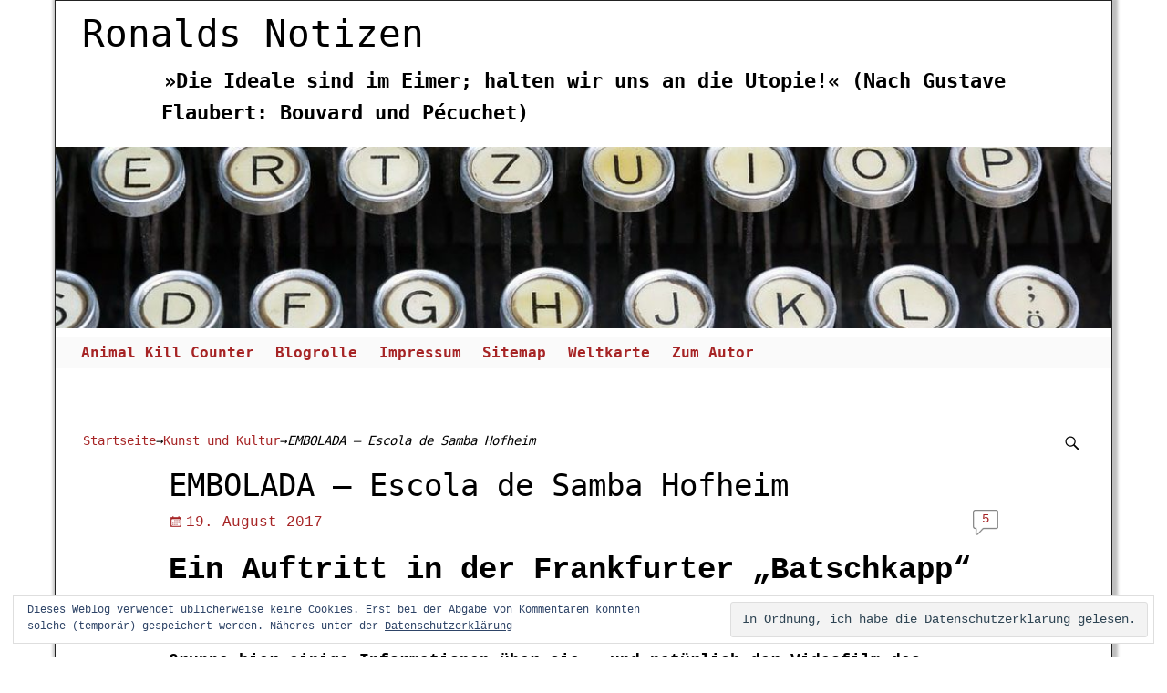

--- FILE ---
content_type: text/html; charset=UTF-8
request_url: https://blog.ronaldfilkas.de/2017/08/19/embolada-escola-de-samba-hofheim/
body_size: 33786
content:
<!DOCTYPE html>
<html lang="de">
<head>
    <meta charset="UTF-8"/>
    <meta name='viewport' content='width=device-width,initial-scale=1.0' />

    <link rel="profile" href="//gmpg.org/xfn/11"/>
    <link rel="pingback" href=""/>

    <!-- Self-host Google Fonts -->
<link href='https://blog.ronaldfilkas.de/wp-content/themes/weaver-xtreme/assets/css/fonts/google/google-fonts.min.css?ver=6.7' rel='stylesheet' type='text/css'>
<style id="jetpack-boost-critical-css">@media all{@font-face{font-family:Genericons}@media screen and (-webkit-min-device-pixel-ratio:0){@font-face{font-family:Genericons}}.genericon{font-size:16px;vertical-align:top;text-align:center;display:inline-block;font-family:Genericons;font-style:normal;font-weight:400;font-variant:normal;line-height:1;text-decoration:inherit;text-transform:none;speak:none}.genericon-menu:before{content:""}.genericon-search:before{content:""}html{font-family:"Open Sans",sans-serif}body{margin:0;padding:0;background:#fff;color:#000}article,aside,footer,header,nav{display:block}video{display:inline-block;vertical-align:baseline}a{background:0 0}strong{font-weight:700}img{border:0}svg:not(:root){overflow:hidden}button,input{margin:0}button{overflow:visible}button{text-transform:none}input{line-height:normal}input[type=search]{box-sizing:content-box}time{text-decoration:inherit}a,blockquote,body,div,form,h1,h2,h3,html,label,li,p,span,strong,ul{word-wrap:break-word}.alignright{float:right}.aligncenter{display:block;margin-left:auto;margin-right:auto}.aligncenter{clear:both}.weaverx-sb-one-column #container,.weaverx-sb-one-column #content,.weaverx-sb-one-column #wrapper,.weaverx-sb-one-column .content-single{overflow:visible}html{font-size:100%}body{font-family:"Open Sans",sans-serif;font-size:1em;line-height:1.5;margin:0;overflow-x:hidden}.clearfix:after,.clearfix:before{content:"";display:table}.clearfix:after{clear:both}.clear-both{clear:both}#container,#header,#infobar,#wrapper,.entry-content{clear:both}#wrapper{margin-left:auto;margin-right:auto}#container,#content,#footer-widget-area .widget,.post-area{overflow:hidden}#container,#infobar{box-sizing:border-box;width:100%}#wrapper{box-sizing:border-box}.assistive-text{position:absolute!important;clip:rect(1px 1px 1px 1px);clip:rect(1px,1px,1px,1px)}.updated{display:none}#header{border-top-left-radius:inherit;border-top-right-radius:inherit}.border{border:1px solid #222}.rounded-top{border-top-left-radius:8px;border-top-right-radius:8px}h1,h2,h3{line-height:1.2;vertical-align:baseline}h1{font-size:2.25em;margin-bottom:.278em;margin-top:.556em}h2{font-size:1.875em;margin-bottom:.333em;margin-top:.667em}h3{font-size:1.5em;margin-bottom:.417em;margin-top:.833em}#content{word-wrap:break-word}li,ul{margin:0;padding:0;word-wrap:break-word}ul{list-style-position:outside;margin-left:1.5em}ul{list-style:disc outside none}article,aside,footer,header,nav{display:block}hr{background-color:#ccc;border:none;box-sizing:content-box;height:4px;margin:1em auto;max-width:90%;width:90%}blockquote{background:rgba(128,128,128,.1);border-width:0;border-left:4px solid rgba(128,128,128,.4);box-sizing:border-box;margin:1.5em;overflow:auto;padding:1em 1.5em 1em 1.2em;width:90%}blockquote p{font-style:italic;font-size:1em;margin:0}video{margin-bottom:1.5em;max-width:100%}p{margin:0 0 1em 0}video{margin-bottom:10px;max-width:100%}img{box-sizing:border-box;height:auto;margin:0;max-width:100%;padding:0}.entry-content img,.wp-caption{max-width:100%}.entry-content img,img[class*=align]{height:auto}img[class*=align]{height:auto;max-width:100%}.wp-post-image{height:auto;max-width:100%}img.alignright{margin:1em 0 1em 2.5em}.wp-caption.alignright{margin:1em 0 1em 1.5em}.wp-caption.aligncenter{margin-top:1em;margin-bottom:1em}.wp-caption,p img{margin-top:.4em}.wp-caption{margin-bottom:1em;max-width:100%}.wp-caption img{display:block;margin:0 auto;max-width:100%}#content img.alignright{display:inline;float:right;margin-left:1.25em;margin-top:4px}#content img.alignright{margin-bottom:.75em}img.fi-alignright{clear:none;float:right;margin:.33em 0 2% 2.5%;padding:0}.header img{box-shadow:none;border-radius:0;border-width:0;clear:both;padding:0;height:auto;max-width:100%}#branding #header-image img{width:100%}#header-image img{display:block;height:auto;max-width:100%}#branding{z-index:998}#wvrx-page-width{z-index:-1}.menu-primary{z-index:2000;position:relative}#nav-above,#nav-below{z-index:1}.widget{box-sizing:border-box;max-width:100%}.widget a{text-decoration:none}a{color:#00e}a{text-decoration:none}.menu-primary li a{text-decoration:none;font-style:normal;font-weight:400}.wvrx-menu,.wvrx-menu *{box-sizing:border-box;list-style:none;padding:0}.wvrx-menu *{margin:0}.wvrx-menu>li>a{display:block}.wvrx-menu li{position:relative;white-space:nowrap}ul.wvrx-menu{margin-left:1em}.wvrx-menu a{text-decoration:none;position:relative;padding:.6em .75em}.wvrx-menu-button .genericon{vertical-align:bottom}.wvrx-menu-container{box-sizing:border-box;line-height:1;margin:0;padding:0;font-family:inherit;text-align:left;background-color:#111;color:#eee}@media screen and (max-width:767px){.is-menu-default .wvrx-menu-container{padding-bottom:.5em}}.wvrx-menu a{background-color:transparent;color:#bbb}.wvrx-menu a{line-height:1}.is-menu-default .wvrx-menu>li{display:block;float:left}.sm,.sm li{display:block;list-style:none;padding:0;margin:0;line-height:normal;direction:ltr}ul.sm li{position:relative;float:left}ul.sm,ul.sm a{position:relative;display:block;white-space:nowrap}ul.sm:after{content:" ";display:block;height:0;line-height:0;font-size:0;font-family:serif;clear:both;visibility:hidden;overflow:hidden}ul.sm,ul.sm *,ul.sm :after,ul.sm :before{box-sizing:border-box}.menu-primary ul.sm{position:relative;width:auto}.wvrx-menu-button{display:none;margin-top:.55em}@media screen and (max-width:767px){.is-menu-default ul.wvrx-menu.sm{width:auto!important}.is-menu-default ul.wvrx-menu.sm>li{float:none}.is-menu-default ul.wvrx-menu.sm>li>a{white-space:normal}.is-menu-desktop .wvrx-menu.sm li{border-top:1px solid rgba(255,255,255,.4)}.is-menu-default .wvrx-menu.sm>li:first-child{margin-top:.75em}.is-menu-default .wvrx-menu-button{float:left;display:inline;margin-left:.75em;margin-right:.75em}.is-menu-default .wvrx-menu-button span{font-size:120%}.is-menu-default .wvrx-menu-container ul.collapsed{display:none}}#header{box-sizing:border-box;padding:0;height:auto;width:100%}#site-title{margin:0 0 .25em 7%}#site-title a{color:inherit;text-decoration:none;font-style:inherit;font-weight:inherit;padding-left:.15em;padding-right:.15em}#site-tagline{font-size:1.2em;line-height:1.625;margin:0 0 0 10%}#site-tagline>span{padding-left:.15em;padding-right:.15em}#branding{position:relative}#cancel-comment-reply-link{font-size:.8em;margin-left:30px}.comments-bubble a{background:transparent url(https://blog.ronaldfilkas.de/wp-content/themes/weaver-xtreme/assets/css/icons/comment-bubble.png) no-repeat;background-size:28px 28px;color:#666;font-weight:400;line-height:20px;font-size:.8em;overflow:hidden;padding:0 0 0;text-align:center;text-decoration:none;height:28px;width:28px;float:right}.commentform-allowed-tags{display:none;font-size:.7em;font-style:italic;line-height:1.1;padding:0 20px;margin-top:0}#page-bottom,#page-top{display:none}#wvrx-page-width{width:100%;height:100%;top:0;direction:ltr;display:block;position:absolute}.shadow-rb{box-shadow:2px 2px 3px 4px rgba(0,0,0,.25)}.menu-search{display:inline-block;float:right;margin-left:1.5em;margin-right:.5em;position:relative}.menu-search .search-form:before{position:absolute;top:5px;left:2px;font:normal 36px/1 Genericons!important;content:"";z-index:2001}.menu-search .search-form:before{top:6px;left:9px;font:normal 20px/1 Genericons!important;content:""}.menu-search .search-form .search-field{background-color:transparent;border:none;box-sizing:border-box;margin:3px 0;padding:0 0 0 36px;position:relative;width:0}.menu-search .search-form .search-field{height:26px;font-size:100%;z-index:2001}.menu-search .search-form{position:absolute;right:4px;top:2px;z-index:2001}#infobar_search .search-form{top:1px}.menu-search .search-form .search-submit{display:none}.search-field{background-color:#e8e8e8}.search-form{box-sizing:border-box;display:block;position:relative;overflow:hidden;height:auto}.search-form input[type=search]{display:block;float:left;position:relative;z-index:7;height:2em;width:100%;margin-left:auto;margin-right:auto;padding:0 1%0 28px;font-size:.9em}.search-form .search-field{box-sizing:border-box}.search-form .search-submit{display:block;position:absolute;left:0;top:.33em;z-index:8;border:0;font-size:1em;background:0 0;vertical-align:middle}.search-form .search-submit{color:#000}.search-field{color:#222}.infobar_right{float:right}#infobar_search{vertical-align:top}#infobar_search{margin-top:-5px}#infobar_search .search-form{display:inline;vertical-align:-5px}#infobar_search .search-field{vertical-align:top}#infobar_paginate{padding-right:15px}#breadcrumbs{padding-left:15px}#breadcrumbs .bcur-page{font-style:italic}.entry-meta-gicons{text-decoration:none}.entry-meta-gicons .sep{display:none}.entry-utility{clear:both}.entry-meta-gicons .entry-utility-prep{display:none}.permalink-icon{background:url(https://blog.ronaldfilkas.de/wp-content/themes/weaver-xtreme/assets/css/icons/permalink-1.png) center left no-repeat;background-size:22px;display:inline-block;padding-left:24px;margin-left:1em}.entry-meta-gicons{display:inline-block}.entry-meta-gicons{font-family:inherit;font-size:inherit;line-height:inherit;text-decoration:inherit;text-transform:none}.entry-meta-gicons .entry-date:before{content:"";font-family:Genericons;font-size:110%;vertical-align:-.225em;margin-right:.1em}.entry-meta-gicons .by-author:before{content:"";font-family:Genericons;font-size:110%;vertical-align:-.225em;padding-left:.5em;margin-right:-.2em}.entry-meta-gicons .cat-links:before{content:"";font-family:Genericons;font-size:110%;vertical-align:-.2em;margin-right:-.1em}.entry-meta-gicons .tag-links:before{content:"";font-family:Genericons;font-size:110%;vertical-align:-.215em;padding-left:.5em;margin-right:-.2em}.entry-meta-gicons .permalink-icon:before{content:"";font-family:Genericons;font-size:110%;vertical-align:-.25em;padding-left:.5em}.entry-meta-gicons .permalink-icon{padding:0;margin:0;background:0 0!important}.post-hide-author .by-author{display:none}.post-hide-permalink .permalink-icon{display:none}.page-title{font-size:1.875em;font-weight:700;padding-bottom:.1em;line-height:1.1;margin-top:.25em}.page-title{margin-bottom:.15em}.entry-meta{clear:both}.post{margin:0 0 15px 0}.entry-content{padding:1em 0 0 0;margin:0}#content nav{clear:both;overflow:hidden;padding:0 0 .5em}#nav-above{padding:0 0 .5em}#nav-above{display:none}#nav-below{margin:0;padding:0}#nav-above,#nav-below{font-size:.9em}.single #nav-above{display:block}.screen-reader-text{display:none}.format-quote blockquote{margin:0}.format-quote blockquote{font-size:1.3em}.navigation{font-size:.9em}.per-row-2-m,.smart-rm{margin:0;clear:none;float:left;box-sizing:border-box}.m-widget-smart-rm aside,.widget-smart-rm aside{margin-left:0;margin-right:1%}.align-center{margin-left:auto;margin-right:auto}.relative{position:relative}@media (max-width:580px){#site-title{font-size:1.5em}.per-row-2-m{width:100%;margin-right:0}#wrapper{margin:0!important}#header{margin-top:0!important}}@media (min-width:581px) and (max-width:767px){#site-title{font-size:2em}.per-row-2-m{width:49.5%}.widget-area.m-widget-cols-2 aside:nth-of-type(odd){clear:both}#wrapper{margin:0!important}#header{margin-top:0!important}}@media (min-width:768px){.l-content{margin:0;clear:none;float:left;box-sizing:border-box}.l-content{width:100%}.per-row-2-m{width:49.5%}.widget-cols-2 aside:nth-of-type(odd){clear:both}}#branding,#container,#header-image,#wrapper{padding:0}#infobar{padding:5px 5px 5px 5px;margin:0}#content{padding:4px 2% 8px 2%;margin-bottom:0}#wrapper{margin-bottom:0;margin-top:0}.font-bold{font-weight:700}.font-bold a{font-weight:700!important}.font-weight-normal{font-weight:400!important}.font-weight-normal a{font-weight:400!important}.font-inherit{font-family:inherit}.font-monospace{font-family:"Courier New",Courier,"Lucida Sans Typewriter","Lucida Typewriter",monospace}.font-consolas{font-family:Consolas,monaco,"Andale Mono",AndaleMono,monospace}.l-font-size{font-size:1.125em;line-height:1.555}.l-font-size-title{font-size:1.875em}.s-font-size{font-size:.875em;line-height:1.3125}}@media all{.shariff{display:block!important;clear:both}.shariff ul{display:flex;flex-direction:row;flex-flow:row wrap;padding:0!important;margin:0!important}.shariff li{height:35px;box-sizing:border-box;list-style:none!important;overflow:hidden!important;margin:5px!important;padding:0!important;text-indent:0!important;border-left:0 none!important}.shariff a{position:relative;display:block!important;height:35px;padding:0;margin:0;box-sizing:border-box;border:0;text-decoration:none;background-image:none!important;text-align:left;box-shadow:none}.shariff .shariff-count{position:absolute;height:33px;top:0;right:0;margin:1px;padding:0 8px;background-color:rgba(255,255,255,.5)}.shariff .shariff-count{font-family:Arial,Helvetica,sans-serif;font-size:12px;line-height:36px;vertical-align:top}.shariff .shariff-icon svg{width:32px;height:20px;padding:7px 1px;box-sizing:content-box!important}.shariff-button::before{content:none!important}.shariff .shariff-buttons .shariff-hidezero{opacity:0}.shariff .shariff-buttons.theme-round li{width:35px!important;height:35px;border-radius:50%;margin:5px}.shariff .theme-round a{position:relative;height:35px;border-radius:50%}.shariff .theme-round .shariff-icon svg{display:block;margin:auto;padding:8px 1px}.shariff .theme-round .shariff-count{display:inline;padding:0;right:0;left:0;top:0;background-color:transparent;color:transparent!important;text-align:center}.shariff .theme-round .shariff-icon svg path{fill:#fff}.shariff .shariff-buttons.buttonsize-small li{height:25px!important}.shariff .shariff-buttons.buttonsize-small a{height:25px!important}.shariff .shariff-buttons.buttonsize-small .shariff-icon svg{width:22px;height:15px;padding:5px 1px}.shariff .shariff-buttons.buttonsize-small .shariff-count{font-size:11px;line-height:25px;padding:0 5px;height:23px}.shariff .shariff-buttons.buttonsize-small.theme-round li{width:25px!important}.shariff .shariff-buttons.buttonsize-small.theme-round a{width:25px!important}.shariff .shariff-buttons.buttonsize-small.theme-round .shariff-count{padding:0!important;height:25px!important}.shariff .shariff-buttons.theme-round.buttonsize-small.orientation-horizontal li{margin:5px 7px}.shariff .shariff-buttons.theme-round.buttonsize-small.orientation-horizontal li:first-child{margin-left:5px}.shariff .shariff-buttons.theme-round.buttonsize-small.orientation-horizontal li:last-child{margin-right:5px}.shariff.shariff-align-flex-start ul{justify-content:flex-start;align-items:flex-start}.shariff .info a{border:1px solid #ddd;width:35px}.shariff .shariff-button.info{width:35px;flex:0 0 auto!important}.shariff .theme-round .shariff-button.shariff-nocustomcolor.info svg path{fill:#999}.shariff .buttonsize-small .shariff-button.info{width:25px}.shariff .buttonsize-small .info a{width:25px}.shariff .info .shariff-icon svg{display:block;margin:auto}@media only screen and (max-width:360px){.shariff .shariff-buttons.buttonsize-small li{width:25px}.shariff .shariff-buttons li{width:35px}.shariff .shariff-buttons .shariff-icon svg{display:block;margin:auto}.shariff .shariff-buttons .shariff-count{display:none}}@media only screen and (min-width:361px){.shariff .shariff-buttons.buttonsize-small li{width:105px}.shariff .shariff-buttons li{width:125px}.shariff .shariff-buttons .shariff-count{display:inline}}@media only screen and (min-device-width:1025px){.shariff .shariff-mobile{display:none!important}}.widget_eu_cookie_law_widget{border:none;bottom:1em;left:1em;margin:0;padding:0;position:fixed;right:1em;width:auto;z-index:50001}#eu-cookie-law{background-color:#fff;border:1px solid #dedede;color:#2e4467;font-size:12px;line-height:1.5;overflow:hidden;padding:6px 6px 6px 15px;position:relative}#eu-cookie-law a{color:inherit;text-decoration:underline}#eu-cookie-law form{margin-bottom:0;position:static}#eu-cookie-law input{background:#f3f3f3;border:1px solid #dedede;border-radius:3px;color:#2e4453;display:inline;float:right;font-family:inherit;font-size:14px;font-weight:inherit;line-height:inherit;margin:0 0 0 5%;padding:8px 12px;position:static;text-transform:none}@media (max-width:600px){#eu-cookie-law{padding-bottom:55px}#eu-cookie-law input.accept{bottom:8px;position:absolute;right:8px}}}@media all{.wp-video{max-width:100%;height:auto}video.wp-video-shortcode{max-width:100%;display:inline-block}}</style><meta name='robots' content='index, follow, max-image-preview:large, max-snippet:-1, max-video-preview:-1' />
<!-- Jetpack Site Verification Tags -->
<meta name="google-site-verification" content="SEee6KZBmu8ON0LX17y43dOGAel8emsz36jrO8eUhfE" />
<meta name="p:domain_verify" content="108266134661842730455" />

	<!-- This site is optimized with the Yoast SEO plugin v26.8 - https://yoast.com/product/yoast-seo-wordpress/ -->
	<title>EMBOLADA – Escola de Samba Hofheim &#8211; Ronalds Notizen</title>
	<meta name="description" content="Der Autor spielte viele Jahre bei EMBOLADA, der Escola de Samba Hofheim. Über die Gruppe und ein Auftritt in der Frankfurter „Batschkapp“ im Dezember 1997." />
	<link rel="canonical" href="https://blog.ronaldfilkas.de/2017/08/19/embolada-escola-de-samba-hofheim/" />
	<meta property="og:locale" content="de_DE" />
	<meta property="og:type" content="article" />
	<meta property="og:title" content="EMBOLADA – Escola de Samba Hofheim &#8211; Ronalds Notizen" />
	<meta property="og:description" content="Der Autor spielte viele Jahre bei EMBOLADA, der Escola de Samba Hofheim. Über die Gruppe und ein Auftritt in der Frankfurter „Batschkapp“ im Dezember 1997." />
	<meta property="og:url" content="https://blog.ronaldfilkas.de/2017/08/19/embolada-escola-de-samba-hofheim/" />
	<meta property="og:site_name" content="Ronalds Notizen" />
	<meta property="article:published_time" content="2017-08-18T23:24:06+00:00" />
	<meta property="article:modified_time" content="2024-04-25T12:59:23+00:00" />
	<meta property="og:image" content="https://blog.ronaldfilkas.de/wp-content/uploads/2017/08/embolada-logo.jpg" />
	<meta name="author" content="Ronald" />
	<meta name="twitter:card" content="summary_large_image" />
	<meta name="twitter:label1" content="Verfasst von" />
	<meta name="twitter:data1" content="Ronald" />
	<meta name="twitter:label2" content="Geschätzte Lesezeit" />
	<meta name="twitter:data2" content="4 Minuten" />
	<script data-jetpack-boost="ignore" type="application/ld+json" class="yoast-schema-graph">{"@context":"https://schema.org","@graph":[{"@type":"Article","@id":"https://blog.ronaldfilkas.de/2017/08/19/embolada-escola-de-samba-hofheim/#article","isPartOf":{"@id":"https://blog.ronaldfilkas.de/2017/08/19/embolada-escola-de-samba-hofheim/"},"author":{"name":"Ronald","@id":"https://blog.ronaldfilkas.de/#/schema/person/98319c6f2c32a8927b901df4c6157b21"},"headline":"EMBOLADA – Escola de Samba Hofheim","datePublished":"2017-08-18T23:24:06+00:00","dateModified":"2024-04-25T12:59:23+00:00","mainEntityOfPage":{"@id":"https://blog.ronaldfilkas.de/2017/08/19/embolada-escola-de-samba-hofheim/"},"wordCount":660,"commentCount":5,"publisher":{"@id":"https://blog.ronaldfilkas.de/#/schema/person/98319c6f2c32a8927b901df4c6157b21"},"image":{"@id":"https://blog.ronaldfilkas.de/2017/08/19/embolada-escola-de-samba-hofheim/#primaryimage"},"thumbnailUrl":"https://blog.ronaldfilkas.de/wp-content/uploads/2017/08/embolada-logo.jpg","keywords":["bericht","brasilien","film","musik","samba"],"articleSection":["Kunst und Kultur","Persönliche Erinnerungen"],"inLanguage":"de","potentialAction":[{"@type":"CommentAction","name":"Comment","target":["https://blog.ronaldfilkas.de/2017/08/19/embolada-escola-de-samba-hofheim/#respond"]}]},{"@type":"WebPage","@id":"https://blog.ronaldfilkas.de/2017/08/19/embolada-escola-de-samba-hofheim/","url":"https://blog.ronaldfilkas.de/2017/08/19/embolada-escola-de-samba-hofheim/","name":"EMBOLADA – Escola de Samba Hofheim &#8211; Ronalds Notizen","isPartOf":{"@id":"https://blog.ronaldfilkas.de/#website"},"primaryImageOfPage":{"@id":"https://blog.ronaldfilkas.de/2017/08/19/embolada-escola-de-samba-hofheim/#primaryimage"},"image":{"@id":"https://blog.ronaldfilkas.de/2017/08/19/embolada-escola-de-samba-hofheim/#primaryimage"},"thumbnailUrl":"https://blog.ronaldfilkas.de/wp-content/uploads/2017/08/embolada-logo.jpg","datePublished":"2017-08-18T23:24:06+00:00","dateModified":"2024-04-25T12:59:23+00:00","description":"Der Autor spielte viele Jahre bei EMBOLADA, der Escola de Samba Hofheim. Über die Gruppe und ein Auftritt in der Frankfurter „Batschkapp“ im Dezember 1997.","breadcrumb":{"@id":"https://blog.ronaldfilkas.de/2017/08/19/embolada-escola-de-samba-hofheim/#breadcrumb"},"inLanguage":"de","potentialAction":[{"@type":"ReadAction","target":["https://blog.ronaldfilkas.de/2017/08/19/embolada-escola-de-samba-hofheim/"]}]},{"@type":"ImageObject","inLanguage":"de","@id":"https://blog.ronaldfilkas.de/2017/08/19/embolada-escola-de-samba-hofheim/#primaryimage","url":"https://blog.ronaldfilkas.de/wp-content/uploads/2017/08/embolada-logo.jpg","contentUrl":"https://blog.ronaldfilkas.de/wp-content/uploads/2017/08/embolada-logo.jpg","width":168,"height":206,"caption":"EMBOLADA-Logo"},{"@type":"BreadcrumbList","@id":"https://blog.ronaldfilkas.de/2017/08/19/embolada-escola-de-samba-hofheim/#breadcrumb","itemListElement":[{"@type":"ListItem","position":1,"name":"Home","item":"https://blog.ronaldfilkas.de/"},{"@type":"ListItem","position":2,"name":"EMBOLADA – Escola de Samba Hofheim"}]},{"@type":"WebSite","@id":"https://blog.ronaldfilkas.de/#website","url":"https://blog.ronaldfilkas.de/","name":"Ronalds Notizen","description":"»Die Ideale sind im Eimer; halten wir uns an die Utopie!« (Nach Gustave Flaubert: Bouvard und Pécuchet)","publisher":{"@id":"https://blog.ronaldfilkas.de/#/schema/person/98319c6f2c32a8927b901df4c6157b21"},"potentialAction":[{"@type":"SearchAction","target":{"@type":"EntryPoint","urlTemplate":"https://blog.ronaldfilkas.de/?s={search_term_string}"},"query-input":{"@type":"PropertyValueSpecification","valueRequired":true,"valueName":"search_term_string"}}],"inLanguage":"de"},{"@type":["Person","Organization"],"@id":"https://blog.ronaldfilkas.de/#/schema/person/98319c6f2c32a8927b901df4c6157b21","name":"Ronald","image":{"@type":"ImageObject","inLanguage":"de","@id":"https://blog.ronaldfilkas.de/#/schema/person/image/","url":"https://blog.ronaldfilkas.de/wp-content/uploads/2020/04/cropped-typewriter-ausschnitt_web.jpg","contentUrl":"https://blog.ronaldfilkas.de/wp-content/uploads/2020/04/cropped-typewriter-ausschnitt_web.jpg","width":512,"height":512,"caption":"Ronald"},"logo":{"@id":"https://blog.ronaldfilkas.de/#/schema/person/image/"},"description":"Kein Selbstdarsteller, daher hier nur: Schriftsetzer, Korrektor/Lektor, Weiterbildungen Mediengestaltung/Desktop-Publishing und Online-Redaktion. 11 Semester Germanistik, viele Jahre Erfahrung als Schauspieler und als Sprecher sowie als Perkussionist brasilianischer Musik und als Fußball-Torwart. Mehr? Seite „Zum Autor“!","sameAs":["https://blog.ronaldfilkas.de/","https://www.pinterest.de/setzfehler/","https://www.youtube.com/@ronaldfilkas","https://de.wikipedia.org/wiki/Benutzer:Ronald_M._F."]}]}</script>
	<!-- / Yoast SEO plugin. -->


<link rel='dns-prefetch' href='//stats.wp.com' />
<link rel='dns-prefetch' href='//v0.wordpress.com' />
<link rel="alternate" type="application/rss+xml" title="Ronalds Notizen &raquo; Feed" href="https://blog.ronaldfilkas.de/feed/" />
<noscript><link rel='stylesheet' id='all-css-80008a0e42941b6fbc5aada9c527e627' href='https://blog.ronaldfilkas.de/wp-content/boost-cache/static/0f97601d74.min.css' type='text/css' media='all' /></noscript><link data-media="all" onload="this.media=this.dataset.media; delete this.dataset.media; this.removeAttribute( &apos;onload&apos; );" rel='stylesheet' id='all-css-80008a0e42941b6fbc5aada9c527e627' href='https://blog.ronaldfilkas.de/wp-content/boost-cache/static/0f97601d74.min.css' type='text/css' media="not all" />
<style id='weaverx-style-sheet-inline-css'>
#wrapper{max-width:1160px}@media (min-width:1188px){.weaverx-sb-one-column .alignwide,#header .alignwide,#header.alignwide,#colophon.alignwide,#colophon .alignwide,#container .alignwide,#container.alignwide,#wrapper .alignwide,#wrapper.alignwide,#infobar .alignwide,.alignwide{margin-left:inherit;margin-right:inherit;max-width:none;width:100%}}@media (max-width:1187px){.alignwide{margin-left:inherit;margin-right:inherit;max-width:none;width:100%}}@media (min-width:1252px){.weaverx-sb-one-column .alignwide,#header .alignwide,#header.alignwide,#colophon.alignwide,#colophon .alignwide,#container .alignwide,#container.alignwide,#wrapper .alignwide,#wrapper.alignwide,#infobar .alignwide,.alignwide{margin-left:calc(50% - 46vw);margin-right:calc(50% - 46vw);max-width:10000px;width:92vw}}@media (max-width:1251px){.alignwide{margin-left:0 !important;margin-right:0 !important;max-width:100% !important;width:100% !important}}a,.wrapper a{color:#A62425}a:hover,.wrapper a:hover{color:#B85051}.border{border:1px solid #222222}.border-bottom{border-bottom:1px solid #222222}#site-tagline,.site-title{max-width:80.00000%}#site-title,.site-title{margin-left:2.00000% !important;margin-top:1.00000% !important}#title-tagline{padding-top:0;padding-bottom:20px}#branding #header-image img{margin-left:auto;margin-right:auto}/* align-center*/#header.header-as-bg-parallax,#header.header-as-bg-responsive,#header.header-as-bg{background-position-x:center}#branding #header-image img{max-width:100.00000%}.container img,.colophon img{padding:0}.entry-summary,.entry-content{padding-top:1.00000em}#content ul,#content ol,#content p{margin-bottom:1.50000em}.commentlist li.comment,#respond,.commentlist li.comment .comment-author img.avatar,.commentlist .comment.bypostauthor{border:1px solid #222222}.commentlist li.comment .comment-meta{border-bottom:1px solid #222222}.single #nav-above{display:none;margin:0}.single #nav-below{display:none;margin:0}.single-author .entry-meta .by-author{display:none}body{font-size:1.00000em}@media ( min-width:581px) and ( max-width:767px){body{font-size:1.00000em}}@media (max-width:580px){body{font-size:1.00000em}}body{line-height:1.50000}.widget-area{line-height:1.27500}.customA-font-size{font-size:1em}.customA-font-size-title{font-size:1.50000em}.customB-font-size{font-size:1em}.customB-font-size-title{font-size:1.50000em}.menu-primary .wvrx-menu-container,.menu-primary .site-title-on-menu,.menu-primary .site-title-on-menu a{background-color:#FAFAFA}.menu-primary .wvrx-menu-container,.menu-primary .site-title-on-menu,.menu-primary .site-title-on-menu a{color:#A62425}.menu-primary .wvrx-menu >li >a{color:#A62425}.menu-primary .menu-toggle-button{color:#A62425}.menu-primary .wvrx-menu-html{margin-top:.5em}@media( min-width:768px){.menu-primary .wvrx-menu a{border-right:1px solid inherit}.menu-primary ul.wvrx-menu >li:first-child{border-left:1px solid inherit}.menu-primary .wvrx-menu ul >li:first-child{border-top:1px solid inherit}.menu-primary .wvrx-menu ul a{border-top:none;border-left:none;border-right:none;border-bottom:1px solid inherit}.menu-primary .wvrx-menu-container li a{padding-right:.75em}.menu-primary .menu-hover.menu-arrows .has-submenu >a{padding-right:1.5em}.menu-primary .menu-arrows.menu-hover .toggle-submenu{margin-right:0}.menu-primary .wvrx-menu-container{margin-top:10px}.menu-primary .wvrx-menu-container{margin-bottom:60px}.menu-primary .wvrx-menu,.menu-primary .wvrx-menu-container{text-align:left}}.menu-primary .menu-arrows .toggle-submenu:after{color:#A62425}.menu-primary .menu-arrows ul .toggle-submenu:after{color:#A62425}.menu-primary .menu-arrows.is-mobile-menu.menu-arrows ul a .toggle-submenu:after{color:#A62425}.menu-primary .menu-arrows ul .toggle-submenu:after{color:inherit}@media( min-width:768px){.menu-secondary .wvrx-menu a{border-right:1px solid inherit}.menu-secondary ul.wvrx-menu >li:first-child{border-left:1px solid inherit}.menu-secondary .wvrx-menu ul >li:first-child{border-top:1px solid inherit}.menu-secondary .wvrx-menu ul a{border-top:none;border-left:none;border-right:none;border-bottom:1px solid inherit}.menu-secondary .wvrx-menu-container li a{padding-right:.75em}.menu-secondary .menu-hover.menu-arrows .has-submenu >a{padding-right:1.5em}.menu-secondary .menu-arrows.menu-hover .toggle-submenu{margin-right:0}.menu-secondary .wvrx-menu-container{margin-top:0}.menu-secondary .wvrx-menu-container{margin-bottom:0}.menu-secondary .wvrx-menu,.menu-secondary .wvrx-menu-container{text-align:left}}.menu-secondary .menu-arrows .toggle-submenu:after{color:inherit}.menu-secondary .menu-arrows ul .toggle-submenu:after{color:inherit}.menu-secondary .menu-arrows.is-mobile-menu.menu-arrows ul a .toggle-submenu:after{color:inherit}.menu-secondary .menu-arrows ul .toggle-submenu:after{color:inherit}@media( min-width:768px){.menu-extra .wvrx-menu,.menu-extra .wvrx-menu-container{text-align:left}}@media screen and ( min-width:768px){.l-content-rsb{width:70.00000%}.l-content-rsb-m{width:69.00000%;margin-right:1.00000%}.l-sb-right{width:30.00000%}.l-sb-right-lm{width:29.00000%;margin-left:1.00000%}.l-sb-right-rm{width:29.00000%;margin-right:1.00000%}}.l-widget-area-top{width:auto}.l-widget-area-bottom{width:auto}#container{width:100%}@media (max-width:580px){#container{width:100%}}#colophon{width:100%}@media (max-width:580px){#colophon{width:100%}}#footer-html{width:100%}@media (max-width:580px){#footer-html{width:100%}}#footer-widget-area{width:auto}.l-widget-area-footer{width:auto}#header-html{width:100%}@media (max-width:580px){#header-html{width:100%}}#header-widget-area{width:auto}.l-widget-area-header{width:auto}#infobar{width:100%}@media (max-width:580px){#infobar{width:100%}}#primary-widget-area{padding-left:0}#primary-widget-area{padding-right:0}#primary-widget-area{padding-top:0}#primary-widget-area{padding-bottom:0}#primary-widget-area{margin-top:0}#primary-widget-area{margin-bottom:15px}.widget-area-primary{padding-left:0}.widget-area-primary{padding-right:0}.widget-area-primary{padding-top:0}.widget-area-primary{padding-bottom:0}.widget-area-primary{margin-top:0}.widget-area-primary{margin-bottom:15px}#secondary-widget-area{padding-left:0}#secondary-widget-area{padding-right:0}#secondary-widget-area{padding-top:0}#secondary-widget-area{padding-bottom:0}#secondary-widget-area{margin-top:0}#secondary-widget-area{margin-bottom:0}.widget-area-secondary{padding-left:0}.widget-area-secondary{padding-right:0}.widget-area-secondary{padding-top:0}.widget-area-secondary{padding-bottom:0}.widget-area-secondary{margin-top:0}.widget-area-secondary{margin-bottom:0}.widget-area-top{padding-left:8px}.widget-area-top{padding-right:8px}.widget-area-top{padding-top:8px}.widget-area-top{padding-bottom:8px}.widget-area-top{margin-top:10px}.widget-area-top{margin-bottom:10px}.widget-area-bottom{padding-left:8px}.widget-area-bottom{padding-right:8px}.widget-area-bottom{padding-top:8px}.widget-area-bottom{padding-bottom:8px}.widget-area-bottom{margin-top:10px}.widget-area-bottom{margin-bottom:10px}#header{padding-left:0}#header{padding-right:0}#header{padding-top:0}#header{padding-bottom:0}#header{margin-top:0}#header{margin-bottom:0}#header-html{padding-left:0}#header-html{padding-right:0}#header-html{padding-top:0}#header-html{padding-bottom:0}#header-html{margin-top:0}#header-html{margin-bottom:0}#header-widget-area{padding-left:0}#header-widget-area{padding-right:0}#header-widget-area{padding-top:0}#header-widget-area{padding-bottom:0}#header-widget-area{margin-top:0}#header-widget-area{margin-bottom:0}.widget-area-header{padding-left:0}.widget-area-header{padding-right:0}.widget-area-header{padding-top:0}.widget-area-header{padding-bottom:0}.widget-area-header{margin-top:0}.widget-area-header{margin-bottom:0}#colophon{padding-left:8px}#colophon{padding-right:8px}#colophon{padding-top:30px}#colophon{padding-bottom:8px}#colophon{margin-top:15px}#colophon{margin-bottom:0}#footer-html{padding-left:0}#footer-html{padding-right:0}#footer-html{padding-top:0}#footer-html{padding-bottom:0}#footer-html{margin-top:0}#footer-html{margin-bottom:0}#footer-widget-area{padding-left:8px}#footer-widget-area{padding-right:8px}#footer-widget-area{padding-top:8px}#footer-widget-area{padding-bottom:8px}#footer-widget-area{margin-top:0}#footer-widget-area{margin-bottom:0}.widget-area-footer{padding-left:8px}.widget-area-footer{padding-right:8px}.widget-area-footer{padding-top:8px}.widget-area-footer{padding-bottom:8px}.widget-area-footer{margin-top:0}.widget-area-footer{margin-bottom:0}#content{padding-left:10.00000%}#content{padding-right:10.00000%}#content{padding-top:4px}#content{padding-bottom:8px}#content{margin-top:0}#content{margin-bottom:0}#container{padding-left:10px}#container{padding-right:10px}#container{padding-top:0}#container{padding-bottom:0}#container{margin-top:0}#container{margin-bottom:0}#infobar{padding-left:5px}#infobar{padding-right:5px}#infobar{padding-top:5px}#infobar{padding-bottom:5px}#infobar{margin-top:5px}#infobar{margin-bottom:5px}#wrapper{padding-left:0}#wrapper{padding-right:0}#wrapper{padding-top:0}#wrapper{padding-bottom:0}#wrapper{margin-top:0}#wrapper{margin-bottom:0}.post-area{padding-left:.00000%}.post-area{padding-right:.00000%}.post-area{padding-top:0}.post-area{padding-bottom:0}.post-area{margin-top:0}.post-area{margin-bottom:70px}.widget{padding-left:0}.widget{padding-right:0}.widget{padding-top:0}.widget{padding-bottom:0}.widget{margin-top:0}.widget{margin-bottom:15px}.wrapper .post-title a:hover{color:#A62425}#nav-header-mini{margin-top:.00000em}.blog .sticky{background-color:#EDEDED}.menu-primary .wvrx-menu-container .search-form .search-submit{color:#A62425}#inject_fixedtop,#inject_fixedbottom,.wvrx-fixedtop,.wvrx-fixonscroll{max-width:1160px}@media ( max-width:1160px){.wvrx-fixedtop,.wvrx-fixonscroll,#inject_fixedtop,#inject_fixedbottom{left:0;margin-left:0 !important;margin-right:0 !important}}@media ( min-width:1160px){#inject_fixedtop{margin-left:-0px;margin-right:-0px}.wvrx-fixedtop,.wvrx-fixonscroll{margin-left:0;margin-right:calc( 0 - 0 - 0 )}}@media ( min-width:1160px){#inject_fixedbottom{margin-left:-0px;margin-right:-0px}}
/*# sourceURL=weaverx-style-sheet-inline-css */
</style>
<style id='wp-img-auto-sizes-contain-inline-css'>
img:is([sizes=auto i],[sizes^="auto," i]){contain-intrinsic-size:3000px 1500px}
/*# sourceURL=wp-img-auto-sizes-contain-inline-css */
</style>
<style id='wp-emoji-styles-inline-css'>

	img.wp-smiley, img.emoji {
		display: inline !important;
		border: none !important;
		box-shadow: none !important;
		height: 1em !important;
		width: 1em !important;
		margin: 0 0.07em !important;
		vertical-align: -0.1em !important;
		background: none !important;
		padding: 0 !important;
	}
/*# sourceURL=wp-emoji-styles-inline-css */
</style>
<style id='classic-theme-styles-inline-css'>
/*! This file is auto-generated */
.wp-block-button__link{color:#fff;background-color:#32373c;border-radius:9999px;box-shadow:none;text-decoration:none;padding:calc(.667em + 2px) calc(1.333em + 2px);font-size:1.125em}.wp-block-file__button{background:#32373c;color:#fff;text-decoration:none}
/*# sourceURL=/wp-includes/css/classic-themes.min.css */
</style>
<style id='wp-typography-custom-inline-css'>
sub, sup{font-size: 75%;line-height: 100%}sup{vertical-align: 60%}sub{vertical-align: -10%}.amp{font-family: Baskerville, "Goudy Old Style", Palatino, "Book Antiqua", "Warnock Pro", serif;font-size: 1.1em;font-style: italic;font-weight: normal;line-height: 1em}.caps{font-size: 90%}.dquo{margin-left: -0.4em}.quo{margin-left: -0.2em}.pull-single{margin-left: -0.15em}.push-single{margin-right: 0.15em}.pull-double{margin-left: -0.38em}.push-double{margin-right: 0.38em}
/*# sourceURL=wp-typography-custom-inline-css */
</style>
<style id='wp-typography-safari-font-workaround-inline-css'>
body {-webkit-font-feature-settings: "liga";font-feature-settings: "liga";-ms-font-feature-settings: normal;}
/*# sourceURL=wp-typography-safari-font-workaround-inline-css */
</style>




<!-- Weaver Theme Compatibility: Weaver Themes Shortcode Compatibility Plugin -->
	<style>img#wpstats{display:none}</style>
		<!-- Weaver Xtreme 6.7 ( 212487 ) Blank-V-124274 --> <!-- Weaver Xtreme Theme Support 6.5.1 --> 
<!-- End of Weaver Xtreme options -->
<style type="text/css">.recentcomments a{display:inline !important;padding:0 !important;margin:0 !important;}</style><link rel="icon" href="https://blog.ronaldfilkas.de/wp-content/uploads/2020/04/cropped-typewriter-ausschnitt_web-32x32.jpg" sizes="32x32" />
<link rel="icon" href="https://blog.ronaldfilkas.de/wp-content/uploads/2020/04/cropped-typewriter-ausschnitt_web-192x192.jpg" sizes="192x192" />
<link rel="apple-touch-icon" href="https://blog.ronaldfilkas.de/wp-content/uploads/2020/04/cropped-typewriter-ausschnitt_web-180x180.jpg" />
<meta name="msapplication-TileImage" content="https://blog.ronaldfilkas.de/wp-content/uploads/2020/04/cropped-typewriter-ausschnitt_web-270x270.jpg" />
<style id='global-styles-inline-css'>
:root{--wp--preset--aspect-ratio--square: 1;--wp--preset--aspect-ratio--4-3: 4/3;--wp--preset--aspect-ratio--3-4: 3/4;--wp--preset--aspect-ratio--3-2: 3/2;--wp--preset--aspect-ratio--2-3: 2/3;--wp--preset--aspect-ratio--16-9: 16/9;--wp--preset--aspect-ratio--9-16: 9/16;--wp--preset--color--black: #000000;--wp--preset--color--cyan-bluish-gray: #abb8c3;--wp--preset--color--white: #ffffff;--wp--preset--color--pale-pink: #f78da7;--wp--preset--color--vivid-red: #cf2e2e;--wp--preset--color--luminous-vivid-orange: #ff6900;--wp--preset--color--luminous-vivid-amber: #fcb900;--wp--preset--color--light-green-cyan: #7bdcb5;--wp--preset--color--vivid-green-cyan: #00d084;--wp--preset--color--pale-cyan-blue: #8ed1fc;--wp--preset--color--vivid-cyan-blue: #0693e3;--wp--preset--color--vivid-purple: #9b51e0;--wp--preset--gradient--vivid-cyan-blue-to-vivid-purple: linear-gradient(135deg,rgb(6,147,227) 0%,rgb(155,81,224) 100%);--wp--preset--gradient--light-green-cyan-to-vivid-green-cyan: linear-gradient(135deg,rgb(122,220,180) 0%,rgb(0,208,130) 100%);--wp--preset--gradient--luminous-vivid-amber-to-luminous-vivid-orange: linear-gradient(135deg,rgb(252,185,0) 0%,rgb(255,105,0) 100%);--wp--preset--gradient--luminous-vivid-orange-to-vivid-red: linear-gradient(135deg,rgb(255,105,0) 0%,rgb(207,46,46) 100%);--wp--preset--gradient--very-light-gray-to-cyan-bluish-gray: linear-gradient(135deg,rgb(238,238,238) 0%,rgb(169,184,195) 100%);--wp--preset--gradient--cool-to-warm-spectrum: linear-gradient(135deg,rgb(74,234,220) 0%,rgb(151,120,209) 20%,rgb(207,42,186) 40%,rgb(238,44,130) 60%,rgb(251,105,98) 80%,rgb(254,248,76) 100%);--wp--preset--gradient--blush-light-purple: linear-gradient(135deg,rgb(255,206,236) 0%,rgb(152,150,240) 100%);--wp--preset--gradient--blush-bordeaux: linear-gradient(135deg,rgb(254,205,165) 0%,rgb(254,45,45) 50%,rgb(107,0,62) 100%);--wp--preset--gradient--luminous-dusk: linear-gradient(135deg,rgb(255,203,112) 0%,rgb(199,81,192) 50%,rgb(65,88,208) 100%);--wp--preset--gradient--pale-ocean: linear-gradient(135deg,rgb(255,245,203) 0%,rgb(182,227,212) 50%,rgb(51,167,181) 100%);--wp--preset--gradient--electric-grass: linear-gradient(135deg,rgb(202,248,128) 0%,rgb(113,206,126) 100%);--wp--preset--gradient--midnight: linear-gradient(135deg,rgb(2,3,129) 0%,rgb(40,116,252) 100%);--wp--preset--font-size--small: 13px;--wp--preset--font-size--medium: 20px;--wp--preset--font-size--large: 36px;--wp--preset--font-size--x-large: 42px;--wp--preset--spacing--20: 0.44rem;--wp--preset--spacing--30: 0.67rem;--wp--preset--spacing--40: 1rem;--wp--preset--spacing--50: 1.5rem;--wp--preset--spacing--60: 2.25rem;--wp--preset--spacing--70: 3.38rem;--wp--preset--spacing--80: 5.06rem;--wp--preset--shadow--natural: 6px 6px 9px rgba(0, 0, 0, 0.2);--wp--preset--shadow--deep: 12px 12px 50px rgba(0, 0, 0, 0.4);--wp--preset--shadow--sharp: 6px 6px 0px rgba(0, 0, 0, 0.2);--wp--preset--shadow--outlined: 6px 6px 0px -3px rgb(255, 255, 255), 6px 6px rgb(0, 0, 0);--wp--preset--shadow--crisp: 6px 6px 0px rgb(0, 0, 0);}:where(.is-layout-flex){gap: 0.5em;}:where(.is-layout-grid){gap: 0.5em;}body .is-layout-flex{display: flex;}.is-layout-flex{flex-wrap: wrap;align-items: center;}.is-layout-flex > :is(*, div){margin: 0;}body .is-layout-grid{display: grid;}.is-layout-grid > :is(*, div){margin: 0;}:where(.wp-block-columns.is-layout-flex){gap: 2em;}:where(.wp-block-columns.is-layout-grid){gap: 2em;}:where(.wp-block-post-template.is-layout-flex){gap: 1.25em;}:where(.wp-block-post-template.is-layout-grid){gap: 1.25em;}.has-black-color{color: var(--wp--preset--color--black) !important;}.has-cyan-bluish-gray-color{color: var(--wp--preset--color--cyan-bluish-gray) !important;}.has-white-color{color: var(--wp--preset--color--white) !important;}.has-pale-pink-color{color: var(--wp--preset--color--pale-pink) !important;}.has-vivid-red-color{color: var(--wp--preset--color--vivid-red) !important;}.has-luminous-vivid-orange-color{color: var(--wp--preset--color--luminous-vivid-orange) !important;}.has-luminous-vivid-amber-color{color: var(--wp--preset--color--luminous-vivid-amber) !important;}.has-light-green-cyan-color{color: var(--wp--preset--color--light-green-cyan) !important;}.has-vivid-green-cyan-color{color: var(--wp--preset--color--vivid-green-cyan) !important;}.has-pale-cyan-blue-color{color: var(--wp--preset--color--pale-cyan-blue) !important;}.has-vivid-cyan-blue-color{color: var(--wp--preset--color--vivid-cyan-blue) !important;}.has-vivid-purple-color{color: var(--wp--preset--color--vivid-purple) !important;}.has-black-background-color{background-color: var(--wp--preset--color--black) !important;}.has-cyan-bluish-gray-background-color{background-color: var(--wp--preset--color--cyan-bluish-gray) !important;}.has-white-background-color{background-color: var(--wp--preset--color--white) !important;}.has-pale-pink-background-color{background-color: var(--wp--preset--color--pale-pink) !important;}.has-vivid-red-background-color{background-color: var(--wp--preset--color--vivid-red) !important;}.has-luminous-vivid-orange-background-color{background-color: var(--wp--preset--color--luminous-vivid-orange) !important;}.has-luminous-vivid-amber-background-color{background-color: var(--wp--preset--color--luminous-vivid-amber) !important;}.has-light-green-cyan-background-color{background-color: var(--wp--preset--color--light-green-cyan) !important;}.has-vivid-green-cyan-background-color{background-color: var(--wp--preset--color--vivid-green-cyan) !important;}.has-pale-cyan-blue-background-color{background-color: var(--wp--preset--color--pale-cyan-blue) !important;}.has-vivid-cyan-blue-background-color{background-color: var(--wp--preset--color--vivid-cyan-blue) !important;}.has-vivid-purple-background-color{background-color: var(--wp--preset--color--vivid-purple) !important;}.has-black-border-color{border-color: var(--wp--preset--color--black) !important;}.has-cyan-bluish-gray-border-color{border-color: var(--wp--preset--color--cyan-bluish-gray) !important;}.has-white-border-color{border-color: var(--wp--preset--color--white) !important;}.has-pale-pink-border-color{border-color: var(--wp--preset--color--pale-pink) !important;}.has-vivid-red-border-color{border-color: var(--wp--preset--color--vivid-red) !important;}.has-luminous-vivid-orange-border-color{border-color: var(--wp--preset--color--luminous-vivid-orange) !important;}.has-luminous-vivid-amber-border-color{border-color: var(--wp--preset--color--luminous-vivid-amber) !important;}.has-light-green-cyan-border-color{border-color: var(--wp--preset--color--light-green-cyan) !important;}.has-vivid-green-cyan-border-color{border-color: var(--wp--preset--color--vivid-green-cyan) !important;}.has-pale-cyan-blue-border-color{border-color: var(--wp--preset--color--pale-cyan-blue) !important;}.has-vivid-cyan-blue-border-color{border-color: var(--wp--preset--color--vivid-cyan-blue) !important;}.has-vivid-purple-border-color{border-color: var(--wp--preset--color--vivid-purple) !important;}.has-vivid-cyan-blue-to-vivid-purple-gradient-background{background: var(--wp--preset--gradient--vivid-cyan-blue-to-vivid-purple) !important;}.has-light-green-cyan-to-vivid-green-cyan-gradient-background{background: var(--wp--preset--gradient--light-green-cyan-to-vivid-green-cyan) !important;}.has-luminous-vivid-amber-to-luminous-vivid-orange-gradient-background{background: var(--wp--preset--gradient--luminous-vivid-amber-to-luminous-vivid-orange) !important;}.has-luminous-vivid-orange-to-vivid-red-gradient-background{background: var(--wp--preset--gradient--luminous-vivid-orange-to-vivid-red) !important;}.has-very-light-gray-to-cyan-bluish-gray-gradient-background{background: var(--wp--preset--gradient--very-light-gray-to-cyan-bluish-gray) !important;}.has-cool-to-warm-spectrum-gradient-background{background: var(--wp--preset--gradient--cool-to-warm-spectrum) !important;}.has-blush-light-purple-gradient-background{background: var(--wp--preset--gradient--blush-light-purple) !important;}.has-blush-bordeaux-gradient-background{background: var(--wp--preset--gradient--blush-bordeaux) !important;}.has-luminous-dusk-gradient-background{background: var(--wp--preset--gradient--luminous-dusk) !important;}.has-pale-ocean-gradient-background{background: var(--wp--preset--gradient--pale-ocean) !important;}.has-electric-grass-gradient-background{background: var(--wp--preset--gradient--electric-grass) !important;}.has-midnight-gradient-background{background: var(--wp--preset--gradient--midnight) !important;}.has-small-font-size{font-size: var(--wp--preset--font-size--small) !important;}.has-medium-font-size{font-size: var(--wp--preset--font-size--medium) !important;}.has-large-font-size{font-size: var(--wp--preset--font-size--large) !important;}.has-x-large-font-size{font-size: var(--wp--preset--font-size--x-large) !important;}
/*# sourceURL=global-styles-inline-css */
</style>
<noscript><link rel='stylesheet' id='all-css-771e8a5b829c1d77419e6180115520ae' href='https://blog.ronaldfilkas.de/wp-content/boost-cache/static/088c2d94be.min.css' type='text/css' media='all' /></noscript><link data-media="all" onload="this.media=this.dataset.media; delete this.dataset.media; this.removeAttribute( &apos;onload&apos; );" rel='stylesheet' id='all-css-771e8a5b829c1d77419e6180115520ae' href='https://blog.ronaldfilkas.de/wp-content/boost-cache/static/088c2d94be.min.css' type='text/css' media="not all" />
</head>
<!-- **** body **** -->
<body data-rsssl=1 class="wp-singular post-template-default single single-post postid-9693 single-format-video wp-embed-responsive wp-theme-weaver-xtreme single-author singular not-logged-in weaverx-theme-body wvrx-not-safari is-menu-desktop is-menu-default weaverx-page-single weaverx-sb-one-column has-posts" itemtype="https://schema.org/WebPage" itemscope>

<a href="#page-bottom"
   id="page-top">&darr;</a> <!-- add custom CSS to use this page-bottom link -->
<div id="wvrx-page-width">&nbsp;</div>
<!--googleoff: all-->
<noscript><p
            style="border:1px solid red;font-size:14px;background-color:pink;padding:5px;margin-left:auto;margin-right:auto;max-width:640px;text-align:center;">
        JAVASCRIPT IS DISABLED. Please enable JavaScript on your browser to best view this site.</p>
</noscript>
<!--googleon: all--><!-- displayed only if JavaScript disabled -->

<div id="wrapper" class="wrapper border shadow-rb font-inherit align-center">
<div class="clear-preheader clear-both"></div>
<div id="header" class="header l-font-size font-consolas font-bold align-center header-as-img">
<div id="header-inside" class="block-inside"><header id="branding" itemtype="https://schema.org/WPHeader" itemscope>
    <div id='title-tagline' class='clearfix  '>
    <h1 id="site-title"
        class="font-consolas font-weight-normal"><a
                href="https://blog.ronaldfilkas.de/" title="Ronalds Notizen"
                rel="home">
            Ronalds Notizen</a></h1>

    <h2 id="site-tagline" class="hide-none"><span  class="font-inherit">»Die Ideale sind im Eimer; halten wir uns an die Utopie!« (Nach Gustave Flaubert: Bouvard und Pécuchet)</span></h2>    </div><!-- /.title-tagline -->
<div id="header-image" class="header-image header-image-type-std"><div id="wp-custom-header" class="wp-custom-header"><img src="https://blog.ronaldfilkas.de/wp-content/uploads/2020/04/cropped-typewriter-ausschnitt_web-1.jpg" width="1100" height="189" alt="" srcset="https://blog.ronaldfilkas.de/wp-content/uploads/2020/04/cropped-typewriter-ausschnitt_web-1.jpg 1100w, https://blog.ronaldfilkas.de/wp-content/uploads/2020/04/cropped-typewriter-ausschnitt_web-1-300x52.jpg 300w, https://blog.ronaldfilkas.de/wp-content/uploads/2020/04/cropped-typewriter-ausschnitt_web-1-700x120.jpg 700w, https://blog.ronaldfilkas.de/wp-content/uploads/2020/04/cropped-typewriter-ausschnitt_web-1-150x26.jpg 150w, https://blog.ronaldfilkas.de/wp-content/uploads/2020/04/cropped-typewriter-ausschnitt_web-1-768x132.jpg 768w" sizes="(max-width: 1100px) 100vw, 1100px" decoding="async" fetchpriority="high" /></div>
</div><!-- #header-image -->
<div class="clear-branding clear-both"></div>        </header><!-- #branding -->
        <div class="clear-menu-primary clear-both"></div>

<div id="nav-primary" class="menu-primary menu-primary-standard menu-type-standard" itemtype="https://schema.org/SiteNavigationElement" itemscope>
<div class="wvrx-menu-container s-font-size font-consolas font-bold"><span class="wvrx-menu-button"><span class="genericon genericon-menu"></span></span><div class="wvrx-menu-clear"></div><ul id="menu-seiten" class="weaverx-theme-menu sm wvrx-menu menu-primary collapsed menu-alignleft"><li id="menu-item-9285" class="menu-item menu-item-type-post_type menu-item-object-page menu-item-9285"><a href="https://blog.ronaldfilkas.de/animal-kill-counter/">Animal Kill Counter</a></li>
<li id="menu-item-9286" class="menu-item menu-item-type-post_type menu-item-object-page menu-item-9286"><a href="https://blog.ronaldfilkas.de/blogrolle/">Blogrolle</a></li>
<li id="menu-item-9290" class="menu-item menu-item-type-post_type menu-item-object-page menu-item-9290"><a href="https://blog.ronaldfilkas.de/impressum/">Impressum</a></li>
<li id="menu-item-9287" class="menu-item menu-item-type-post_type menu-item-object-page menu-item-9287"><a href="https://blog.ronaldfilkas.de/sitemap/">Sitemap</a></li>
<li id="menu-item-9288" class="menu-item menu-item-type-post_type menu-item-object-page menu-item-9288"><a href="https://blog.ronaldfilkas.de/weltkarte/">Weltkarte</a></li>
<li id="menu-item-9289" class="menu-item menu-item-type-post_type menu-item-object-page menu-item-9289"><a href="https://blog.ronaldfilkas.de/zum-autor/">Zum Autor</a></li>
</ul><div style="clear:both;"></div></div></div><div class='clear-menu-primary-end' style='clear:both;'></div><!-- /.menu-primary -->

    
</div></div><div class='clear-header-end clear-both'></div><!-- #header-inside,#header -->

<div id="container" class="container container-single relative font-inherit align-center"><div id="container-inside" class="block-inside">

    <div id="infobar" class="s-font-size font-consolas">
        <span id="breadcrumbs"><span class="crumbs"><a href="https://blog.ronaldfilkas.de/">Startseite</a>&rarr;<a href="https://blog.ronaldfilkas.de/category/kunst-und-kultur/">Kunst und Kultur</a>&rarr;<span class="bcur-page">EMBOLADA – Escola de Samba Hofheim</span></span></span>        <span class='infobar_right'>
<span id="infobar_paginate"></span>
<span id="infobar_search" class="menu-search">&nbsp;<form role="search"       method="get" class="search-form" action="https://blog.ronaldfilkas.de/">
    <label for="search-form-1">
        <span class="screen-reader-text">Suche nach:</span>
        <input type="search" id="search-form-1" class="search-field"
               placeholder="Suche nach:" value=""
               name="s"/>
    </label>
    <button type="submit" class="search-submit"><span class="genericon genericon-search"></span>
    </button>

</form>

&nbsp;</span>	</span></div>
    <div class="clear-info-bar-end" style="clear:both;">
    </div><!-- #infobar -->

    <div id="content" role="main" class="content l-content l-font-size font-monospace" itemtype="https://schema.org/Blog" itemscope> <!-- single -->
    <nav id="nav-above" class="navigation">
        <h3 class="assistive-text">Artikelnavigation</h3>

            </nav><!-- #nav-above -->

        <article
            id="post-9693" class="content-single post-content post-area post-author-id-1 font-inherit post-9693 post type-post status-publish format-video hentry category-kunst-und-kultur category-persoenliche-erinnerungen tag-bericht tag-brasilien tag-film tag-musik tag-samba post_format-post-format-video" itemtype="https://schema.org/BlogPosting" itemscope itemprop="blogPost">
        	<header class="page-header">

			<h1 class="page-title entry-title title-single l-font-size-title font-consolas font-weight-normal" itemprop="headline name">EMBOLADA – Escola de Samba Hofheim</h1>
		<div class="entry-meta ">
<meta itemprop="datePublished" content="2017-08-19T01:24:06+02:00"/>
<meta itemprop="dateModified" content="2024-04-25T14:59:23+02:00"/>
<span style="display:none" itemscope itemprop="publisher" itemtype="https://schema.org/Organization"><span itemprop="name">Ronalds Notizen</span><!-- no logo defined --></span>
<span class="meta-info-wrap post-hide-author post-hide-permalink entry-meta-gicons  s-font-size font-monospace">
<span class="sep">Veröffentlicht am </span><a href="https://blog.ronaldfilkas.de/2017/08/19/embolada-escola-de-samba-hofheim/" title="1.24 Uhr" rel="bookmark"><time class="entry-date" datetime="2017-08-19T01:24:06+02:00">19. August 2017</time></a><span class="by-author"> <span class="sep"> von </span> <span class="author vcard"><a class="url fn n" href="https://blog.ronaldfilkas.de/author/ro5na4ld/" title="Zeige alle Beiträge von Ronald" rel="author"><span itemtype="https://schema.org/Person" itemscope itemprop="author"><span itemprop="name">Ronald</span></span></a></span></span><time class="updated" datetime="2024-04-25T14:59:23+02:00">25. April 2024</time>
</span><!-- .entry-meta-icons --><span class="comments-link comments-bubble"><a href="https://blog.ronaldfilkas.de/2017/08/19/embolada-escola-de-samba-hofheim/#comments">5</a></span></div><!-- /entry-meta -->
	</header><!-- .page-header -->
    <div class="entry-content clearfix">
<h2>Ein Auftritt in der Frankfurter „Batschkapp“</h2>
<p><strong>Der Autor spielte viele, viele Jahre bei EMBOLADA, der Sambaschule (<em>Escola de Samba) </em>Hofheim. Anlässlich eines neu eingestellten Films eines Auftritts der Gruppe hier einige Informationen über sie – und natürlich der Videofilm des Auftritts!</strong><br />
<span id="more-9693"></span></p>
<h3>Geschichtliches zu EMBOLADA</h3>
<p><img decoding="async" class="alignright size-full wp-image-9720" src="https://blog.ronaldfilkas.de/wp-content/uploads/2017/08/embolada-logo.jpg" alt="EMBOLADA-Logo" width="168" height="206" srcset="https://blog.ronaldfilkas.de/wp-content/uploads/2017/08/embolada-logo.jpg 168w, https://blog.ronaldfilkas.de/wp-content/uploads/2017/08/embolada-logo-122x150.jpg 122w" sizes="(max-width: 168px) 100vw, 168px" />Die Gruppe EMBOLADA bestand seit 1986 unter der Leitung von deren Gründer Detlef Biedermann. Waren in den Anfangsjahren reine brasilianische Trommel- und Perkussions&shy;stücke (Samba, Samba-Reggae, Baião, Maracatu) das Merkmal der Gruppe, erweiterten später Sänger und Bläser, noch später auch E-Piano und -Gitarre die Gruppe EMBOLADA, sodass Songs von Olodum und anderen Stars der brasilianischen Musik ins Programm übernommen werden konnten. Damit wurde sie zum Vorreiter für einige andere Sambagruppen, die sich bis dahin auf reine Samba-Trommelstücke beschränkten.</p>
<h3>Einige Auftrittshöhepunkte der Gruppe</h3>
<p>Hervorgegangen aus der <a href="http://www.die-musikschule-hofheim.de/" title="Musikschule Hofheim &#8211; musikalische Bildung" target="_blank" rel="noopener noreferrer">Musikschule Hofheim</a>, hatte die <em>Escola de Samba </em>Erfahrung bei Auftritten in ganz Deutschland gesammelt. Hierbei sind besonders die regelmäßigen Auftritte auf dem Internationalen Samba-Festival in Coburg (1998 vom Publikum aus 60 teilnehmenden zusammen mit zwei anderen Gruppen zum Publikumsliebling gewählt), beim Samba-Syndrom in Berlin 1996, bei <em>Sound of Frankfurt </em>1998 und 2000, wo EMBOLADA jeweils nachts die Zuhörer vor der Weltmusikbühne ins Sambafieber trommelte, und 1998 bei Folklore im Garten in Wiesbaden zu erwähnen. Nachts fanden auch die grandiosen Auftritte beim Kölner „Jeisterzoch“ (Geisterzug, der alternative Karnevalsumzug) mit einer Bühnenshow auf dem Heumarkt 2001 und beim Abschlussfest des Geisterzugs 2004 sowie in der Dreifach-Turnhalle in Coburg während eines Samba-Festivals statt, als der Bühnenmanager während des Auftritts signalisierte, dass die Gruppe spielen könne, so lange sie will.</p>
<div id="attachment_8110" style="width: 310px" class="wp-caption alignright"><a href="https://blog.ronaldfilkas.de/wp-content/uploads/2016/06/idstein2.jpg"><img decoding="async" aria-describedby="caption-attachment-8110" class="size-medium wp-image-8110" src="https://blog.ronaldfilkas.de/wp-content/uploads/2016/06/idstein2-300x202.jpg" alt="trommelgruppe" width="300" height="202" srcset="https://blog.ronaldfilkas.de/wp-content/uploads/2016/06/idstein2-300x202.jpg 300w, https://blog.ronaldfilkas.de/wp-content/uploads/2016/06/idstein2-150x101.jpg 150w, https://blog.ronaldfilkas.de/wp-content/uploads/2016/06/idstein2-445x300.jpg 445w, https://blog.ronaldfilkas.de/wp-content/uploads/2016/06/idstein2.jpg 500w" sizes="(max-width: 300px) 100vw, 300px" /></a><p id="caption-attachment-8110" class="wp-caption-text">EMBOLLADA beim Hessentag in Idstein 2002 (Autor unbekannt)</p></div>
<p>Höhepunkte waren auch die Auftritte 1999 auf dem 1.&nbsp;Frankfurter Samba-Festival „Come Together“, 2000 beim Museumsufer&shy;fest in Frankfurt, 2002 während der Fußball-Weltmeisterschaft zur Eröffnung des Opernplatz&shy;festes in Frankfurt und seit 2002 die regelmäßigen Auftritte beim Frankfurt-Marathon (hier auch 2004 bis 2007 in der Fest&shy;halle). Weitere Auftritte gab es etwa beim Hessentag 2002 in Idstein und 2005 in Weilburg, beim Radrennen „Rund um den Henninger&shy;turm“ (seit 2003), beim Samba-Festival Bad Wildungen 2001, beim 2.&nbsp;Rheingauer Samba-Festival in Rüdesheim 2001 und auf dem Schlossgrabenfest Darmstadt 2003.</p>
<p>Aus der Gruppe gingen übrigens zwei inzwischen bekannte Schlagzeuger hervor: Volker Schmidt, am Anfang des Films mit einem Solo auf der Snare-Drum, und Jens Biehl, kurz danach mit einem Solo der Basstrommel <em>Surdo </em>zu hören.</p>
<h3>Zwei CDs aufgenommen</h3>
<p>Während dieser sehr fruchtbaren Zeit entstanden zwei CDs: „Volume One“, aufgenommen von Januar bis März 1997, und „Jubileu“, aufgenommen im April und Mai 2002 zum 15-jährigen Bestehen der Gruppe, womit EMBOLADA schon damals eine der ersten und eine der am längsten durchgängig bestehenden Sambagruppen Deutschlands war. Auffällig zudem, dass in den ersten Jahren viele Kinder und Jugendliche an Proben und Auftritten beteiligt waren, wie im Film unten schön zu sehen ist!</p>
<h3>Der Auftritt in der „Batschkapp“</h3>
<p>1997 erhielt EMBOLADA eine Anfrage für einen Auftritt in der (alten) Frankfurter „Batschkapp“ in der Maybachstraße, einem auch damals schon bundesweit bekannten Musiklokal. Diese „Thanks Party“, eine Dankeschön-Feier für in der Kinder- und Jugendarbeit ehrenamtlich Tätige, fand am 7.&nbsp;Dezember 1997 ebendort statt.</p>
<p>Hier das Video dazu, wobei anzumerken ist, dass zumindest die Zugabe leider nicht aufgenommen wurde:</p>
<p>
<div class="wvr-video wvr-fitvids wvr-youtube" style="margin-left:auto;margin-right:auto;max-width:100%;"><iframe loading="lazy" src="//www.youtube-nocookie.com/embed/RanwtucjNuE?fs=1&amp;iv_load_policy=1&amp;rel=0&amp;showinfo=1&amp;wmode=transparent" frameborder="0" width="16" height="9" frameborder="0"  allowfullscreen="allowfullscreen"></iframe></div>
<br />
(Datenschutz-Hinweis: Der Film ist hier so eingebettet, dass keine Datenweitergabe an YouTube resp. Google in den USA erfolgt. Sollten Sie auf die Videoseite des Films bei YouTube wechseln, so erklären Sie sich mit der Datenweitergabe an diese Dienste einverstanden!)</p>
<h3>Weitere Verweise</h3>
<ul>
<li><a title=".: EMBOLADA - Escola de Samba Hofheim :." href="https://web.archive.org/web/20150813030312/http://www.embolada.de/" target="_blank" rel="noopener noreferrer">EMBOLADA &#8211; Escola de Samba Hofheim</a>, der frühere Internetauftritt, hier in der archivierten Version des <em>Internet Archive </em>vom 13.&nbsp;August 2013</li>
<li><a title="Ronald als Trommler und Perkussionist" href="https://blog.ronaldfilkas.de/2017/01/13/ronald-als-trommler-und-perkussionist/" rel="noopener">Ronald als Trommler und Perkussionist</a></li>
<li><a title="Puff" href="https://blog.ronaldfilkas.de/2010/02/03/puff/">Puff</a> über eine Merkwürdigkeit beim 1. Luxenburger Samba-Festival und Marathon 2008</li>
</ul>
<h3>In memoriam</h3>
<p>Detlef Biedermann, Gründer, Leiter und Arrangeur von EMBOLADA, * 3.&nbsp;Oktober 1954, † 7.&nbsp;September 2016</p>
<div class="shariff shariff-align-flex-start shariff-widget-align-flex-start" style="display:none" data-services="facebook%7Cpinterest" data-url="https%3A%2F%2Fblog.ronaldfilkas.de%2F2017%2F08%2F19%2Fembolada-escola-de-samba-hofheim%2F" data-timestamp="1714057163" data-hidezero="1" data-backendurl="https://blog.ronaldfilkas.de/wp-json/shariff/v1/share_counts?"><div class="ShariffHeadline"><hr style='margin:20px 0'></div><ul class="shariff-buttons theme-round orientation-horizontal buttonsize-small"><li class="shariff-button mailto shariff-nocustomcolor" style="background-color:#a8a8a8"><a href="mailto:?body=https%3A%2F%2Fblog.ronaldfilkas.de%2F2017%2F08%2F19%2Fembolada-escola-de-samba-hofheim%2F&subject=EMBOLADA%20%E2%80%93%20Escola%20de%20Samba%20Hofheim" title="Per E-Mail versenden" aria-label="Per E-Mail versenden" role="button" rel="noopener nofollow" class="shariff-link" style="; background-color:#999; color:#fff"><span class="shariff-icon" style=""><svg width="32px" height="20px" xmlns="http://www.w3.org/2000/svg" viewBox="0 0 32 32"><path fill="#999" d="M32 12.7v14.2q0 1.2-0.8 2t-2 0.9h-26.3q-1.2 0-2-0.9t-0.8-2v-14.2q0.8 0.9 1.8 1.6 6.5 4.4 8.9 6.1 1 0.8 1.6 1.2t1.7 0.9 2 0.4h0.1q0.9 0 2-0.4t1.7-0.9 1.6-1.2q3-2.2 8.9-6.1 1-0.7 1.8-1.6zM32 7.4q0 1.4-0.9 2.7t-2.2 2.2q-6.7 4.7-8.4 5.8-0.2 0.1-0.7 0.5t-1 0.7-0.9 0.6-1.1 0.5-0.9 0.2h-0.1q-0.4 0-0.9-0.2t-1.1-0.5-0.9-0.6-1-0.7-0.7-0.5q-1.6-1.1-4.7-3.2t-3.6-2.6q-1.1-0.7-2.1-2t-1-2.5q0-1.4 0.7-2.3t2.1-0.9h26.3q1.2 0 2 0.8t0.9 2z"/></svg></span></a></li><li class="shariff-button facebook shariff-nocustomcolor" style="background-color:#4273c8"><a href="https://www.facebook.com/sharer/sharer.php?u=https%3A%2F%2Fblog.ronaldfilkas.de%2F2017%2F08%2F19%2Fembolada-escola-de-samba-hofheim%2F" title="Bei Facebook teilen" aria-label="Bei Facebook teilen" role="button" rel="nofollow" class="shariff-link" style="; background-color:#3b5998; color:#fff" target="_blank"><span class="shariff-icon" style=""><svg width="32px" height="20px" xmlns="http://www.w3.org/2000/svg" viewBox="0 0 18 32"><path fill="#3b5998" d="M17.1 0.2v4.7h-2.8q-1.5 0-2.1 0.6t-0.5 1.9v3.4h5.2l-0.7 5.3h-4.5v13.6h-5.5v-13.6h-4.5v-5.3h4.5v-3.9q0-3.3 1.9-5.2t5-1.8q2.6 0 4.1 0.2z"/></svg></span><span data-service="facebook" style="color:#3b5998" class="shariff-count shariff-hidezero"></span>&nbsp;</a></li><li class="shariff-button linkedin shariff-nocustomcolor" style="background-color:#1488bf"><a href="https://www.linkedin.com/sharing/share-offsite/?url=https%3A%2F%2Fblog.ronaldfilkas.de%2F2017%2F08%2F19%2Fembolada-escola-de-samba-hofheim%2F" title="Bei LinkedIn teilen" aria-label="Bei LinkedIn teilen" role="button" rel="noopener nofollow" class="shariff-link" style="; background-color:#0077b5; color:#fff" target="_blank"><span class="shariff-icon" style=""><svg width="32px" height="20px" xmlns="http://www.w3.org/2000/svg" viewBox="0 0 27 32"><path fill="#0077b5" d="M6.2 11.2v17.7h-5.9v-17.7h5.9zM6.6 5.7q0 1.3-0.9 2.2t-2.4 0.9h0q-1.5 0-2.4-0.9t-0.9-2.2 0.9-2.2 2.4-0.9 2.4 0.9 0.9 2.2zM27.4 18.7v10.1h-5.9v-9.5q0-1.9-0.7-2.9t-2.3-1.1q-1.1 0-1.9 0.6t-1.2 1.5q-0.2 0.5-0.2 1.4v9.9h-5.9q0-7.1 0-11.6t0-5.3l0-0.9h5.9v2.6h0q0.4-0.6 0.7-1t1-0.9 1.6-0.8 2-0.3q3 0 4.9 2t1.9 6z"/></svg></span></a></li><li class="shariff-button pinterest shariff-nocustomcolor" style="background-color:#e70f18"><a href="https://www.pinterest.com/pin/create/link/?url=https%3A%2F%2Fblog.ronaldfilkas.de%2F2017%2F08%2F19%2Fembolada-escola-de-samba-hofheim%2F&media=https%3A%2F%2Fblog.ronaldfilkas.de%2Fwp-content%2Fuploads%2F2017%2F08%2Fembolada-logo.jpg&description=EMBOLADA%20%E2%80%93%20Escola%20de%20Samba%20Hofheim" title="Bei Pinterest pinnen" aria-label="Bei Pinterest pinnen" role="button" rel="noopener nofollow" class="shariff-link" style="; background-color:#cb2027; color:#fff" target="_blank"><span class="shariff-icon" style=""><svg width="32px" height="20px" xmlns="http://www.w3.org/2000/svg" viewBox="0 0 27 32"><path fill="#cb2027" d="M27.4 16q0 3.7-1.8 6.9t-5 5-6.9 1.9q-2 0-3.9-0.6 1.1-1.7 1.4-2.9 0.2-0.6 1-3.8 0.4 0.7 1.3 1.2t2 0.5q2.1 0 3.8-1.2t2.7-3.4 0.9-4.8q0-2-1.1-3.8t-3.1-2.9-4.5-1.2q-1.9 0-3.5 0.5t-2.8 1.4-2 2-1.2 2.3-0.4 2.4q0 1.9 0.7 3.3t2.1 2q0.5 0.2 0.7-0.4 0-0.1 0.1-0.5t0.2-0.5q0.1-0.4-0.2-0.8-0.9-1.1-0.9-2.7 0-2.7 1.9-4.6t4.9-2q2.7 0 4.2 1.5t1.5 3.8q0 3-1.2 5.2t-3.1 2.1q-1.1 0-1.7-0.8t-0.4-1.9q0.1-0.6 0.5-1.7t0.5-1.8 0.2-1.4q0-0.9-0.5-1.5t-1.4-0.6q-1.1 0-1.9 1t-0.8 2.6q0 1.3 0.4 2.2l-1.8 7.5q-0.3 1.2-0.2 3.2-3.7-1.6-6-5t-2.3-7.6q0-3.7 1.9-6.9t5-5 6.9-1.9 6.9 1.9 5 5 1.8 6.9z"/></svg></span><span data-service="pinterest" style="color:#cb2027" class="shariff-count shariff-hidezero"></span>&nbsp;</a></li><li class="shariff-button pocket shariff-nocustomcolor" style="background-color:#444"><a href="https://getpocket.com/save?url=https%3A%2F%2Fblog.ronaldfilkas.de%2F2017%2F08%2F19%2Fembolada-escola-de-samba-hofheim%2F&title=EMBOLADA%20%E2%80%93%20Escola%20de%20Samba%20Hofheim" title="Bei Pocket speichern" aria-label="Bei Pocket speichern" role="button" rel="noopener nofollow" class="shariff-link" style="; background-color:#ff0000; color:#fff" target="_blank"><span class="shariff-icon" style=""><svg width="32px" height="20px" xmlns="http://www.w3.org/2000/svg" viewBox="0 0 27 28"><path fill="#ff0000" d="M24.5 2q1 0 1.7 0.7t0.7 1.7v8.1q0 2.8-1.1 5.3t-2.9 4.3-4.3 2.9-5.2 1.1q-2.7 0-5.2-1.1t-4.3-2.9-2.9-4.3-1.1-5.2v-8.1q0-1 0.7-1.7t1.7-0.7h22zM13.5 18.6q0.7 0 1.3-0.5l6.3-6.1q0.6-0.5 0.6-1.3 0-0.8-0.5-1.3t-1.3-0.5q-0.7 0-1.3 0.5l-5 4.8-5-4.8q-0.5-0.5-1.3-0.5-0.8 0-1.3 0.5t-0.5 1.3q0 0.8 0.6 1.3l6.3 6.1q0.5 0.5 1.3 0.5z"/></svg></span></a></li><li class="shariff-button rss shariff-nocustomcolor" style="background-color:#ff8c00"><a href="https://blog.ronaldfilkas.de/feed/" title="RSS-feed" aria-label="RSS-feed" role="button" class="shariff-link" style="; background-color:#fe9312; color:#fff" target="_blank"><span class="shariff-icon" style=""><svg width="32px" height="20px" xmlns="http://www.w3.org/2000/svg" viewBox="0 0 32 32"><path fill="#fe9312" d="M4.3 23.5c-2.3 0-4.3 1.9-4.3 4.3 0 2.3 1.9 4.2 4.3 4.2 2.4 0 4.3-1.9 4.3-4.2 0-2.3-1.9-4.3-4.3-4.3zM0 10.9v6.1c4 0 7.7 1.6 10.6 4.4 2.8 2.8 4.4 6.6 4.4 10.6h6.2c0-11.7-9.5-21.1-21.1-21.1zM0 0v6.1c14.2 0 25.8 11.6 25.8 25.9h6.2c0-17.6-14.4-32-32-32z"/></svg></span></a></li><li class="shariff-button sms shariff-nocustomcolor shariff-mobile" style="background-color:#d7d9d8"><a href="sms:?&body=https%3A%2F%2Fblog.ronaldfilkas.de%2F2017%2F08%2F19%2Fembolada-escola-de-samba-hofheim%2F" title="Per SMS teilen" aria-label="Per SMS teilen" role="button" rel="noopener nofollow" class="shariff-link" style="; background-color:#a1e877; color:#fff" target="_blank"><span class="shariff-icon" style=""><svg xmlns="http://www.w3.org/2000/svg" width="510" height="510" viewBox="0 0 510 510"><path fill="#a1e877" d="M459 0H51C23 0 0 23 0 51v459l102-102h357c28.1 0 51-22.9 51-51V51C510 23 487.1 0 459 0zM178.5 229.5h-51v-51h51V229.5zM280.5 229.5h-51v-51h51V229.5zM382.5 229.5h-51v-51h51V229.5z"/></svg></span></a></li><li class="shariff-button threema shariff-nocustomcolor shariff-mobile" style="background-color:#4fbc24"><a href="threema://compose?text=EMBOLADA%20%E2%80%93%20Escola%20de%20Samba%20Hofheim%20https%3A%2F%2Fblog.ronaldfilkas.de%2F2017%2F08%2F19%2Fembolada-escola-de-samba-hofheim%2F" title="Bei Threema teilen" aria-label="Bei Threema teilen" role="button" rel="noopener nofollow" class="shariff-link" style="; background-color:#1f1f1f; color:#fff" target="_blank"><span class="shariff-icon" style=""><svg width="32px" height="20px" xmlns="http://www.w3.org/2000/svg" viewBox="0 0 32 32"><path fill="#1f1f1f" d="M30.8 10.9c-0.3-1.4-0.9-2.6-1.8-3.8-2-2.6-5.5-4.5-9.4-5.2-1.3-0.2-1.9-0.3-3.5-0.3s-2.2 0-3.5 0.3c-4 0.7-7.4 2.6-9.4 5.2-0.9 1.2-1.5 2.4-1.8 3.8-0.1 0.5-0.2 1.2-0.2 1.6 0 0.4 0.1 1.1 0.2 1.6 0.4 1.9 1.3 3.4 2.9 5 0.8 0.8 0.8 0.8 0.7 1.3 0 0.6-0.5 1.6-1.7 3.6-0.3 0.5-0.5 0.9-0.5 0.9 0 0.1 0.1 0.1 0.5 0 0.8-0.2 2.3-0.6 5.6-1.6 1.1-0.3 1.3-0.4 2.3-0.4 0.8 0 1.1 0 2.3 0.2 1.5 0.2 3.5 0.2 4.9 0 5.1-0.6 9.3-2.9 11.4-6.3 0.5-0.9 0.9-1.8 1.1-2.8 0.1-0.5 0.2-1.1 0.2-1.6 0-0.7-0.1-1.1-0.2-1.6-0.3-1.4 0.1 0.5 0 0zM20.6 17.3c0 0.4-0.4 0.8-0.8 0.8h-7.7c-0.4 0-0.8-0.4-0.8-0.8v-4.6c0-0.4 0.4-0.8 0.8-0.8h0.2l0-1.6c0-0.9 0-1.8 0.1-2 0.1-0.6 0.6-1.2 1.1-1.7s1.1-0.7 1.9-0.8c1.8-0.3 3.7 0.7 4.2 2.2 0.1 0.3 0.1 0.7 0.1 2.1v0 1.7h0.1c0.4 0 0.8 0.4 0.8 0.8v4.6zM15.6 7.3c-0.5 0.1-0.8 0.3-1.2 0.6s-0.6 0.8-0.7 1.3c0 0.2 0 0.8 0 1.5l0 1.2h4.6v-1.3c0-1 0-1.4-0.1-1.6-0.3-1.1-1.5-1.9-2.6-1.7zM25.8 28.2c0 1.2-1 2.2-2.1 2.2s-2.1-1-2.1-2.1c0-1.2 1-2.1 2.2-2.1s2.2 1 2.2 2.2zM18.1 28.2c0 1.2-1 2.2-2.1 2.2s-2.1-1-2.1-2.1c0-1.2 1-2.1 2.2-2.1s2.2 1 2.2 2.2zM10.4 28.2c0 1.2-1 2.2-2.1 2.2s-2.1-1-2.1-2.1c0-1.2 1-2.1 2.2-2.1s2.2 1 2.2 2.2z"/></svg></span></a></li><li class="shariff-button twitter shariff-nocustomcolor" style="background-color:#595959"><a href="https://twitter.com/share?url=https%3A%2F%2Fblog.ronaldfilkas.de%2F2017%2F08%2F19%2Fembolada-escola-de-samba-hofheim%2F&text=EMBOLADA%20%E2%80%93%20Escola%20de%20Samba%20Hofheim" title="Bei X teilen" aria-label="Bei X teilen" role="button" rel="noopener nofollow" class="shariff-link" style="; background-color:#000; color:#fff" target="_blank"><span class="shariff-icon" style=""><svg width="32px" height="20px" xmlns="http://www.w3.org/2000/svg" viewBox="0 0 24 24"><path fill="#000" d="M14.258 10.152L23.176 0h-2.113l-7.747 8.813L7.133 0H0l9.352 13.328L0 23.973h2.113l8.176-9.309 6.531 9.309h7.133zm-2.895 3.293l-.949-1.328L2.875 1.56h3.246l6.086 8.523.945 1.328 7.91 11.078h-3.246zm0 0"/></svg></span></a></li><li class="shariff-button whatsapp shariff-nocustomcolor" style="background-color:#5cbe4a"><a href="https://api.whatsapp.com/send?text=https%3A%2F%2Fblog.ronaldfilkas.de%2F2017%2F08%2F19%2Fembolada-escola-de-samba-hofheim%2F%20EMBOLADA%20%E2%80%93%20Escola%20de%20Samba%20Hofheim" title="Bei Whatsapp teilen" aria-label="Bei Whatsapp teilen" role="button" rel="noopener nofollow" class="shariff-link" style="; background-color:#34af23; color:#fff" target="_blank"><span class="shariff-icon" style=""><svg width="32px" height="20px" xmlns="http://www.w3.org/2000/svg" viewBox="0 0 32 32"><path fill="#34af23" d="M17.6 17.4q0.2 0 1.7 0.8t1.6 0.9q0 0.1 0 0.3 0 0.6-0.3 1.4-0.3 0.7-1.3 1.2t-1.8 0.5q-1 0-3.4-1.1-1.7-0.8-3-2.1t-2.6-3.3q-1.3-1.9-1.3-3.5v-0.1q0.1-1.6 1.3-2.8 0.4-0.4 0.9-0.4 0.1 0 0.3 0t0.3 0q0.3 0 0.5 0.1t0.3 0.5q0.1 0.4 0.6 1.6t0.4 1.3q0 0.4-0.6 1t-0.6 0.8q0 0.1 0.1 0.3 0.6 1.3 1.8 2.4 1 0.9 2.7 1.8 0.2 0.1 0.4 0.1 0.3 0 1-0.9t0.9-0.9zM14 26.9q2.3 0 4.3-0.9t3.6-2.4 2.4-3.6 0.9-4.3-0.9-4.3-2.4-3.6-3.6-2.4-4.3-0.9-4.3 0.9-3.6 2.4-2.4 3.6-0.9 4.3q0 3.6 2.1 6.6l-1.4 4.2 4.3-1.4q2.8 1.9 6.2 1.9zM14 2.2q2.7 0 5.2 1.1t4.3 2.9 2.9 4.3 1.1 5.2-1.1 5.2-2.9 4.3-4.3 2.9-5.2 1.1q-3.5 0-6.5-1.7l-7.4 2.4 2.4-7.2q-1.9-3.2-1.9-6.9 0-2.7 1.1-5.2t2.9-4.3 4.3-2.9 5.2-1.1z"/></svg></span></a></li><li class="shariff-button xing shariff-nocustomcolor" style="background-color:#29888a"><a href="https://www.xing.com/spi/shares/new?url=https%3A%2F%2Fblog.ronaldfilkas.de%2F2017%2F08%2F19%2Fembolada-escola-de-samba-hofheim%2F" title="Bei XING teilen" aria-label="Bei XING teilen" role="button" rel="noopener nofollow" class="shariff-link" style="; background-color:#126567; color:#fff" target="_blank"><span class="shariff-icon" style=""><svg width="32px" height="20px" xmlns="http://www.w3.org/2000/svg" viewBox="0 0 25 32"><path fill="#126567" d="M10.7 11.9q-0.2 0.3-4.6 8.2-0.5 0.8-1.2 0.8h-4.3q-0.4 0-0.5-0.3t0-0.6l4.5-8q0 0 0 0l-2.9-5q-0.2-0.4 0-0.7 0.2-0.3 0.5-0.3h4.3q0.7 0 1.2 0.8zM25.1 0.4q0.2 0.3 0 0.7l-9.4 16.7 6 11q0.2 0.4 0 0.6-0.2 0.3-0.6 0.3h-4.3q-0.7 0-1.2-0.8l-6-11.1q0.3-0.6 9.5-16.8 0.4-0.8 1.2-0.8h4.3q0.4 0 0.5 0.3z"/></svg></span></a></li><li class="shariff-button info shariff-nocustomcolor" style="background-color:#eee"><a href="http://ct.de/-2467514" title="Weitere Informationen" aria-label="Weitere Informationen" role="button" rel="noopener " class="shariff-link" style="; background-color:#fff; color:#fff" target="_blank"><span class="shariff-icon" style=""><svg width="32px" height="20px" xmlns="http://www.w3.org/2000/svg" viewBox="0 0 11 32"><path fill="#999" d="M11.4 24v2.3q0 0.5-0.3 0.8t-0.8 0.4h-9.1q-0.5 0-0.8-0.4t-0.4-0.8v-2.3q0-0.5 0.4-0.8t0.8-0.4h1.1v-6.8h-1.1q-0.5 0-0.8-0.4t-0.4-0.8v-2.3q0-0.5 0.4-0.8t0.8-0.4h6.8q0.5 0 0.8 0.4t0.4 0.8v10.3h1.1q0.5 0 0.8 0.4t0.3 0.8zM9.2 3.4v3.4q0 0.5-0.4 0.8t-0.8 0.4h-4.6q-0.4 0-0.8-0.4t-0.4-0.8v-3.4q0-0.4 0.4-0.8t0.8-0.4h4.6q0.5 0 0.8 0.4t0.4 0.8z"/></svg></span></a></li></ul></div>        </div><!-- .entry-content -->

        <footer class="entry-utility entry-author-info">
            
<div class="meta-info-wrap post-hide-author post-hide-permalink entry-meta-gicons  s-font-size font-monospace">
			<span class="cat-links">
<span class="entry-utility-prep entry-utility-prep-cat-links">Veröffentlicht unter</span> <a href="https://blog.ronaldfilkas.de/category/kunst-und-kultur/" rel="category tag">Kunst und Kultur</a>,<a href="https://blog.ronaldfilkas.de/category/persoenliche-erinnerungen/" rel="category tag">Persönliche Erinnerungen</a>			</span>
			<span class="tag-links">
<span class="entry-utility-prep entry-utility-prep-tag-links">Verschlagwortet mit</span> <a href="https://blog.ronaldfilkas.de/tag/bericht/" rel="tag">bericht</a>,<a href="https://blog.ronaldfilkas.de/tag/brasilien/" rel="tag">brasilien</a>,<a href="https://blog.ronaldfilkas.de/tag/film/" rel="tag">film</a>,<a href="https://blog.ronaldfilkas.de/tag/musik/" rel="tag">musik</a>,<a href="https://blog.ronaldfilkas.de/tag/samba/" rel="tag">samba</a>			</span>
<span class="permalink-icon"><a href="https://blog.ronaldfilkas.de/2017/08/19/embolada-escola-de-samba-hofheim/" title="Permalink to EMBOLADA – Escola de Samba Hofheim" rel="bookmark">permalink</a></span>
</div><!-- .entry-meta-icons -->

        </footer><!-- .entry-utility -->
                <link itemprop="mainEntityOfPage" href="https://blog.ronaldfilkas.de/2017/08/19/embolada-escola-de-samba-hofheim/" />    </article><!-- #post-9693 -->

    <nav id="nav-below" class="navigation">
        <h3 class="assistive-text">Artikelnavigation</h3>
            </nav><!-- #nav-below -->

    
		<hr class='comments-hr' />
<div id="comments">    <header id="comments-title">
        <h3>Kommentare</h3>
        <h4>
            <em>EMBOLADA – Escola de Samba Hofheim</em> &#8212; 5 Kommentare        </h4>
    </header>

    
    <ol class="commentlist">
        				<li class="pingback">
				<p>Pingback:<a href="https://blog.ronaldfilkas.de/2017/01/13/ronald-als-trommler-und-perkussionist/" class="url" rel="ugc">Ronald als Trommler und Perkussionist &ndash; Ronalds Notizen</a></p>
				</li><!-- #comment-## -->
				<li class="comment even thread-even depth-1" id="li-comment-3250">
				<article id="comment-3250" class="comment">
					<footer class="comment-meta">
						<div class="comment-author vcard">
							<span class="fn">Sandra</span> sagte am <a href="https://blog.ronaldfilkas.de/2017/08/19/embolada-escola-de-samba-hofheim/#comment-3250"><time datetime="2019-03-12T17:19:28+01:00">12. März 2019 um 17.19 Uhr</time></a> <span class="says">:</span>						</div><!-- .comment-author .vcard -->

						
					</footer>

					<div class="comment-content"><p>Hab euch ein paar Mal in Coburg gese­hen, ihr ward wirk­lich toll! Das Video hier ist zwar nicht so toll, von der Qua­li­tät her, und ich finde, dass ihr spä­ter auch musi­ka­lisch noch viel bes­ser gewor­den seid. Embo­lada war schon klasse, zu der Zeit eine der bes­ten Sam­ba­grup­pen weil auch mit einem brei­ten Spek­trum von Rhythmen!</p>
</div>
											<div class="reply">
							<a rel="nofollow" class="comment-reply-link" href="#comment-3250" data-commentid="3250" data-postid="9693" data-belowelement="comment-3250" data-respondelement="respond" data-replyto="Auf Sandra antworten" aria-label="Auf Sandra antworten">Antworten <span>&darr;</span></a>						</div><!-- .reply -->
										</article><!-- #comment-## -->

				<ul class="children">
				<li class="comment byuser comment-author-ro5na4ld bypostauthor odd alt depth-2" id="li-comment-3251">
				<article id="comment-3251" class="comment">
					<footer class="comment-meta">
						<div class="comment-author vcard">
							<span class="fn"><a href="https://blog.ronaldfilkas.de/" class="url" rel="ugc">Ronald</a></span> sagte am <a href="https://blog.ronaldfilkas.de/2017/08/19/embolada-escola-de-samba-hofheim/#comment-3251"><time datetime="2019-03-12T17:37:13+01:00">12. März 2019 um 17.37 Uhr</time></a> <span class="says">:</span>						</div><!-- .comment-author .vcard -->

						
					</footer>

					<div class="comment-content"><p>Danke für den Kom­men­tar und das darin ent­hal­tene Lob! Weißt du noch, in wel­chem Jahr du uns gese­hen hast? Wir waren sehr oft in Coburg!</p>
<p>Was die Video-​Qualität anbe­langt, gebe ich dir natür­lich recht. Immer­hin wurde es zunächst von einem Video­film (mit wel­cher Kamera der damals auf­ge­nom­men wurde und auf wel­ches Medium, als ob Schmal­film oder auf VHS-​Kassette, weiß ich gar nicht mehr) auf eine VHS-​Kassette kopiert und diese danach spä­ter digi­ta­li­siert. Dabei lei­det ärger­li­cher­weise schon mal die Qua­li­tät. Aber ich bin froh, dass es die­sen Film als Zeit­do­ku­ment über­haupt noch gibt, auch wenn die Zugabe ver­schwun­den ist, bei der uns das Publi­kum gar nicht mehr von der Bühne las­sen wollte!</p>
</div>
											<div class="reply">
							<a rel="nofollow" class="comment-reply-link" href="#comment-3251" data-commentid="3251" data-postid="9693" data-belowelement="comment-3251" data-respondelement="respond" data-replyto="Auf Ronald antworten" aria-label="Auf Ronald antworten">Antworten <span>&darr;</span></a>						</div><!-- .reply -->
										</article><!-- #comment-## -->

				<ul class="children">
				<li class="comment even depth-3" id="li-comment-3273">
				<article id="comment-3273" class="comment">
					<footer class="comment-meta">
						<div class="comment-author vcard">
							<span class="fn">Sandra</span> sagte am <a href="https://blog.ronaldfilkas.de/2017/08/19/embolada-escola-de-samba-hofheim/#comment-3273"><time datetime="2019-04-11T21:50:14+02:00">11. April 2019 um 21.50 Uhr</time></a> <span class="says">:</span>						</div><!-- .comment-author .vcard -->

						
					</footer>

					<div class="comment-content"><p>Das Jahr weiß ich nicht mehr, aber das war, als ihr auch noch nachts in der Dreifach-​Turnhalle gespielt hat­tet, mit die­ser Bra­si­lia­ne­rin als Tän­ze­rin. Die war klasse, ihr&nbsp;auch!</p>
</div>
											<div class="reply">
							<a rel="nofollow" class="comment-reply-link" href="#comment-3273" data-commentid="3273" data-postid="9693" data-belowelement="comment-3273" data-respondelement="respond" data-replyto="Auf Sandra antworten" aria-label="Auf Sandra antworten">Antworten <span>&darr;</span></a>						</div><!-- .reply -->
										</article><!-- #comment-## -->

				<ul class="children">
				<li class="comment byuser comment-author-ro5na4ld bypostauthor odd alt depth-4" id="li-comment-3274">
				<article id="comment-3274" class="comment">
					<footer class="comment-meta">
						<div class="comment-author vcard">
							<span class="fn"><a href="https://blog.ronaldfilkas.de/" class="url" rel="ugc">Ronald</a></span> sagte am <a href="https://blog.ronaldfilkas.de/2017/08/19/embolada-escola-de-samba-hofheim/#comment-3274"><time datetime="2019-04-11T21:54:33+02:00">11. April 2019 um 21.54 Uhr</time></a> <span class="says">:</span>						</div><!-- .comment-author .vcard -->

						
					</footer>

					<div class="comment-content"><p>Danke, hatte aber auch Tatiana, der Tän­ze­rin, und uns rie­si­gen Spaß gemacht!</p>
</div>
											<div class="reply">
							<a rel="nofollow" class="comment-reply-link" href="#comment-3274" data-commentid="3274" data-postid="9693" data-belowelement="comment-3274" data-respondelement="respond" data-replyto="Auf Ronald antworten" aria-label="Auf Ronald antworten">Antworten <span>&darr;</span></a>						</div><!-- .reply -->
										</article><!-- #comment-## -->

				</li><!-- #comment-## -->
</ul><!-- .children -->
</li><!-- #comment-## -->
</ul><!-- .children -->
</li><!-- #comment-## -->
</ul><!-- .children -->
</li><!-- #comment-## -->
    </ol>

    
    	<div id="respond" class="comment-respond">
		<h3 id="reply-title" class="comment-reply-title">Schreibe einen Kommentar <small><a rel="nofollow" id="cancel-comment-reply-link" href="/2017/08/19/embolada-escola-de-samba-hofheim/#respond" style="display:none;">Antwort abbrechen</a></small></h3><form action="https://blog.ronaldfilkas.de/wp-comments-post.php" method="post" id="commentform" class="comment-form"><p class="comment-notes"><span id="email-notes">Deine E-Mail-Adresse wird nicht veröffentlicht.</span> <span class="required-field-message">Erforderliche Felder sind mit <span class="required">*</span> markiert</span></p><p class="comment-form-comment"><label for="comment">Kommentar <span class="required">*</span></label> <textarea autocomplete="new-password"  id="f923240d4b"  name="f923240d4b"   cols="45" rows="8" maxlength="65525" required="required"></textarea><textarea id="comment" aria-label="hp-comment" aria-hidden="true" name="comment" autocomplete="new-password" style="padding:0 !important;clip:rect(1px, 1px, 1px, 1px) !important;position:absolute !important;white-space:nowrap !important;height:1px !important;width:1px !important;overflow:hidden !important;" tabindex="-1"></textarea></p><p class="comment-form-author"><label for="author">Name <span class="required">*</span></label> <input id="author" name="author" type="text" value="" size="30" maxlength="245" autocomplete="name" required="required" /></p>
<p class="comment-form-email"><label for="email">E-Mail-Adresse <span class="required">*</span></label> <input id="email" name="email" type="text" value="" size="30" maxlength="100" aria-describedby="email-notes" autocomplete="email" required="required" /></p>
<p class="comment-form-url"><label for="url">Website</label> <input id="url" name="url" type="text" value="" size="30" maxlength="200" autocomplete="url" /></p>
<p class="comment-form-cookies-consent"><input id="wp-comment-cookies-consent" name="wp-comment-cookies-consent" type="checkbox" value="yes" /> <label for="wp-comment-cookies-consent">Meinen Namen, meine E-Mail-Adresse und meine Website in diesem Browser für die nächste Kommentierung speichern.</label></p>
<p class="comment-subscription-form"><input type="checkbox" name="subscribe_comments" id="subscribe_comments" value="subscribe" style="width: auto; -moz-appearance: checkbox; -webkit-appearance: checkbox;" /> <label class="subscribe-label" id="subscribe-label" for="subscribe_comments">Benachrichtige mich über nachfolgende Kommentare via E-Mail.</label></p><p class="comment-subscription-form"><input type="checkbox" name="subscribe_blog" id="subscribe_blog" value="subscribe" style="width: auto; -moz-appearance: checkbox; -webkit-appearance: checkbox;" /> <label class="subscribe-label" id="subscribe-blog-label" for="subscribe_blog">Benachrichtige mich über neue Beiträge via E-Mail.</label></p><p class="form-submit"><input name="submit" type="submit" id="submit" class="submit" value="Kommentar abschicken" /> <input type='hidden' name='comment_post_ID' value='9693' id='comment_post_ID' />
<input type='hidden' name='comment_parent' id='comment_parent' value='0' />
</p></form>	</div><!-- #respond -->
	        <p class="commentform-allowed-tags">HTML tags allowed in your
            comment: &lt;a href=&quot;&quot; title=&quot;&quot;&gt; &lt;abbr title=&quot;&quot;&gt; &lt;acronym title=&quot;&quot;&gt; &lt;b&gt; &lt;blockquote cite=&quot;&quot;&gt; &lt;cite&gt; &lt;code&gt; &lt;del datetime=&quot;&quot;&gt; &lt;em&gt; &lt;i&gt; &lt;q cite=&quot;&quot;&gt; &lt;s&gt; &lt;strike&gt; &lt;strong&gt;  </p>
        </div><!-- #comments -->
<div class="clear-sb-postcontent-single clear-both"></div><div class="clear-sitewide-bottom-widget-area clear-both"></div>
</div><!-- /#content -->

<div class='clear-container-end clear-both'></div></div></div><!-- /#container-inside, #container -->
<footer id="colophon" class="colophon l-font-size font-consolas font-bold" itemtype="https://schema.org/WPFooter" itemscope>
    <div id="colophon-inside" class="block-inside">
    
            <div id="footer-widget-area" class="widget-area widget-cols-2 widget-smart-rm m-widget-cols-2 m-widget-smart-rm font-monospace"
                 role="complementary" itemtype="https://schema.org/WPSideBar" itemscope>
                <aside id="eu_cookie_law_widget-2" class="widget widget_eu_cookie_law_widget rounded-top s-font-size font-monospace per-row-2-m smart-rm begin-of-row widget-1 widget-first widget-odd">
<div
	class="hide-on-button"
	data-hide-timeout="30"
	data-consent-expiration="1"
	id="eu-cookie-law"
>
	<form method="post" id="jetpack-eu-cookie-law-form">
		<input type="submit" value="In Ordnung, ich habe die Datenschutzerklärung gelesen." class="accept" />
	</form>

	Dieses Weblog verwendet üblicherweise keine Cookies. Erst bei der Abgabe von Kommentaren könnten solche (temporär) gespeichert werden. Näheres unter der
		<a href="https://blog.ronaldfilkas.de/datenschutzerklaerung/" rel="">
		Datenschutzerklärung	</a>
</div>
</aside><aside id="archives-2" class="widget widget_archive rounded-top s-font-size font-monospace per-row-2-m end-of-row widget-2 widget-even"><h3 class="widget-title s-font-size-title font-monospace">Archiv</h3>
			<ul>
					<li><a href='https://blog.ronaldfilkas.de/2025/12/'>Dezember 2025</a>&nbsp;(3)</li>
	<li><a href='https://blog.ronaldfilkas.de/2025/10/'>Oktober 2025</a>&nbsp;(5)</li>
	<li><a href='https://blog.ronaldfilkas.de/2025/07/'>Juli 2025</a>&nbsp;(1)</li>
	<li><a href='https://blog.ronaldfilkas.de/2025/06/'>Juni 2025</a>&nbsp;(3)</li>
	<li><a href='https://blog.ronaldfilkas.de/2025/01/'>Januar 2025</a>&nbsp;(3)</li>
	<li><a href='https://blog.ronaldfilkas.de/2024/11/'>November 2024</a>&nbsp;(4)</li>
	<li><a href='https://blog.ronaldfilkas.de/2024/09/'>September 2024</a>&nbsp;(2)</li>
	<li><a href='https://blog.ronaldfilkas.de/2024/08/'>August 2024</a>&nbsp;(1)</li>
	<li><a href='https://blog.ronaldfilkas.de/2024/06/'>Juni 2024</a>&nbsp;(4)</li>
	<li><a href='https://blog.ronaldfilkas.de/2024/05/'>Mai 2024</a>&nbsp;(3)</li>
	<li><a href='https://blog.ronaldfilkas.de/2024/04/'>April 2024</a>&nbsp;(3)</li>
	<li><a href='https://blog.ronaldfilkas.de/2024/02/'>Februar 2024</a>&nbsp;(3)</li>
	<li><a href='https://blog.ronaldfilkas.de/2024/01/'>Januar 2024</a>&nbsp;(5)</li>
	<li><a href='https://blog.ronaldfilkas.de/2023/12/'>Dezember 2023</a>&nbsp;(2)</li>
	<li><a href='https://blog.ronaldfilkas.de/2023/11/'>November 2023</a>&nbsp;(3)</li>
	<li><a href='https://blog.ronaldfilkas.de/2023/10/'>Oktober 2023</a>&nbsp;(1)</li>
	<li><a href='https://blog.ronaldfilkas.de/2023/08/'>August 2023</a>&nbsp;(2)</li>
	<li><a href='https://blog.ronaldfilkas.de/2023/07/'>Juli 2023</a>&nbsp;(4)</li>
	<li><a href='https://blog.ronaldfilkas.de/2023/06/'>Juni 2023</a>&nbsp;(4)</li>
	<li><a href='https://blog.ronaldfilkas.de/2023/05/'>Mai 2023</a>&nbsp;(3)</li>
	<li><a href='https://blog.ronaldfilkas.de/2023/04/'>April 2023</a>&nbsp;(3)</li>
	<li><a href='https://blog.ronaldfilkas.de/2023/02/'>Februar 2023</a>&nbsp;(3)</li>
	<li><a href='https://blog.ronaldfilkas.de/2023/01/'>Januar 2023</a>&nbsp;(3)</li>
	<li><a href='https://blog.ronaldfilkas.de/2022/12/'>Dezember 2022</a>&nbsp;(4)</li>
	<li><a href='https://blog.ronaldfilkas.de/2022/10/'>Oktober 2022</a>&nbsp;(6)</li>
	<li><a href='https://blog.ronaldfilkas.de/2022/09/'>September 2022</a>&nbsp;(3)</li>
	<li><a href='https://blog.ronaldfilkas.de/2022/07/'>Juli 2022</a>&nbsp;(2)</li>
	<li><a href='https://blog.ronaldfilkas.de/2022/06/'>Juni 2022</a>&nbsp;(4)</li>
	<li><a href='https://blog.ronaldfilkas.de/2022/04/'>April 2022</a>&nbsp;(5)</li>
	<li><a href='https://blog.ronaldfilkas.de/2022/03/'>März 2022</a>&nbsp;(4)</li>
	<li><a href='https://blog.ronaldfilkas.de/2022/01/'>Januar 2022</a>&nbsp;(8)</li>
	<li><a href='https://blog.ronaldfilkas.de/2021/11/'>November 2021</a>&nbsp;(5)</li>
	<li><a href='https://blog.ronaldfilkas.de/2021/09/'>September 2021</a>&nbsp;(4)</li>
	<li><a href='https://blog.ronaldfilkas.de/2021/08/'>August 2021</a>&nbsp;(4)</li>
	<li><a href='https://blog.ronaldfilkas.de/2021/07/'>Juli 2021</a>&nbsp;(3)</li>
	<li><a href='https://blog.ronaldfilkas.de/2021/05/'>Mai 2021</a>&nbsp;(5)</li>
	<li><a href='https://blog.ronaldfilkas.de/2021/03/'>März 2021</a>&nbsp;(5)</li>
	<li><a href='https://blog.ronaldfilkas.de/2021/02/'>Februar 2021</a>&nbsp;(6)</li>
	<li><a href='https://blog.ronaldfilkas.de/2021/01/'>Januar 2021</a>&nbsp;(3)</li>
	<li><a href='https://blog.ronaldfilkas.de/2020/11/'>November 2020</a>&nbsp;(10)</li>
	<li><a href='https://blog.ronaldfilkas.de/2020/10/'>Oktober 2020</a>&nbsp;(6)</li>
	<li><a href='https://blog.ronaldfilkas.de/2020/08/'>August 2020</a>&nbsp;(5)</li>
	<li><a href='https://blog.ronaldfilkas.de/2020/07/'>Juli 2020</a>&nbsp;(4)</li>
	<li><a href='https://blog.ronaldfilkas.de/2020/05/'>Mai 2020</a>&nbsp;(4)</li>
	<li><a href='https://blog.ronaldfilkas.de/2020/03/'>März 2020</a>&nbsp;(7)</li>
	<li><a href='https://blog.ronaldfilkas.de/2020/02/'>Februar 2020</a>&nbsp;(2)</li>
	<li><a href='https://blog.ronaldfilkas.de/2020/01/'>Januar 2020</a>&nbsp;(6)</li>
	<li><a href='https://blog.ronaldfilkas.de/2019/11/'>November 2019</a>&nbsp;(11)</li>
	<li><a href='https://blog.ronaldfilkas.de/2019/10/'>Oktober 2019</a>&nbsp;(3)</li>
	<li><a href='https://blog.ronaldfilkas.de/2019/09/'>September 2019</a>&nbsp;(4)</li>
	<li><a href='https://blog.ronaldfilkas.de/2019/08/'>August 2019</a>&nbsp;(4)</li>
	<li><a href='https://blog.ronaldfilkas.de/2019/07/'>Juli 2019</a>&nbsp;(5)</li>
	<li><a href='https://blog.ronaldfilkas.de/2019/06/'>Juni 2019</a>&nbsp;(5)</li>
	<li><a href='https://blog.ronaldfilkas.de/2019/05/'>Mai 2019</a>&nbsp;(6)</li>
	<li><a href='https://blog.ronaldfilkas.de/2019/04/'>April 2019</a>&nbsp;(4)</li>
	<li><a href='https://blog.ronaldfilkas.de/2019/03/'>März 2019</a>&nbsp;(6)</li>
	<li><a href='https://blog.ronaldfilkas.de/2019/02/'>Februar 2019</a>&nbsp;(3)</li>
	<li><a href='https://blog.ronaldfilkas.de/2019/01/'>Januar 2019</a>&nbsp;(5)</li>
	<li><a href='https://blog.ronaldfilkas.de/2018/12/'>Dezember 2018</a>&nbsp;(4)</li>
	<li><a href='https://blog.ronaldfilkas.de/2018/11/'>November 2018</a>&nbsp;(3)</li>
	<li><a href='https://blog.ronaldfilkas.de/2018/10/'>Oktober 2018</a>&nbsp;(4)</li>
	<li><a href='https://blog.ronaldfilkas.de/2018/09/'>September 2018</a>&nbsp;(4)</li>
	<li><a href='https://blog.ronaldfilkas.de/2018/08/'>August 2018</a>&nbsp;(6)</li>
	<li><a href='https://blog.ronaldfilkas.de/2018/07/'>Juli 2018</a>&nbsp;(10)</li>
	<li><a href='https://blog.ronaldfilkas.de/2018/06/'>Juni 2018</a>&nbsp;(9)</li>
	<li><a href='https://blog.ronaldfilkas.de/2018/05/'>Mai 2018</a>&nbsp;(8)</li>
	<li><a href='https://blog.ronaldfilkas.de/2018/03/'>März 2018</a>&nbsp;(6)</li>
	<li><a href='https://blog.ronaldfilkas.de/2018/02/'>Februar 2018</a>&nbsp;(5)</li>
	<li><a href='https://blog.ronaldfilkas.de/2018/01/'>Januar 2018</a>&nbsp;(5)</li>
	<li><a href='https://blog.ronaldfilkas.de/2017/12/'>Dezember 2017</a>&nbsp;(5)</li>
	<li><a href='https://blog.ronaldfilkas.de/2017/11/'>November 2017</a>&nbsp;(6)</li>
	<li><a href='https://blog.ronaldfilkas.de/2017/09/'>September 2017</a>&nbsp;(7)</li>
	<li><a href='https://blog.ronaldfilkas.de/2017/08/'>August 2017</a>&nbsp;(5)</li>
	<li><a href='https://blog.ronaldfilkas.de/2017/06/'>Juni 2017</a>&nbsp;(5)</li>
	<li><a href='https://blog.ronaldfilkas.de/2017/05/'>Mai 2017</a>&nbsp;(6)</li>
	<li><a href='https://blog.ronaldfilkas.de/2017/03/'>März 2017</a>&nbsp;(2)</li>
	<li><a href='https://blog.ronaldfilkas.de/2017/02/'>Februar 2017</a>&nbsp;(4)</li>
	<li><a href='https://blog.ronaldfilkas.de/2017/01/'>Januar 2017</a>&nbsp;(5)</li>
	<li><a href='https://blog.ronaldfilkas.de/2016/11/'>November 2016</a>&nbsp;(4)</li>
	<li><a href='https://blog.ronaldfilkas.de/2016/10/'>Oktober 2016</a>&nbsp;(5)</li>
	<li><a href='https://blog.ronaldfilkas.de/2016/08/'>August 2016</a>&nbsp;(7)</li>
	<li><a href='https://blog.ronaldfilkas.de/2016/06/'>Juni 2016</a>&nbsp;(8)</li>
	<li><a href='https://blog.ronaldfilkas.de/2016/05/'>Mai 2016</a>&nbsp;(7)</li>
	<li><a href='https://blog.ronaldfilkas.de/2016/04/'>April 2016</a>&nbsp;(5)</li>
	<li><a href='https://blog.ronaldfilkas.de/2016/03/'>März 2016</a>&nbsp;(8)</li>
	<li><a href='https://blog.ronaldfilkas.de/2016/01/'>Januar 2016</a>&nbsp;(5)</li>
	<li><a href='https://blog.ronaldfilkas.de/2015/12/'>Dezember 2015</a>&nbsp;(10)</li>
	<li><a href='https://blog.ronaldfilkas.de/2015/10/'>Oktober 2015</a>&nbsp;(5)</li>
	<li><a href='https://blog.ronaldfilkas.de/2015/09/'>September 2015</a>&nbsp;(6)</li>
	<li><a href='https://blog.ronaldfilkas.de/2015/08/'>August 2015</a>&nbsp;(7)</li>
	<li><a href='https://blog.ronaldfilkas.de/2015/06/'>Juni 2015</a>&nbsp;(3)</li>
	<li><a href='https://blog.ronaldfilkas.de/2015/05/'>Mai 2015</a>&nbsp;(3)</li>
	<li><a href='https://blog.ronaldfilkas.de/2015/04/'>April 2015</a>&nbsp;(5)</li>
	<li><a href='https://blog.ronaldfilkas.de/2015/03/'>März 2015</a>&nbsp;(7)</li>
	<li><a href='https://blog.ronaldfilkas.de/2015/01/'>Januar 2015</a>&nbsp;(3)</li>
	<li><a href='https://blog.ronaldfilkas.de/2014/12/'>Dezember 2014</a>&nbsp;(12)</li>
	<li><a href='https://blog.ronaldfilkas.de/2014/11/'>November 2014</a>&nbsp;(2)</li>
	<li><a href='https://blog.ronaldfilkas.de/2014/10/'>Oktober 2014</a>&nbsp;(6)</li>
	<li><a href='https://blog.ronaldfilkas.de/2014/08/'>August 2014</a>&nbsp;(6)</li>
	<li><a href='https://blog.ronaldfilkas.de/2014/06/'>Juni 2014</a>&nbsp;(4)</li>
	<li><a href='https://blog.ronaldfilkas.de/2014/05/'>Mai 2014</a>&nbsp;(1)</li>
	<li><a href='https://blog.ronaldfilkas.de/2014/04/'>April 2014</a>&nbsp;(4)</li>
	<li><a href='https://blog.ronaldfilkas.de/2014/03/'>März 2014</a>&nbsp;(8)</li>
	<li><a href='https://blog.ronaldfilkas.de/2014/01/'>Januar 2014</a>&nbsp;(3)</li>
	<li><a href='https://blog.ronaldfilkas.de/2013/12/'>Dezember 2013</a>&nbsp;(5)</li>
	<li><a href='https://blog.ronaldfilkas.de/2013/09/'>September 2013</a>&nbsp;(7)</li>
	<li><a href='https://blog.ronaldfilkas.de/2013/08/'>August 2013</a>&nbsp;(3)</li>
	<li><a href='https://blog.ronaldfilkas.de/2013/07/'>Juli 2013</a>&nbsp;(7)</li>
	<li><a href='https://blog.ronaldfilkas.de/2013/05/'>Mai 2013</a>&nbsp;(9)</li>
	<li><a href='https://blog.ronaldfilkas.de/2013/03/'>März 2013</a>&nbsp;(6)</li>
	<li><a href='https://blog.ronaldfilkas.de/2013/01/'>Januar 2013</a>&nbsp;(4)</li>
	<li><a href='https://blog.ronaldfilkas.de/2012/11/'>November 2012</a>&nbsp;(5)</li>
	<li><a href='https://blog.ronaldfilkas.de/2012/09/'>September 2012</a>&nbsp;(5)</li>
	<li><a href='https://blog.ronaldfilkas.de/2012/08/'>August 2012</a>&nbsp;(2)</li>
	<li><a href='https://blog.ronaldfilkas.de/2012/07/'>Juli 2012</a>&nbsp;(4)</li>
	<li><a href='https://blog.ronaldfilkas.de/2012/06/'>Juni 2012</a>&nbsp;(3)</li>
	<li><a href='https://blog.ronaldfilkas.de/2012/04/'>April 2012</a>&nbsp;(6)</li>
	<li><a href='https://blog.ronaldfilkas.de/2012/01/'>Januar 2012</a>&nbsp;(5)</li>
	<li><a href='https://blog.ronaldfilkas.de/2011/12/'>Dezember 2011</a>&nbsp;(3)</li>
	<li><a href='https://blog.ronaldfilkas.de/2011/11/'>November 2011</a>&nbsp;(7)</li>
	<li><a href='https://blog.ronaldfilkas.de/2011/10/'>Oktober 2011</a>&nbsp;(5)</li>
	<li><a href='https://blog.ronaldfilkas.de/2011/09/'>September 2011</a>&nbsp;(11)</li>
	<li><a href='https://blog.ronaldfilkas.de/2011/07/'>Juli 2011</a>&nbsp;(7)</li>
	<li><a href='https://blog.ronaldfilkas.de/2011/05/'>Mai 2011</a>&nbsp;(4)</li>
	<li><a href='https://blog.ronaldfilkas.de/2011/04/'>April 2011</a>&nbsp;(4)</li>
	<li><a href='https://blog.ronaldfilkas.de/2011/03/'>März 2011</a>&nbsp;(4)</li>
	<li><a href='https://blog.ronaldfilkas.de/2011/02/'>Februar 2011</a>&nbsp;(6)</li>
	<li><a href='https://blog.ronaldfilkas.de/2011/01/'>Januar 2011</a>&nbsp;(4)</li>
	<li><a href='https://blog.ronaldfilkas.de/2010/12/'>Dezember 2010</a>&nbsp;(6)</li>
	<li><a href='https://blog.ronaldfilkas.de/2010/11/'>November 2010</a>&nbsp;(3)</li>
	<li><a href='https://blog.ronaldfilkas.de/2010/10/'>Oktober 2010</a>&nbsp;(5)</li>
	<li><a href='https://blog.ronaldfilkas.de/2010/09/'>September 2010</a>&nbsp;(4)</li>
	<li><a href='https://blog.ronaldfilkas.de/2010/08/'>August 2010</a>&nbsp;(5)</li>
	<li><a href='https://blog.ronaldfilkas.de/2010/07/'>Juli 2010</a>&nbsp;(4)</li>
	<li><a href='https://blog.ronaldfilkas.de/2010/06/'>Juni 2010</a>&nbsp;(5)</li>
	<li><a href='https://blog.ronaldfilkas.de/2010/05/'>Mai 2010</a>&nbsp;(6)</li>
	<li><a href='https://blog.ronaldfilkas.de/2010/04/'>April 2010</a>&nbsp;(4)</li>
	<li><a href='https://blog.ronaldfilkas.de/2010/03/'>März 2010</a>&nbsp;(3)</li>
	<li><a href='https://blog.ronaldfilkas.de/2010/02/'>Februar 2010</a>&nbsp;(6)</li>
	<li><a href='https://blog.ronaldfilkas.de/2010/01/'>Januar 2010</a>&nbsp;(4)</li>
	<li><a href='https://blog.ronaldfilkas.de/2009/12/'>Dezember 2009</a>&nbsp;(8)</li>
	<li><a href='https://blog.ronaldfilkas.de/2009/11/'>November 2009</a>&nbsp;(6)</li>
	<li><a href='https://blog.ronaldfilkas.de/2009/10/'>Oktober 2009</a>&nbsp;(4)</li>
	<li><a href='https://blog.ronaldfilkas.de/2009/09/'>September 2009</a>&nbsp;(7)</li>
	<li><a href='https://blog.ronaldfilkas.de/2009/08/'>August 2009</a>&nbsp;(6)</li>
	<li><a href='https://blog.ronaldfilkas.de/2009/07/'>Juli 2009</a>&nbsp;(4)</li>
	<li><a href='https://blog.ronaldfilkas.de/2009/06/'>Juni 2009</a>&nbsp;(9)</li>
	<li><a href='https://blog.ronaldfilkas.de/2009/05/'>Mai 2009</a>&nbsp;(13)</li>
	<li><a href='https://blog.ronaldfilkas.de/2009/04/'>April 2009</a>&nbsp;(14)</li>
	<li><a href='https://blog.ronaldfilkas.de/2009/03/'>März 2009</a>&nbsp;(4)</li>
	<li><a href='https://blog.ronaldfilkas.de/2009/02/'>Februar 2009</a>&nbsp;(14)</li>
	<li><a href='https://blog.ronaldfilkas.de/2009/01/'>Januar 2009</a>&nbsp;(5)</li>
			</ul>

			</aside><aside id="categories-2" class="widget widget_categories rounded-top s-font-size font-monospace per-row-2-m smart-rm begin-of-row widget-3 widget-odd"><h3 class="widget-title s-font-size-title font-monospace">Kategorien</h3>
			<ul>
					<li class="cat-item cat-item-562"><a href="https://blog.ronaldfilkas.de/category/140-zeichen-texte/">140-Zeichen-Texte</a> (75)
</li>
	<li class="cat-item cat-item-1171"><a href="https://blog.ronaldfilkas.de/category/280-zeichen-texte/">280-Zeichen-Texte</a> (12)
</li>
	<li class="cat-item cat-item-3"><a href="https://blog.ronaldfilkas.de/category/bloggen/">Bloggen</a> (49)
</li>
	<li class="cat-item cat-item-4"><a href="https://blog.ronaldfilkas.de/category/computer-und-internet/">Computer und Internet</a> (73)
</li>
	<li class="cat-item cat-item-549"><a href="https://blog.ronaldfilkas.de/category/erotik-und-sexualitaet/">Erotik und Sexualität</a> (42)
</li>
	<li class="cat-item cat-item-561"><a href="https://blog.ronaldfilkas.de/category/essen-und-trinken/">Essen und trinken</a> (47)
</li>
	<li class="cat-item cat-item-551"><a href="https://blog.ronaldfilkas.de/category/information-und-medien/">Information und Medien</a> (78)
</li>
	<li class="cat-item cat-item-553"><a href="https://blog.ronaldfilkas.de/category/kunst-und-kultur/">Kunst und Kultur</a> (73)
</li>
	<li class="cat-item cat-item-550"><a href="https://blog.ronaldfilkas.de/category/leben-und-arbeiten/">Leben und arbeiten</a> (93)
</li>
	<li class="cat-item cat-item-552"><a href="https://blog.ronaldfilkas.de/category/liebe-und-beziehungen/">Liebe und Beziehungen</a> (93)
</li>
	<li class="cat-item cat-item-556"><a href="https://blog.ronaldfilkas.de/category/lyrik-und-prosa/">Lyrik und Prosa</a> (167)
</li>
	<li class="cat-item cat-item-557"><a href="https://blog.ronaldfilkas.de/category/markt-und-wirtschaft/">Markt und Wirtschaft</a> (64)
</li>
	<li class="cat-item cat-item-1169"><a href="https://blog.ronaldfilkas.de/category/persoenliche-erinnerungen/">Persönliche Erinnerungen</a> (44)
</li>
	<li class="cat-item cat-item-554"><a href="https://blog.ronaldfilkas.de/category/politik-und-gesellschaft/">Politik und Gesellschaft</a> (232)
</li>
	<li class="cat-item cat-item-560"><a href="https://blog.ronaldfilkas.de/category/reisen-und-laender/">Reisen und Länder</a> (68)
</li>
	<li class="cat-item cat-item-555"><a href="https://blog.ronaldfilkas.de/category/religion-und-spiritualitaet/">Religion und Spiritualität</a> (43)
</li>
	<li class="cat-item cat-item-558"><a href="https://blog.ronaldfilkas.de/category/sport-und-spiele/">Sport und Spiele</a> (29)
</li>
	<li class="cat-item cat-item-547"><a href="https://blog.ronaldfilkas.de/category/sprache-und-austausch/">Sprache und Austausch</a> (129)
</li>
	<li class="cat-item cat-item-559"><a href="https://blog.ronaldfilkas.de/category/technik-und-umwelt/">Technik und Umwelt</a> (71)
</li>
	<li class="cat-item cat-item-548"><a href="https://blog.ronaldfilkas.de/category/traeume-und-fantasien/">Träume und Fantasien</a> (36)
</li>
	<li class="cat-item cat-item-1"><a href="https://blog.ronaldfilkas.de/category/verschiedenes/">Verschiedenes</a> (44)
</li>
	<li class="cat-item cat-item-546"><a href="https://blog.ronaldfilkas.de/category/zitate/">Zitate</a> (183)
</li>
			</ul>

			</aside>
		<aside id="recent-posts-4" class="widget widget_recent_entries rounded-top s-font-size font-monospace per-row-2-m end-of-row widget-4 widget-even">
		<h3 class="widget-title s-font-size-title font-monospace">Letzte Beiträge</h3>
		<ul>
											<li>
					<a href="https://blog.ronaldfilkas.de/2025/12/24/ivan-santos-ist-gestorben/">Ivan Santos ist gestorben</a>
									</li>
											<li>
					<a href="https://blog.ronaldfilkas.de/2025/12/06/ich-liess-meinen-engel-lange-nicht-los/">Ich ließ meinen Engel lange nicht&nbsp;los</a>
									</li>
											<li>
					<a href="https://blog.ronaldfilkas.de/2025/12/03/was-maenner-und-was-frauen-fuerchten/">Was Männer und was Frauen fürchten</a>
									</li>
											<li>
					<a href="https://blog.ronaldfilkas.de/2025/10/31/probleme-im-stadtbild/">Probleme im Stadtbild</a>
									</li>
											<li>
					<a href="https://blog.ronaldfilkas.de/2025/10/27/das-pegida-banner-klauen/">Das PEGIDA-​Banner klauen?</a>
									</li>
					</ul>

		</aside><aside id="top-posts-3" class="widget widget_top-posts rounded-top s-font-size font-monospace per-row-2-m smart-rm begin-of-row widget-5 widget-odd"><h3 class="widget-title s-font-size-title font-monospace">Meistbesucht</h3><ul><li><a href="https://blog.ronaldfilkas.de/2019/02/05/das-siebte-flugblatt/" class="bump-view" data-bump-view="tp">Das siebte Flugblatt</a></li><li><a href="https://blog.ronaldfilkas.de/2017/11/20/arbetlose-marsch-der-arbeitslosenmarsch/" class="bump-view" data-bump-view="tp">Arbetlose-Marsch (der Arbeitslosenmarsch)</a></li><li><a href="https://blog.ronaldfilkas.de/2018/07/27/streiten-sie-nicht-mit-einem-deutschen/" class="bump-view" data-bump-view="tp">Streiten Sie nicht mit einem Deutschen&nbsp;…</a></li><li><a href="https://blog.ronaldfilkas.de/2019/10/03/kalsarikaenni-sich-betrinken-wie-ein-finne/" class="bump-view" data-bump-view="tp">Kalsarikänni: sich betrinken wie ein Finne</a></li><li><a href="https://blog.ronaldfilkas.de/2021/02/11/die-fruehere-haschwiese-in-frankfurt-am-main/" class="bump-view" data-bump-view="tp">Die frühere Haschwiese in Frankfurt am Main</a></li></ul></aside><aside id="recent-comments-3" class="widget widget_recent_comments rounded-top s-font-size font-monospace per-row-2-m end-of-row widget-6 widget-even"><h3 class="widget-title s-font-size-title font-monospace">Neueste Kommentare</h3><ul id="recentcomments"><li class="recentcomments"><span class="comment-author-link"><a href="https://blog.ronaldfilkas.de/" class="url" rel="ugc">Ronald</a></span> bei <a href="https://blog.ronaldfilkas.de/zum-autor/#comment-4535">Zum Autor</a></li><li class="recentcomments"><span class="comment-author-link">Ronald M. Hahn</span> bei <a href="https://blog.ronaldfilkas.de/zum-autor/#comment-4534">Zum Autor</a></li><li class="recentcomments"><span class="comment-author-link"><a href="https://blog.ronaldfilkas.de/" class="url" rel="ugc">Ronald</a></span> bei <a href="https://blog.ronaldfilkas.de/2019/07/05/ein-mord-alle-zwei-drei-jahre/#comment-4524">„Ein Mord alle zwei, drei&nbsp;Jahre&nbsp;…”</a></li><li class="recentcomments"><span class="comment-author-link">Šuhaj</span> bei <a href="https://blog.ronaldfilkas.de/2019/07/05/ein-mord-alle-zwei-drei-jahre/#comment-4523">„Ein Mord alle zwei, drei&nbsp;Jahre&nbsp;…”</a></li><li class="recentcomments"><span class="comment-author-link">Šuhaj</span> bei <a href="https://blog.ronaldfilkas.de/2025/10/27/das-pegida-banner-klauen/#comment-4522">Das PEGIDA-​Banner klauen?</a></li></ul></aside><aside id="tag_cloud-2" class="widget widget_tag_cloud rounded-top s-font-size font-monospace per-row-2-m smart-rm begin-of-row widget-7 widget-odd"><h3 class="widget-title s-font-size-title font-monospace">Schlagwörter</h3><div class="tagcloud"><a href="https://blog.ronaldfilkas.de/tag/afd/" class="tag-cloud-link tag-link-1144 tag-link-position-1" style="font-size: 12.725pt;" aria-label="AfD (66 Einträge)">AfD</a>
<a href="https://blog.ronaldfilkas.de/tag/alter/" class="tag-cloud-link tag-link-709 tag-link-position-2" style="font-size: 8.875pt;" aria-label="alter (40 Einträge)">alter</a>
<a href="https://blog.ronaldfilkas.de/tag/angst/" class="tag-cloud-link tag-link-1088 tag-link-position-3" style="font-size: 8.875pt;" aria-label="angst (40 Einträge)">angst</a>
<a href="https://blog.ronaldfilkas.de/tag/arbeitslos/" class="tag-cloud-link tag-link-614 tag-link-position-4" style="font-size: 10.975pt;" aria-label="arbeitslos (53 Einträge)">arbeitslos</a>
<a href="https://blog.ronaldfilkas.de/tag/bericht/" class="tag-cloud-link tag-link-1083 tag-link-position-5" style="font-size: 17.45pt;" aria-label="bericht (126 Einträge)">bericht</a>
<a href="https://blog.ronaldfilkas.de/tag/bildung/" class="tag-cloud-link tag-link-1064 tag-link-position-6" style="font-size: 11.5pt;" aria-label="bildung (56 Einträge)">bildung</a>
<a href="https://blog.ronaldfilkas.de/tag/dummheit/" class="tag-cloud-link tag-link-1166 tag-link-position-7" style="font-size: 12.55pt;" aria-label="dummheit (65 Einträge)">dummheit</a>
<a href="https://blog.ronaldfilkas.de/tag/english/" class="tag-cloud-link tag-link-1125 tag-link-position-8" style="font-size: 9.4pt;" aria-label="english (43 Einträge)">english</a>
<a href="https://blog.ronaldfilkas.de/tag/feiern/" class="tag-cloud-link tag-link-891 tag-link-position-9" style="font-size: 8.875pt;" aria-label="feiern (40 Einträge)">feiern</a>
<a href="https://blog.ronaldfilkas.de/tag/fernsehen/" class="tag-cloud-link tag-link-870 tag-link-position-10" style="font-size: 12.2pt;" aria-label="fernsehen (62 Einträge)">fernsehen</a>
<a href="https://blog.ronaldfilkas.de/tag/film/" class="tag-cloud-link tag-link-782 tag-link-position-11" style="font-size: 9.925pt;" aria-label="film (46 Einträge)">film</a>
<a href="https://blog.ronaldfilkas.de/tag/frau/" class="tag-cloud-link tag-link-662 tag-link-position-12" style="font-size: 13.25pt;" aria-label="frau (71 Einträge)">frau</a>
<a href="https://blog.ronaldfilkas.de/tag/freiheit/" class="tag-cloud-link tag-link-619 tag-link-position-13" style="font-size: 9.05pt;" aria-label="freiheit (41 Einträge)">freiheit</a>
<a href="https://blog.ronaldfilkas.de/tag/fremd/" class="tag-cloud-link tag-link-1082 tag-link-position-14" style="font-size: 9.75pt;" aria-label="fremd (45 Einträge)">fremd</a>
<a href="https://blog.ronaldfilkas.de/tag/fussball/" class="tag-cloud-link tag-link-769 tag-link-position-15" style="font-size: 8.35pt;" aria-label="fußball (37 Einträge)">fußball</a>
<a href="https://blog.ronaldfilkas.de/tag/gedicht/" class="tag-cloud-link tag-link-962 tag-link-position-16" style="font-size: 14.475pt;" aria-label="gedicht (84 Einträge)">gedicht</a>
<a href="https://blog.ronaldfilkas.de/tag/gedruckt/" class="tag-cloud-link tag-link-579 tag-link-position-17" style="font-size: 18.15pt;" aria-label="gedruckt (138 Einträge)">gedruckt</a>
<a href="https://blog.ronaldfilkas.de/tag/geld/" class="tag-cloud-link tag-link-749 tag-link-position-18" style="font-size: 17.1pt;" aria-label="geld (118 Einträge)">geld</a>
<a href="https://blog.ronaldfilkas.de/tag/geschichte/" class="tag-cloud-link tag-link-1167 tag-link-position-19" style="font-size: 13.25pt;" aria-label="geschichte (72 Einträge)">geschichte</a>
<a href="https://blog.ronaldfilkas.de/tag/gesundheit/" class="tag-cloud-link tag-link-828 tag-link-position-20" style="font-size: 13.25pt;" aria-label="gesundheit (72 Einträge)">gesundheit</a>
<a href="https://blog.ronaldfilkas.de/tag/glueck/" class="tag-cloud-link tag-link-865 tag-link-position-21" style="font-size: 9.75pt;" aria-label="glück (45 Einträge)">glück</a>
<a href="https://blog.ronaldfilkas.de/tag/humor/" class="tag-cloud-link tag-link-978 tag-link-position-22" style="font-size: 22pt;" aria-label="humor (229 Einträge)">humor</a>
<a href="https://blog.ronaldfilkas.de/tag/intim/" class="tag-cloud-link tag-link-673 tag-link-position-23" style="font-size: 9.75pt;" aria-label="intim (45 Einträge)">intim</a>
<a href="https://blog.ronaldfilkas.de/tag/karriere/" class="tag-cloud-link tag-link-730 tag-link-position-24" style="font-size: 13.075pt;" aria-label="karriere (70 Einträge)">karriere</a>
<a href="https://blog.ronaldfilkas.de/tag/kleidung/" class="tag-cloud-link tag-link-975 tag-link-position-25" style="font-size: 9.4pt;" aria-label="kleidung (43 Einträge)">kleidung</a>
<a href="https://blog.ronaldfilkas.de/tag/krieg/" class="tag-cloud-link tag-link-1084 tag-link-position-26" style="font-size: 12.025pt;" aria-label="krieg (61 Einträge)">krieg</a>
<a href="https://blog.ronaldfilkas.de/tag/kriminal/" class="tag-cloud-link tag-link-1023 tag-link-position-27" style="font-size: 14.65pt;" aria-label="kriminal (87 Einträge)">kriminal</a>
<a href="https://blog.ronaldfilkas.de/tag/makaber/" class="tag-cloud-link tag-link-1076 tag-link-position-28" style="font-size: 14.3pt;" aria-label="makaber (82 Einträge)">makaber</a>
<a href="https://blog.ronaldfilkas.de/tag/musik/" class="tag-cloud-link tag-link-934 tag-link-position-29" style="font-size: 10.275pt;" aria-label="musik (48 Einträge)">musik</a>
<a href="https://blog.ronaldfilkas.de/tag/nacht/" class="tag-cloud-link tag-link-882 tag-link-position-30" style="font-size: 9.4pt;" aria-label="nacht (43 Einträge)">nacht</a>
<a href="https://blog.ronaldfilkas.de/tag/natur/" class="tag-cloud-link tag-link-679 tag-link-position-31" style="font-size: 10.625pt;" aria-label="natur (50 Einträge)">natur</a>
<a href="https://blog.ronaldfilkas.de/tag/naehe/" class="tag-cloud-link tag-link-1024 tag-link-position-32" style="font-size: 11.5pt;" aria-label="nähe (57 Einträge)">nähe</a>
<a href="https://blog.ronaldfilkas.de/tag/radio/" class="tag-cloud-link tag-link-1149 tag-link-position-33" style="font-size: 9.575pt;" aria-label="radio (44 Einträge)">radio</a>
<a href="https://blog.ronaldfilkas.de/tag/recht/" class="tag-cloud-link tag-link-743 tag-link-position-34" style="font-size: 13.6pt;" aria-label="recht (74 Einträge)">recht</a>
<a href="https://blog.ronaldfilkas.de/tag/schreiben/" class="tag-cloud-link tag-link-880 tag-link-position-35" style="font-size: 9.75pt;" aria-label="schreiben (45 Einträge)">schreiben</a>
<a href="https://blog.ronaldfilkas.de/tag/theater/" class="tag-cloud-link tag-link-791 tag-link-position-36" style="font-size: 8pt;" aria-label="theater (35 Einträge)">theater</a>
<a href="https://blog.ronaldfilkas.de/tag/tiere/" class="tag-cloud-link tag-link-968 tag-link-position-37" style="font-size: 9.05pt;" aria-label="tiere (41 Einträge)">tiere</a>
<a href="https://blog.ronaldfilkas.de/tag/tod/" class="tag-cloud-link tag-link-819 tag-link-position-38" style="font-size: 16.575pt;" aria-label="tod (111 Einträge)">tod</a>
<a href="https://blog.ronaldfilkas.de/tag/usa/" class="tag-cloud-link tag-link-1037 tag-link-position-39" style="font-size: 9.575pt;" aria-label="USA (44 Einträge)">USA</a>
<a href="https://blog.ronaldfilkas.de/tag/verhalten/" class="tag-cloud-link tag-link-661 tag-link-position-40" style="font-size: 17.975pt;" aria-label="verhalten (133 Einträge)">verhalten</a>
<a href="https://blog.ronaldfilkas.de/tag/werbung/" class="tag-cloud-link tag-link-814 tag-link-position-41" style="font-size: 9.575pt;" aria-label="werbung (44 Einträge)">werbung</a>
<a href="https://blog.ronaldfilkas.de/tag/wissen/" class="tag-cloud-link tag-link-1009 tag-link-position-42" style="font-size: 19.725pt;" aria-label="wissen (169 Einträge)">wissen</a>
<a href="https://blog.ronaldfilkas.de/tag/wohnen/" class="tag-cloud-link tag-link-973 tag-link-position-43" style="font-size: 10.975pt;" aria-label="wohnen (53 Einträge)">wohnen</a>
<a href="https://blog.ronaldfilkas.de/tag/wort/" class="tag-cloud-link tag-link-578 tag-link-position-44" style="font-size: 14.125pt;" aria-label="wort (80 Einträge)">wort</a>
<a href="https://blog.ronaldfilkas.de/tag/zeit/" class="tag-cloud-link tag-link-606 tag-link-position-45" style="font-size: 13.95pt;" aria-label="zeit (79 Einträge)">zeit</a></div>
</aside><aside id="blog-stats-2" class="widget blog-stats rounded-top s-font-size font-monospace per-row-2-m end-of-row widget-8 widget-even"><h3 class="widget-title s-font-size-title font-monospace">Statistik</h3><ul><li>69.161 Besuche</li></ul></aside><aside id="meta-2" class="widget widget_meta rounded-top s-font-size font-monospace per-row-2-m smart-rm begin-of-row widget-9 widget-last widget-odd"><h3 class="widget-title s-font-size-title font-monospace">Meta</h3>
		<ul>
						<li><a rel="nofollow" href="https://blog.ronaldfilkas.de/wp-login.php">Anmelden</a></li>
			<li><a href="https://blog.ronaldfilkas.de/feed/">Feed der Einträge</a></li>
			<li><a href="https://blog.ronaldfilkas.de/comments/feed/">Kommentar-Feed</a></li>

			<li><a href="https://de.wordpress.org/">WordPress.org</a></li>
		</ul>

		</aside><div class="clear-footer-widget-area clear-both"></div>            </div><!-- footer-widget-area -->
            <div class="clear-footer-widget-area clear-both"></div><div id="site-ig-wrap"><span id="site-info">
&copy;2026 - <a href="https://blog.ronaldfilkas.de/" title="Ronalds Notizen" rel="home">Ronalds Notizen</a>        </span> <!-- #site-info -->
        <span id="site-generator"><a href="//wordpress.org/" title="Proudly powered by WordPress" target="_blank" rel="nofollow"><span style="font-size:120%;padding-top:2px" class="genericon genericon-wordpress"></span> - <a href="//weavertheme.com/weaver-xtreme" target="_blank" title="Weaver Xtreme Theme" rel="nofollow">Weaver Xtreme Theme</a> <a class="privacy-policy-link" href="https://blog.ronaldfilkas.de/datenschutzerklaerung/" rel="privacy-policy">Datenschutzerklärung</a></span> <!-- #site-generator --><div class="clear-site-generator clear-both"></div>        </div><!-- #site-ig-wrap -->
        <div class="clear-site-ig-wrap clear-both"></div>        </div></footer><!-- #colophon-inside, #colophon -->
        <div class="clear-colophon clear-both"></div></div><!-- /#wrapper --><div class='clear-wrapper-end' style='clear:both;'></div>

<a href="#page-top" id="page-bottom">&uarr;</a>

		
		




<script data-jetpack-boost="ignore" id="wp-emoji-settings" type="application/json">
{"baseUrl":"https://s.w.org/images/core/emoji/17.0.2/72x72/","ext":".png","svgUrl":"https://s.w.org/images/core/emoji/17.0.2/svg/","svgExt":".svg","source":{"concatemoji":"https://blog.ronaldfilkas.de/wp-includes/js/wp-emoji-release.min.js?ver=0c6802bb47fa169b9ec92b2789399e83"}}
</script>


<script type="text/javascript" src="https://blog.ronaldfilkas.de/wp-includes/js/jquery/jquery.min.js?ver=3.7.1" id="jquery-core-js"></script><script type="text/javascript" id="weaver-xtreme-JSLib-js-extra">
/* <![CDATA[ */
var wvrxOpts = {"useSmartMenus":"1","menuAltswitch":"767","mobileAltLabel":"","primaryScroll":"none","primaryMove":"0","secondaryScroll":"none","secondaryMove":"0","headerVideoClass":"has-header-video"};
//# sourceURL=weaver-xtreme-JSLib-js-extra
/* ]]> */
</script><script type='text/javascript' src='https://blog.ronaldfilkas.de/wp-content/boost-cache/static/9e91c32b64.min.js'></script><script type='text/javascript'>
        jQuery('#nav-primary .weaverx-theme-menu').smartmenus( {subIndicatorsText:'',subMenusMinWidth:'1em',subMenusMaxWidth:'25em'} );
        jQuery('#nav-primary span.wvrx-menu-button').click(function () {
            var $this = jQuery(this), $menu = jQuery('#nav-primary ul');
            if (!$this.hasClass('collapsed')) {
                $menu.addClass('collapsed');
                $this.addClass('collapsed mobile-menu-closed');
                $this.removeClass('mobile-menu-open');
            } else {
                $menu.removeClass('collapsed');
                $this.removeClass('collapsed mobile-menu-closed');
                $this.addClass('mobile-menu-open');
            }
            return false;
        }).click();</script><script data-noptimize>document.getElementById("comment").setAttribute( "id", "a5885db0f9e4c3d5b173dc856b337e59" );document.getElementById("f923240d4b").setAttribute( "id", "comment" );</script><script type="speculationrules">
{"prefetch":[{"source":"document","where":{"and":[{"href_matches":"/*"},{"not":{"href_matches":["/wp-*.php","/wp-admin/*","/wp-content/uploads/*","/wp-content/*","/wp-content/plugins/*","/wp-content/themes/weaver-xtreme/*","/*\\?(.+)"]}},{"not":{"selector_matches":"a[rel~=\"nofollow\"]"}},{"not":{"selector_matches":".no-prefetch, .no-prefetch a"}}]},"eagerness":"conservative"}]}
</script><script>window.addEventListener( 'load', function() {
				document.querySelectorAll( 'link' ).forEach( function( e ) {'not all' === e.media && e.dataset.media && ( e.media = e.dataset.media, delete e.dataset.media );} );
				var e = document.getElementById( 'jetpack-boost-critical-css' );
				e && ( e.media = 'not all' );
			} );</script><script type="text/javascript" id="weaver-xtreme-JSLibEnd-js-extra">
/* <![CDATA[ */
var wvrxEndOpts = {"hideTip":"0","hFontFamily":"0","hFontMult":"1","sbLayout":"one-column","flowColor":"0","full_browser_height":"0","primary":"0","secondary":"0","top":"0","bottom":"0","header_sb":"0","footer_sb":"0"};
//# sourceURL=weaver-xtreme-JSLibEnd-js-extra
/* ]]> */
</script><script type='text/javascript' src='https://blog.ronaldfilkas.de/wp-content/boost-cache/static/bb865343b6.min.js'></script><script type="text/javascript" id="jetpack-stats-js-before">
/* <![CDATA[ */
_stq = window._stq || [];
_stq.push([ "view", {"v":"ext","blog":"89865711","post":"9693","tz":"1","srv":"blog.ronaldfilkas.de","j":"1:15.4"} ]);
_stq.push([ "clickTrackerInit", "89865711", "9693" ]);
//# sourceURL=jetpack-stats-js-before
/* ]]> */
</script><script type="text/javascript" src="https://stats.wp.com/e-202604.js" id="jetpack-stats-js" defer="defer" data-wp-strategy="defer"></script><script type='text/javascript' src='https://blog.ronaldfilkas.de/wp-content/boost-cache/static/d588883214.min.js'></script><script type="module">
/* <![CDATA[ */
/*! This file is auto-generated */
const a=JSON.parse(document.getElementById("wp-emoji-settings").textContent),o=(window._wpemojiSettings=a,"wpEmojiSettingsSupports"),s=["flag","emoji"];function i(e){try{var t={supportTests:e,timestamp:(new Date).valueOf()};sessionStorage.setItem(o,JSON.stringify(t))}catch(e){}}function c(e,t,n){e.clearRect(0,0,e.canvas.width,e.canvas.height),e.fillText(t,0,0);t=new Uint32Array(e.getImageData(0,0,e.canvas.width,e.canvas.height).data);e.clearRect(0,0,e.canvas.width,e.canvas.height),e.fillText(n,0,0);const a=new Uint32Array(e.getImageData(0,0,e.canvas.width,e.canvas.height).data);return t.every((e,t)=>e===a[t])}function p(e,t){e.clearRect(0,0,e.canvas.width,e.canvas.height),e.fillText(t,0,0);var n=e.getImageData(16,16,1,1);for(let e=0;e<n.data.length;e++)if(0!==n.data[e])return!1;return!0}function u(e,t,n,a){switch(t){case"flag":return n(e,"\ud83c\udff3\ufe0f\u200d\u26a7\ufe0f","\ud83c\udff3\ufe0f\u200b\u26a7\ufe0f")?!1:!n(e,"\ud83c\udde8\ud83c\uddf6","\ud83c\udde8\u200b\ud83c\uddf6")&&!n(e,"\ud83c\udff4\udb40\udc67\udb40\udc62\udb40\udc65\udb40\udc6e\udb40\udc67\udb40\udc7f","\ud83c\udff4\u200b\udb40\udc67\u200b\udb40\udc62\u200b\udb40\udc65\u200b\udb40\udc6e\u200b\udb40\udc67\u200b\udb40\udc7f");case"emoji":return!a(e,"\ud83e\u1fac8")}return!1}function f(e,t,n,a){let r;const o=(r="undefined"!=typeof WorkerGlobalScope&&self instanceof WorkerGlobalScope?new OffscreenCanvas(300,150):document.createElement("canvas")).getContext("2d",{willReadFrequently:!0}),s=(o.textBaseline="top",o.font="600 32px Arial",{});return e.forEach(e=>{s[e]=t(o,e,n,a)}),s}function r(e){var t=document.createElement("script");t.src=e,t.defer=!0,document.head.appendChild(t)}a.supports={everything:!0,everythingExceptFlag:!0},new Promise(t=>{let n=function(){try{var e=JSON.parse(sessionStorage.getItem(o));if("object"==typeof e&&"number"==typeof e.timestamp&&(new Date).valueOf()<e.timestamp+604800&&"object"==typeof e.supportTests)return e.supportTests}catch(e){}return null}();if(!n){if("undefined"!=typeof Worker&&"undefined"!=typeof OffscreenCanvas&&"undefined"!=typeof URL&&URL.createObjectURL&&"undefined"!=typeof Blob)try{var e="postMessage("+f.toString()+"("+[JSON.stringify(s),u.toString(),c.toString(),p.toString()].join(",")+"));",a=new Blob([e],{type:"text/javascript"});const r=new Worker(URL.createObjectURL(a),{name:"wpTestEmojiSupports"});return void(r.onmessage=e=>{i(n=e.data),r.terminate(),t(n)})}catch(e){}i(n=f(s,u,c,p))}t(n)}).then(e=>{for(const n in e)a.supports[n]=e[n],a.supports.everything=a.supports.everything&&a.supports[n],"flag"!==n&&(a.supports.everythingExceptFlag=a.supports.everythingExceptFlag&&a.supports[n]);var t;a.supports.everythingExceptFlag=a.supports.everythingExceptFlag&&!a.supports.flag,a.supports.everything||((t=a.source||{}).concatemoji?r(t.concatemoji):t.wpemoji&&t.twemoji&&(r(t.twemoji),r(t.wpemoji)))});
//# sourceURL=https://blog.ronaldfilkas.de/wp-includes/js/wp-emoji-loader.min.js
/* ]]> */
</script><script type='text/javascript'>jQuery('#wrapper').fitVids();</script></body>
</html>


--- FILE ---
content_type: text/html; charset=utf-8
request_url: https://www.youtube-nocookie.com/embed/RanwtucjNuE?fs=1&iv_load_policy=1&rel=0&showinfo=1&wmode=transparent
body_size: 46898
content:
<!DOCTYPE html><html lang="en" dir="ltr" data-cast-api-enabled="true"><head><meta name="viewport" content="width=device-width, initial-scale=1"><script nonce="krrEje_C931Y2sD2xS7D2Q">if ('undefined' == typeof Symbol || 'undefined' == typeof Symbol.iterator) {delete Array.prototype.entries;}</script><style name="www-roboto" nonce="XWby7brXIu8k4dqRelxZQw">@font-face{font-family:'Roboto';font-style:normal;font-weight:400;font-stretch:100%;src:url(//fonts.gstatic.com/s/roboto/v48/KFO7CnqEu92Fr1ME7kSn66aGLdTylUAMa3GUBHMdazTgWw.woff2)format('woff2');unicode-range:U+0460-052F,U+1C80-1C8A,U+20B4,U+2DE0-2DFF,U+A640-A69F,U+FE2E-FE2F;}@font-face{font-family:'Roboto';font-style:normal;font-weight:400;font-stretch:100%;src:url(//fonts.gstatic.com/s/roboto/v48/KFO7CnqEu92Fr1ME7kSn66aGLdTylUAMa3iUBHMdazTgWw.woff2)format('woff2');unicode-range:U+0301,U+0400-045F,U+0490-0491,U+04B0-04B1,U+2116;}@font-face{font-family:'Roboto';font-style:normal;font-weight:400;font-stretch:100%;src:url(//fonts.gstatic.com/s/roboto/v48/KFO7CnqEu92Fr1ME7kSn66aGLdTylUAMa3CUBHMdazTgWw.woff2)format('woff2');unicode-range:U+1F00-1FFF;}@font-face{font-family:'Roboto';font-style:normal;font-weight:400;font-stretch:100%;src:url(//fonts.gstatic.com/s/roboto/v48/KFO7CnqEu92Fr1ME7kSn66aGLdTylUAMa3-UBHMdazTgWw.woff2)format('woff2');unicode-range:U+0370-0377,U+037A-037F,U+0384-038A,U+038C,U+038E-03A1,U+03A3-03FF;}@font-face{font-family:'Roboto';font-style:normal;font-weight:400;font-stretch:100%;src:url(//fonts.gstatic.com/s/roboto/v48/KFO7CnqEu92Fr1ME7kSn66aGLdTylUAMawCUBHMdazTgWw.woff2)format('woff2');unicode-range:U+0302-0303,U+0305,U+0307-0308,U+0310,U+0312,U+0315,U+031A,U+0326-0327,U+032C,U+032F-0330,U+0332-0333,U+0338,U+033A,U+0346,U+034D,U+0391-03A1,U+03A3-03A9,U+03B1-03C9,U+03D1,U+03D5-03D6,U+03F0-03F1,U+03F4-03F5,U+2016-2017,U+2034-2038,U+203C,U+2040,U+2043,U+2047,U+2050,U+2057,U+205F,U+2070-2071,U+2074-208E,U+2090-209C,U+20D0-20DC,U+20E1,U+20E5-20EF,U+2100-2112,U+2114-2115,U+2117-2121,U+2123-214F,U+2190,U+2192,U+2194-21AE,U+21B0-21E5,U+21F1-21F2,U+21F4-2211,U+2213-2214,U+2216-22FF,U+2308-230B,U+2310,U+2319,U+231C-2321,U+2336-237A,U+237C,U+2395,U+239B-23B7,U+23D0,U+23DC-23E1,U+2474-2475,U+25AF,U+25B3,U+25B7,U+25BD,U+25C1,U+25CA,U+25CC,U+25FB,U+266D-266F,U+27C0-27FF,U+2900-2AFF,U+2B0E-2B11,U+2B30-2B4C,U+2BFE,U+3030,U+FF5B,U+FF5D,U+1D400-1D7FF,U+1EE00-1EEFF;}@font-face{font-family:'Roboto';font-style:normal;font-weight:400;font-stretch:100%;src:url(//fonts.gstatic.com/s/roboto/v48/KFO7CnqEu92Fr1ME7kSn66aGLdTylUAMaxKUBHMdazTgWw.woff2)format('woff2');unicode-range:U+0001-000C,U+000E-001F,U+007F-009F,U+20DD-20E0,U+20E2-20E4,U+2150-218F,U+2190,U+2192,U+2194-2199,U+21AF,U+21E6-21F0,U+21F3,U+2218-2219,U+2299,U+22C4-22C6,U+2300-243F,U+2440-244A,U+2460-24FF,U+25A0-27BF,U+2800-28FF,U+2921-2922,U+2981,U+29BF,U+29EB,U+2B00-2BFF,U+4DC0-4DFF,U+FFF9-FFFB,U+10140-1018E,U+10190-1019C,U+101A0,U+101D0-101FD,U+102E0-102FB,U+10E60-10E7E,U+1D2C0-1D2D3,U+1D2E0-1D37F,U+1F000-1F0FF,U+1F100-1F1AD,U+1F1E6-1F1FF,U+1F30D-1F30F,U+1F315,U+1F31C,U+1F31E,U+1F320-1F32C,U+1F336,U+1F378,U+1F37D,U+1F382,U+1F393-1F39F,U+1F3A7-1F3A8,U+1F3AC-1F3AF,U+1F3C2,U+1F3C4-1F3C6,U+1F3CA-1F3CE,U+1F3D4-1F3E0,U+1F3ED,U+1F3F1-1F3F3,U+1F3F5-1F3F7,U+1F408,U+1F415,U+1F41F,U+1F426,U+1F43F,U+1F441-1F442,U+1F444,U+1F446-1F449,U+1F44C-1F44E,U+1F453,U+1F46A,U+1F47D,U+1F4A3,U+1F4B0,U+1F4B3,U+1F4B9,U+1F4BB,U+1F4BF,U+1F4C8-1F4CB,U+1F4D6,U+1F4DA,U+1F4DF,U+1F4E3-1F4E6,U+1F4EA-1F4ED,U+1F4F7,U+1F4F9-1F4FB,U+1F4FD-1F4FE,U+1F503,U+1F507-1F50B,U+1F50D,U+1F512-1F513,U+1F53E-1F54A,U+1F54F-1F5FA,U+1F610,U+1F650-1F67F,U+1F687,U+1F68D,U+1F691,U+1F694,U+1F698,U+1F6AD,U+1F6B2,U+1F6B9-1F6BA,U+1F6BC,U+1F6C6-1F6CF,U+1F6D3-1F6D7,U+1F6E0-1F6EA,U+1F6F0-1F6F3,U+1F6F7-1F6FC,U+1F700-1F7FF,U+1F800-1F80B,U+1F810-1F847,U+1F850-1F859,U+1F860-1F887,U+1F890-1F8AD,U+1F8B0-1F8BB,U+1F8C0-1F8C1,U+1F900-1F90B,U+1F93B,U+1F946,U+1F984,U+1F996,U+1F9E9,U+1FA00-1FA6F,U+1FA70-1FA7C,U+1FA80-1FA89,U+1FA8F-1FAC6,U+1FACE-1FADC,U+1FADF-1FAE9,U+1FAF0-1FAF8,U+1FB00-1FBFF;}@font-face{font-family:'Roboto';font-style:normal;font-weight:400;font-stretch:100%;src:url(//fonts.gstatic.com/s/roboto/v48/KFO7CnqEu92Fr1ME7kSn66aGLdTylUAMa3OUBHMdazTgWw.woff2)format('woff2');unicode-range:U+0102-0103,U+0110-0111,U+0128-0129,U+0168-0169,U+01A0-01A1,U+01AF-01B0,U+0300-0301,U+0303-0304,U+0308-0309,U+0323,U+0329,U+1EA0-1EF9,U+20AB;}@font-face{font-family:'Roboto';font-style:normal;font-weight:400;font-stretch:100%;src:url(//fonts.gstatic.com/s/roboto/v48/KFO7CnqEu92Fr1ME7kSn66aGLdTylUAMa3KUBHMdazTgWw.woff2)format('woff2');unicode-range:U+0100-02BA,U+02BD-02C5,U+02C7-02CC,U+02CE-02D7,U+02DD-02FF,U+0304,U+0308,U+0329,U+1D00-1DBF,U+1E00-1E9F,U+1EF2-1EFF,U+2020,U+20A0-20AB,U+20AD-20C0,U+2113,U+2C60-2C7F,U+A720-A7FF;}@font-face{font-family:'Roboto';font-style:normal;font-weight:400;font-stretch:100%;src:url(//fonts.gstatic.com/s/roboto/v48/KFO7CnqEu92Fr1ME7kSn66aGLdTylUAMa3yUBHMdazQ.woff2)format('woff2');unicode-range:U+0000-00FF,U+0131,U+0152-0153,U+02BB-02BC,U+02C6,U+02DA,U+02DC,U+0304,U+0308,U+0329,U+2000-206F,U+20AC,U+2122,U+2191,U+2193,U+2212,U+2215,U+FEFF,U+FFFD;}@font-face{font-family:'Roboto';font-style:normal;font-weight:500;font-stretch:100%;src:url(//fonts.gstatic.com/s/roboto/v48/KFO7CnqEu92Fr1ME7kSn66aGLdTylUAMa3GUBHMdazTgWw.woff2)format('woff2');unicode-range:U+0460-052F,U+1C80-1C8A,U+20B4,U+2DE0-2DFF,U+A640-A69F,U+FE2E-FE2F;}@font-face{font-family:'Roboto';font-style:normal;font-weight:500;font-stretch:100%;src:url(//fonts.gstatic.com/s/roboto/v48/KFO7CnqEu92Fr1ME7kSn66aGLdTylUAMa3iUBHMdazTgWw.woff2)format('woff2');unicode-range:U+0301,U+0400-045F,U+0490-0491,U+04B0-04B1,U+2116;}@font-face{font-family:'Roboto';font-style:normal;font-weight:500;font-stretch:100%;src:url(//fonts.gstatic.com/s/roboto/v48/KFO7CnqEu92Fr1ME7kSn66aGLdTylUAMa3CUBHMdazTgWw.woff2)format('woff2');unicode-range:U+1F00-1FFF;}@font-face{font-family:'Roboto';font-style:normal;font-weight:500;font-stretch:100%;src:url(//fonts.gstatic.com/s/roboto/v48/KFO7CnqEu92Fr1ME7kSn66aGLdTylUAMa3-UBHMdazTgWw.woff2)format('woff2');unicode-range:U+0370-0377,U+037A-037F,U+0384-038A,U+038C,U+038E-03A1,U+03A3-03FF;}@font-face{font-family:'Roboto';font-style:normal;font-weight:500;font-stretch:100%;src:url(//fonts.gstatic.com/s/roboto/v48/KFO7CnqEu92Fr1ME7kSn66aGLdTylUAMawCUBHMdazTgWw.woff2)format('woff2');unicode-range:U+0302-0303,U+0305,U+0307-0308,U+0310,U+0312,U+0315,U+031A,U+0326-0327,U+032C,U+032F-0330,U+0332-0333,U+0338,U+033A,U+0346,U+034D,U+0391-03A1,U+03A3-03A9,U+03B1-03C9,U+03D1,U+03D5-03D6,U+03F0-03F1,U+03F4-03F5,U+2016-2017,U+2034-2038,U+203C,U+2040,U+2043,U+2047,U+2050,U+2057,U+205F,U+2070-2071,U+2074-208E,U+2090-209C,U+20D0-20DC,U+20E1,U+20E5-20EF,U+2100-2112,U+2114-2115,U+2117-2121,U+2123-214F,U+2190,U+2192,U+2194-21AE,U+21B0-21E5,U+21F1-21F2,U+21F4-2211,U+2213-2214,U+2216-22FF,U+2308-230B,U+2310,U+2319,U+231C-2321,U+2336-237A,U+237C,U+2395,U+239B-23B7,U+23D0,U+23DC-23E1,U+2474-2475,U+25AF,U+25B3,U+25B7,U+25BD,U+25C1,U+25CA,U+25CC,U+25FB,U+266D-266F,U+27C0-27FF,U+2900-2AFF,U+2B0E-2B11,U+2B30-2B4C,U+2BFE,U+3030,U+FF5B,U+FF5D,U+1D400-1D7FF,U+1EE00-1EEFF;}@font-face{font-family:'Roboto';font-style:normal;font-weight:500;font-stretch:100%;src:url(//fonts.gstatic.com/s/roboto/v48/KFO7CnqEu92Fr1ME7kSn66aGLdTylUAMaxKUBHMdazTgWw.woff2)format('woff2');unicode-range:U+0001-000C,U+000E-001F,U+007F-009F,U+20DD-20E0,U+20E2-20E4,U+2150-218F,U+2190,U+2192,U+2194-2199,U+21AF,U+21E6-21F0,U+21F3,U+2218-2219,U+2299,U+22C4-22C6,U+2300-243F,U+2440-244A,U+2460-24FF,U+25A0-27BF,U+2800-28FF,U+2921-2922,U+2981,U+29BF,U+29EB,U+2B00-2BFF,U+4DC0-4DFF,U+FFF9-FFFB,U+10140-1018E,U+10190-1019C,U+101A0,U+101D0-101FD,U+102E0-102FB,U+10E60-10E7E,U+1D2C0-1D2D3,U+1D2E0-1D37F,U+1F000-1F0FF,U+1F100-1F1AD,U+1F1E6-1F1FF,U+1F30D-1F30F,U+1F315,U+1F31C,U+1F31E,U+1F320-1F32C,U+1F336,U+1F378,U+1F37D,U+1F382,U+1F393-1F39F,U+1F3A7-1F3A8,U+1F3AC-1F3AF,U+1F3C2,U+1F3C4-1F3C6,U+1F3CA-1F3CE,U+1F3D4-1F3E0,U+1F3ED,U+1F3F1-1F3F3,U+1F3F5-1F3F7,U+1F408,U+1F415,U+1F41F,U+1F426,U+1F43F,U+1F441-1F442,U+1F444,U+1F446-1F449,U+1F44C-1F44E,U+1F453,U+1F46A,U+1F47D,U+1F4A3,U+1F4B0,U+1F4B3,U+1F4B9,U+1F4BB,U+1F4BF,U+1F4C8-1F4CB,U+1F4D6,U+1F4DA,U+1F4DF,U+1F4E3-1F4E6,U+1F4EA-1F4ED,U+1F4F7,U+1F4F9-1F4FB,U+1F4FD-1F4FE,U+1F503,U+1F507-1F50B,U+1F50D,U+1F512-1F513,U+1F53E-1F54A,U+1F54F-1F5FA,U+1F610,U+1F650-1F67F,U+1F687,U+1F68D,U+1F691,U+1F694,U+1F698,U+1F6AD,U+1F6B2,U+1F6B9-1F6BA,U+1F6BC,U+1F6C6-1F6CF,U+1F6D3-1F6D7,U+1F6E0-1F6EA,U+1F6F0-1F6F3,U+1F6F7-1F6FC,U+1F700-1F7FF,U+1F800-1F80B,U+1F810-1F847,U+1F850-1F859,U+1F860-1F887,U+1F890-1F8AD,U+1F8B0-1F8BB,U+1F8C0-1F8C1,U+1F900-1F90B,U+1F93B,U+1F946,U+1F984,U+1F996,U+1F9E9,U+1FA00-1FA6F,U+1FA70-1FA7C,U+1FA80-1FA89,U+1FA8F-1FAC6,U+1FACE-1FADC,U+1FADF-1FAE9,U+1FAF0-1FAF8,U+1FB00-1FBFF;}@font-face{font-family:'Roboto';font-style:normal;font-weight:500;font-stretch:100%;src:url(//fonts.gstatic.com/s/roboto/v48/KFO7CnqEu92Fr1ME7kSn66aGLdTylUAMa3OUBHMdazTgWw.woff2)format('woff2');unicode-range:U+0102-0103,U+0110-0111,U+0128-0129,U+0168-0169,U+01A0-01A1,U+01AF-01B0,U+0300-0301,U+0303-0304,U+0308-0309,U+0323,U+0329,U+1EA0-1EF9,U+20AB;}@font-face{font-family:'Roboto';font-style:normal;font-weight:500;font-stretch:100%;src:url(//fonts.gstatic.com/s/roboto/v48/KFO7CnqEu92Fr1ME7kSn66aGLdTylUAMa3KUBHMdazTgWw.woff2)format('woff2');unicode-range:U+0100-02BA,U+02BD-02C5,U+02C7-02CC,U+02CE-02D7,U+02DD-02FF,U+0304,U+0308,U+0329,U+1D00-1DBF,U+1E00-1E9F,U+1EF2-1EFF,U+2020,U+20A0-20AB,U+20AD-20C0,U+2113,U+2C60-2C7F,U+A720-A7FF;}@font-face{font-family:'Roboto';font-style:normal;font-weight:500;font-stretch:100%;src:url(//fonts.gstatic.com/s/roboto/v48/KFO7CnqEu92Fr1ME7kSn66aGLdTylUAMa3yUBHMdazQ.woff2)format('woff2');unicode-range:U+0000-00FF,U+0131,U+0152-0153,U+02BB-02BC,U+02C6,U+02DA,U+02DC,U+0304,U+0308,U+0329,U+2000-206F,U+20AC,U+2122,U+2191,U+2193,U+2212,U+2215,U+FEFF,U+FFFD;}</style><script name="www-roboto" nonce="krrEje_C931Y2sD2xS7D2Q">if (document.fonts && document.fonts.load) {document.fonts.load("400 10pt Roboto", "E"); document.fonts.load("500 10pt Roboto", "E");}</script><link rel="stylesheet" href="/s/player/c1c87fb0/www-player.css" name="www-player" nonce="XWby7brXIu8k4dqRelxZQw"><style nonce="XWby7brXIu8k4dqRelxZQw">html {overflow: hidden;}body {font: 12px Roboto, Arial, sans-serif; background-color: #000; color: #fff; height: 100%; width: 100%; overflow: hidden; position: absolute; margin: 0; padding: 0;}#player {width: 100%; height: 100%;}h1 {text-align: center; color: #fff;}h3 {margin-top: 6px; margin-bottom: 3px;}.player-unavailable {position: absolute; top: 0; left: 0; right: 0; bottom: 0; padding: 25px; font-size: 13px; background: url(/img/meh7.png) 50% 65% no-repeat;}.player-unavailable .message {text-align: left; margin: 0 -5px 15px; padding: 0 5px 14px; border-bottom: 1px solid #888; font-size: 19px; font-weight: normal;}.player-unavailable a {color: #167ac6; text-decoration: none;}</style><script nonce="krrEje_C931Y2sD2xS7D2Q">var ytcsi={gt:function(n){n=(n||"")+"data_";return ytcsi[n]||(ytcsi[n]={tick:{},info:{},gel:{preLoggedGelInfos:[]}})},now:window.performance&&window.performance.timing&&window.performance.now&&window.performance.timing.navigationStart?function(){return window.performance.timing.navigationStart+window.performance.now()}:function(){return(new Date).getTime()},tick:function(l,t,n){var ticks=ytcsi.gt(n).tick;var v=t||ytcsi.now();if(ticks[l]){ticks["_"+l]=ticks["_"+l]||[ticks[l]];ticks["_"+l].push(v)}ticks[l]=
v},info:function(k,v,n){ytcsi.gt(n).info[k]=v},infoGel:function(p,n){ytcsi.gt(n).gel.preLoggedGelInfos.push(p)},setStart:function(t,n){ytcsi.tick("_start",t,n)}};
(function(w,d){function isGecko(){if(!w.navigator)return false;try{if(w.navigator.userAgentData&&w.navigator.userAgentData.brands&&w.navigator.userAgentData.brands.length){var brands=w.navigator.userAgentData.brands;var i=0;for(;i<brands.length;i++)if(brands[i]&&brands[i].brand==="Firefox")return true;return false}}catch(e){setTimeout(function(){throw e;})}if(!w.navigator.userAgent)return false;var ua=w.navigator.userAgent;return ua.indexOf("Gecko")>0&&ua.toLowerCase().indexOf("webkit")<0&&ua.indexOf("Edge")<
0&&ua.indexOf("Trident")<0&&ua.indexOf("MSIE")<0}ytcsi.setStart(w.performance?w.performance.timing.responseStart:null);var isPrerender=(d.visibilityState||d.webkitVisibilityState)=="prerender";var vName=!d.visibilityState&&d.webkitVisibilityState?"webkitvisibilitychange":"visibilitychange";if(isPrerender){var startTick=function(){ytcsi.setStart();d.removeEventListener(vName,startTick)};d.addEventListener(vName,startTick,false)}if(d.addEventListener)d.addEventListener(vName,function(){ytcsi.tick("vc")},
false);if(isGecko()){var isHidden=(d.visibilityState||d.webkitVisibilityState)=="hidden";if(isHidden)ytcsi.tick("vc")}var slt=function(el,t){setTimeout(function(){var n=ytcsi.now();el.loadTime=n;if(el.slt)el.slt()},t)};w.__ytRIL=function(el){if(!el.getAttribute("data-thumb"))if(w.requestAnimationFrame)w.requestAnimationFrame(function(){slt(el,0)});else slt(el,16)}})(window,document);
</script><script nonce="krrEje_C931Y2sD2xS7D2Q">var ytcfg={d:function(){return window.yt&&yt.config_||ytcfg.data_||(ytcfg.data_={})},get:function(k,o){return k in ytcfg.d()?ytcfg.d()[k]:o},set:function(){var a=arguments;if(a.length>1)ytcfg.d()[a[0]]=a[1];else{var k;for(k in a[0])ytcfg.d()[k]=a[0][k]}}};
ytcfg.set({"CLIENT_CANARY_STATE":"none","DEVICE":"cbr\u003dChrome\u0026cbrand\u003dapple\u0026cbrver\u003d131.0.0.0\u0026ceng\u003dWebKit\u0026cengver\u003d537.36\u0026cos\u003dMacintosh\u0026cosver\u003d10_15_7\u0026cplatform\u003dDESKTOP","EVENT_ID":"DQhyadbnCO3Rib4P2cSfkAI","EXPERIMENT_FLAGS":{"ab_det_apm":true,"ab_det_el_h":true,"ab_det_em_inj":true,"ab_l_sig_st":true,"ab_l_sig_st_e":true,"action_companion_center_align_description":true,"allow_skip_networkless":true,"always_send_and_write":true,"att_web_record_metrics":true,"attmusi":true,"c3_enable_button_impression_logging":true,"c3_watch_page_component":true,"cancel_pending_navs":true,"clean_up_manual_attribution_header":true,"config_age_report_killswitch":true,"cow_optimize_idom_compat":true,"csi_on_gel":true,"delhi_mweb_colorful_sd":true,"delhi_mweb_colorful_sd_v2":true,"deprecate_pair_servlet_enabled":true,"desktop_sparkles_light_cta_button":true,"disable_cached_masthead_data":true,"disable_child_node_auto_formatted_strings":true,"disable_log_to_visitor_layer":true,"disable_pacf_logging_for_memory_limited_tv":true,"embeds_enable_eid_enforcement_for_youtube":true,"embeds_enable_info_panel_dismissal":true,"embeds_enable_pfp_always_unbranded":true,"embeds_muted_autoplay_sound_fix":true,"embeds_serve_es6_client":true,"embeds_web_nwl_disable_nocookie":true,"embeds_web_updated_shorts_definition_fix":true,"enable_active_view_display_ad_renderer_web_home":true,"enable_ad_disclosure_banner_a11y_fix":true,"enable_client_creator_goal_ticker_bar_revamp":true,"enable_client_sli_logging":true,"enable_client_streamz_web":true,"enable_client_ve_spec":true,"enable_cloud_save_error_popup_after_retry":true,"enable_dai_sdf_h5_preroll":true,"enable_datasync_id_header_in_web_vss_pings":true,"enable_default_mono_cta_migration_web_client":true,"enable_docked_chat_messages":true,"enable_entity_store_from_dependency_injection":true,"enable_inline_muted_playback_on_web_search":true,"enable_inline_muted_playback_on_web_search_for_vdc":true,"enable_inline_muted_playback_on_web_search_for_vdcb":true,"enable_is_extended_monitoring":true,"enable_is_mini_app_page_active_bugfix":true,"enable_logging_first_user_action_after_game_ready":true,"enable_ltc_param_fetch_from_innertube":true,"enable_masthead_mweb_padding_fix":true,"enable_menu_renderer_button_in_mweb_hclr":true,"enable_mini_app_command_handler_mweb_fix":true,"enable_mini_guide_downloads_item":true,"enable_mixed_direction_formatted_strings":true,"enable_mweb_livestream_ui_update":true,"enable_mweb_new_caption_language_picker":true,"enable_names_handles_account_switcher":true,"enable_network_request_logging_on_game_events":true,"enable_new_paid_product_placement":true,"enable_open_in_new_tab_icon_for_short_dr_for_desktop_search":true,"enable_open_yt_content":true,"enable_origin_query_parameter_bugfix":true,"enable_pause_ads_on_ytv_html5":true,"enable_payments_purchase_manager":true,"enable_pdp_icon_prefetch":true,"enable_pl_r_si_fa":true,"enable_place_pivot_url":true,"enable_pv_screen_modern_text":true,"enable_removing_navbar_title_on_hashtag_page_mweb":true,"enable_rta_manager":true,"enable_sdf_companion_h5":true,"enable_sdf_dai_h5_midroll":true,"enable_sdf_h5_endemic_mid_post_roll":true,"enable_sdf_on_h5_unplugged_vod_midroll":true,"enable_sdf_shorts_player_bytes_h5":true,"enable_sending_unwrapped_game_audio_as_serialized_metadata":true,"enable_sfv_effect_pivot_url":true,"enable_shorts_new_carousel":true,"enable_skip_ad_guidance_prompt":true,"enable_skippable_ads_for_unplugged_ad_pod":true,"enable_smearing_expansion_dai":true,"enable_time_out_messages":true,"enable_timeline_view_modern_transcript_fe":true,"enable_video_display_compact_button_group_for_desktop_search":true,"enable_web_delhi_icons":true,"enable_web_home_top_landscape_image_layout_level_click":true,"enable_web_tiered_gel":true,"enable_window_constrained_buy_flow_dialog":true,"enable_wiz_queue_effect_and_on_init_initial_runs":true,"enable_ypc_spinners":true,"enable_yt_ata_iframe_authuser":true,"export_networkless_options":true,"export_player_version_to_ytconfig":true,"fill_single_video_with_notify_to_lasr":true,"fix_ad_miniplayer_controls_rendering":true,"fix_ads_tracking_for_swf_config_deprecation_mweb":true,"h5_companion_enable_adcpn_macro_substitution_for_click_pings":true,"h5_inplayer_enable_adcpn_macro_substitution_for_click_pings":true,"h5_reset_cache_and_filter_before_update_masthead":true,"hide_channel_creation_title_for_mweb":true,"high_ccv_client_side_caching_h5":true,"html5_log_trigger_events_with_debug_data":true,"html5_ssdai_enable_media_end_cue_range":true,"il_attach_cache_limit":true,"il_use_view_model_logging_context":true,"is_browser_support_for_webcam_streaming":true,"json_condensed_response":true,"kev_adb_pg":true,"kevlar_gel_error_routing":true,"kevlar_watch_cinematics":true,"live_chat_enable_controller_extraction":true,"live_chat_enable_rta_manager":true,"live_chat_increased_min_height":true,"log_click_with_layer_from_element_in_command_handler":true,"mdx_enable_privacy_disclosure_ui":true,"mdx_load_cast_api_bootstrap_script":true,"medium_progress_bar_modification":true,"migrate_remaining_web_ad_badges_to_innertube":true,"mobile_account_menu_refresh":true,"mweb_account_linking_noapp":true,"mweb_after_render_to_scheduler":true,"mweb_allow_modern_search_suggest_behavior":true,"mweb_animated_actions":true,"mweb_app_upsell_button_direct_to_app":true,"mweb_c3_enable_adaptive_signals":true,"mweb_c3_library_page_enable_recent_shelf":true,"mweb_c3_remove_web_navigation_endpoint_data":true,"mweb_c3_use_canonical_from_player_response":true,"mweb_cinematic_watch":true,"mweb_command_handler":true,"mweb_delay_watch_initial_data":true,"mweb_disable_searchbar_scroll":true,"mweb_enable_browse_chunks":true,"mweb_enable_fine_scrubbing_for_recs":true,"mweb_enable_keto_batch_player_fullscreen":true,"mweb_enable_keto_batch_player_progress_bar":true,"mweb_enable_keto_batch_player_tooltips":true,"mweb_enable_lockup_view_model_for_ucp":true,"mweb_enable_more_drawer":true,"mweb_enable_optional_fullscreen_landscape_locking":true,"mweb_enable_overlay_touch_manager":true,"mweb_enable_premium_carve_out_fix":true,"mweb_enable_refresh_detection":true,"mweb_enable_search_imp":true,"mweb_enable_sequence_signal":true,"mweb_enable_shorts_pivot_button":true,"mweb_enable_shorts_video_preload":true,"mweb_enable_skippables_on_jio_phone":true,"mweb_enable_two_line_title_on_shorts":true,"mweb_enable_varispeed_controller":true,"mweb_enable_watch_feed_infinite_scroll":true,"mweb_enable_wrapped_unplugged_pause_membership_dialog_renderer":true,"mweb_fix_monitor_visibility_after_render":true,"mweb_force_ios_fallback_to_native_control":true,"mweb_fp_auto_fullscreen":true,"mweb_fullscreen_controls":true,"mweb_fullscreen_controls_action_buttons":true,"mweb_fullscreen_watch_system":true,"mweb_home_reactive_shorts":true,"mweb_innertube_search_command":true,"mweb_kaios_enable_autoplay_switch_view_model":true,"mweb_lang_in_html":true,"mweb_like_button_synced_with_entities":true,"mweb_logo_use_home_page_ve":true,"mweb_native_control_in_faux_fullscreen_shared":true,"mweb_player_control_on_hover":true,"mweb_player_delhi_dtts":true,"mweb_player_settings_use_bottom_sheet":true,"mweb_player_show_previous_next_buttons_in_playlist":true,"mweb_player_skip_no_op_state_changes":true,"mweb_player_user_select_none":true,"mweb_playlist_engagement_panel":true,"mweb_progress_bar_seek_on_mouse_click":true,"mweb_pull_2_full":true,"mweb_pull_2_full_enable_touch_handlers":true,"mweb_schedule_warm_watch_response":true,"mweb_searchbox_legacy_navigation":true,"mweb_see_fewer_shorts":true,"mweb_shorts_comments_panel_id_change":true,"mweb_shorts_early_continuation":true,"mweb_show_ios_smart_banner":true,"mweb_show_sign_in_button_from_header":true,"mweb_use_server_url_on_startup":true,"mweb_watch_captions_enable_auto_translate":true,"mweb_watch_captions_set_default_size":true,"mweb_watch_stop_scheduler_on_player_response":true,"mweb_watchfeed_big_thumbnails":true,"mweb_yt_searchbox":true,"networkless_logging":true,"no_client_ve_attach_unless_shown":true,"pageid_as_header_web":true,"playback_settings_use_switch_menu":true,"player_controls_autonav_fix":true,"player_controls_skip_double_signal_update":true,"polymer_bad_build_labels":true,"polymer_verifiy_app_state":true,"qoe_send_and_write":true,"remove_chevron_from_ad_disclosure_banner_h5":true,"remove_masthead_channel_banner_on_refresh":true,"remove_slot_id_exited_trigger_for_dai_in_player_slot_expire":true,"replace_client_url_parsing_with_server_signal":true,"service_worker_enabled":true,"service_worker_push_enabled":true,"service_worker_push_home_page_prompt":true,"service_worker_push_watch_page_prompt":true,"shell_load_gcf":true,"shorten_initial_gel_batch_timeout":true,"should_use_yt_voice_endpoint_in_kaios":true,"smarter_ve_dedupping":true,"speedmaster_no_seek":true,"stop_handling_click_for_non_rendering_overlay_layout":true,"suppress_error_204_logging":true,"synced_panel_scrolling_controller":true,"use_event_time_ms_header":true,"use_fifo_for_networkless":true,"use_player_abuse_bg_library":true,"use_request_time_ms_header":true,"use_session_based_sampling":true,"use_thumbnail_overlay_time_status_renderer_for_live_badge":true,"vss_final_ping_send_and_write":true,"vss_playback_use_send_and_write":true,"web_adaptive_repeat_ase":true,"web_always_load_chat_support":true,"web_animated_like":true,"web_api_url":true,"web_attributed_string_deep_equal_bugfix":true,"web_autonav_allow_off_by_default":true,"web_button_vm_refactor_disabled":true,"web_c3_log_app_init_finish":true,"web_csi_action_sampling_enabled":true,"web_dedupe_ve_grafting":true,"web_disable_backdrop_filter":true,"web_enable_ab_rsp_cl":true,"web_enable_course_icon_update":true,"web_enable_error_204":true,"web_fix_segmented_like_dislike_undefined":true,"web_gcf_hashes_innertube":true,"web_gel_timeout_cap":true,"web_metadata_carousel_elref_bugfix":true,"web_parent_target_for_sheets":true,"web_persist_server_autonav_state_on_client":true,"web_playback_associated_log_ctt":true,"web_playback_associated_ve":true,"web_prefetch_preload_video":true,"web_progress_bar_draggable":true,"web_resizable_advertiser_banner_on_masthead_safari_fix":true,"web_scheduler_auto_init":true,"web_shorts_just_watched_on_channel_and_pivot_study":true,"web_shorts_just_watched_overlay":true,"web_update_panel_visibility_logging_fix":true,"web_video_attribute_view_model_a11y_fix":true,"web_watch_controls_state_signals":true,"web_wiz_attributed_string":true,"webfe_mweb_watch_microdata":true,"webfe_watch_shorts_canonical_url_fix":true,"webpo_exit_on_net_err":true,"wiz_diff_overwritable":true,"wiz_memoize_stamper_items":true,"woffle_used_state_report":true,"wpo_gel_strz":true,"H5_async_logging_delay_ms":30000.0,"attention_logging_scroll_throttle":500.0,"autoplay_pause_by_lact_sampling_fraction":0.0,"cinematic_watch_effect_opacity":0.4,"log_window_onerror_fraction":0.1,"speedmaster_playback_rate":2.0,"tv_pacf_logging_sample_rate":0.01,"web_attention_logging_scroll_throttle":500.0,"web_load_prediction_threshold":0.1,"web_navigation_prediction_threshold":0.1,"web_pbj_log_warning_rate":0.0,"web_system_health_fraction":0.01,"ytidb_transaction_ended_event_rate_limit":0.02,"active_time_update_interval_ms":10000,"att_init_delay":500,"autoplay_pause_by_lact_sec":0,"botguard_async_snapshot_timeout_ms":3000,"check_navigator_accuracy_timeout_ms":0,"cinematic_watch_css_filter_blur_strength":40,"cinematic_watch_fade_out_duration":500,"close_webview_delay_ms":100,"cloud_save_game_data_rate_limit_ms":3000,"compression_disable_point":10,"custom_active_view_tos_timeout_ms":3600000,"embeds_widget_poll_interval_ms":0,"gel_min_batch_size":3,"gel_queue_timeout_max_ms":60000,"get_async_timeout_ms":60000,"hide_cta_for_home_web_video_ads_animate_in_time":2,"html5_byterate_soft_cap":0,"initial_gel_batch_timeout":2000,"max_body_size_to_compress":500000,"max_prefetch_window_sec_for_livestream_optimization":10,"min_prefetch_offset_sec_for_livestream_optimization":20,"mini_app_container_iframe_src_update_delay_ms":0,"multiple_preview_news_duration_time":11000,"mweb_c3_toast_duration_ms":5000,"mweb_deep_link_fallback_timeout_ms":10000,"mweb_delay_response_received_actions":100,"mweb_fp_dpad_rate_limit_ms":0,"mweb_fp_dpad_watch_title_clamp_lines":0,"mweb_history_manager_cache_size":100,"mweb_ios_fullscreen_playback_transition_delay_ms":500,"mweb_ios_fullscreen_system_pause_epilson_ms":0,"mweb_override_response_store_expiration_ms":0,"mweb_shorts_early_continuation_trigger_threshold":4,"mweb_w2w_max_age_seconds":0,"mweb_watch_captions_default_size":2,"neon_dark_launch_gradient_count":0,"network_polling_interval":30000,"play_click_interval_ms":30000,"play_ping_interval_ms":10000,"prefetch_comments_ms_after_video":0,"send_config_hash_timer":0,"service_worker_push_logged_out_prompt_watches":-1,"service_worker_push_prompt_cap":-1,"service_worker_push_prompt_delay_microseconds":3888000000000,"slow_compressions_before_abandon_count":4,"speedmaster_cancellation_movement_dp":10,"speedmaster_touch_activation_ms":500,"web_attention_logging_throttle":500,"web_foreground_heartbeat_interval_ms":28000,"web_gel_debounce_ms":10000,"web_logging_max_batch":100,"web_max_tracing_events":50,"web_tracing_session_replay":0,"wil_icon_max_concurrent_fetches":9999,"ytidb_remake_db_retries":3,"ytidb_reopen_db_retries":3,"WebClientReleaseProcessCritical__youtube_embeds_client_version_override":"","WebClientReleaseProcessCritical__youtube_embeds_web_client_version_override":"","WebClientReleaseProcessCritical__youtube_mweb_client_version_override":"","debug_forced_internalcountrycode":"","embeds_web_synth_ch_headers_banned_urls_regex":"","enable_web_media_service":"DISABLED","il_payload_scraping":"","live_chat_unicode_emoji_json_url":"https://www.gstatic.com/youtube/img/emojis/emojis-svg-9.json","mweb_deep_link_feature_tag_suffix":"11268432","mweb_enable_shorts_innertube_player_prefetch_trigger":"NONE","mweb_fp_dpad":"home,search,browse,channel,create_channel,experiments,settings,trending,oops,404,paid_memberships,sponsorship,premium,shorts","mweb_fp_dpad_linear_navigation":"","mweb_fp_dpad_linear_navigation_visitor":"","mweb_fp_dpad_visitor":"","mweb_preload_video_by_player_vars":"","mweb_sign_in_button_style":"STYLE_SUGGESTIVE_AVATAR","place_pivot_triggering_container_alternate":"","place_pivot_triggering_counterfactual_container_alternate":"","service_worker_push_force_notification_prompt_tag":"1","service_worker_scope":"/","suggest_exp_str":"","web_client_version_override":"","kevlar_command_handler_command_banlist":[],"mini_app_ids_without_game_ready":["UgkxHHtsak1SC8mRGHMZewc4HzeAY3yhPPmJ","Ugkx7OgzFqE6z_5Mtf4YsotGfQNII1DF_RBm"],"web_op_signal_type_banlist":[],"web_tracing_enabled_spans":["event","command"]},"GAPI_HINT_PARAMS":"m;/_/scs/abc-static/_/js/k\u003dgapi.gapi.en.FZb77tO2YW4.O/d\u003d1/rs\u003dAHpOoo8lqavmo6ayfVxZovyDiP6g3TOVSQ/m\u003d__features__","GAPI_HOST":"https://apis.google.com","GAPI_LOCALE":"en_US","GL":"US","HL":"en","HTML_DIR":"ltr","HTML_LANG":"en","INNERTUBE_API_KEY":"AIzaSyAO_FJ2SlqU8Q4STEHLGCilw_Y9_11qcW8","INNERTUBE_API_VERSION":"v1","INNERTUBE_CLIENT_NAME":"WEB_EMBEDDED_PLAYER","INNERTUBE_CLIENT_VERSION":"1.20260121.01.00","INNERTUBE_CONTEXT":{"client":{"hl":"en","gl":"US","remoteHost":"18.222.169.26","deviceMake":"Apple","deviceModel":"","visitorData":"[base64]%3D%3D","userAgent":"Mozilla/5.0 (Macintosh; Intel Mac OS X 10_15_7) AppleWebKit/537.36 (KHTML, like Gecko) Chrome/131.0.0.0 Safari/537.36; ClaudeBot/1.0; +claudebot@anthropic.com),gzip(gfe)","clientName":"WEB_EMBEDDED_PLAYER","clientVersion":"1.20260121.01.00","osName":"Macintosh","osVersion":"10_15_7","originalUrl":"https://www.youtube-nocookie.com/embed/RanwtucjNuE?fs\u003d1\u0026iv_load_policy\u003d1\u0026rel\u003d0\u0026showinfo\u003d1\u0026wmode\u003dtransparent","platform":"DESKTOP","clientFormFactor":"UNKNOWN_FORM_FACTOR","configInfo":{"appInstallData":"[base64]%3D"},"browserName":"Chrome","browserVersion":"131.0.0.0","acceptHeader":"text/html,application/xhtml+xml,application/xml;q\u003d0.9,image/webp,image/apng,*/*;q\u003d0.8,application/signed-exchange;v\u003db3;q\u003d0.9","deviceExperimentId":"ChxOelU1T0RFME5ETTNORE16TURrNU16QTJNUT09EI2QyMsGGI2QyMsG","rolloutToken":"CJrooPvY0--H4gEQgbfq2oOfkgMYgbfq2oOfkgM%3D"},"user":{"lockedSafetyMode":false},"request":{"useSsl":true},"clickTracking":{"clickTrackingParams":"IhMIlqLq2oOfkgMV7WjCAR1Z4gci"},"thirdParty":{"embeddedPlayerContext":{"embeddedPlayerEncryptedContext":"AD5ZzFSkzysY2LvdwWD4R2lk-8ijsxmkJh2mKBEc8uQbl-zx0vhSWVGjgRY0WYXy3dNZCCnGnE3lakRgMwUm5p5pJlaxZtoNSFS_6R7bSZGIQBtfgR4c3z5c346IROWnrl2azulCsrJEbed7mVDCmU3tq0AgZcrAUHUp-q3xoAUiOSohDHnP-DT-KvsEy84FPQ","ancestorOriginsSupported":false}}},"INNERTUBE_CONTEXT_CLIENT_NAME":56,"INNERTUBE_CONTEXT_CLIENT_VERSION":"1.20260121.01.00","INNERTUBE_CONTEXT_GL":"US","INNERTUBE_CONTEXT_HL":"en","LATEST_ECATCHER_SERVICE_TRACKING_PARAMS":{"client.name":"WEB_EMBEDDED_PLAYER","client.jsfeat":"2021"},"LOGGED_IN":false,"PAGE_BUILD_LABEL":"youtube.embeds.web_20260121_01_RC00","PAGE_CL":858938007,"SERVER_NAME":"WebFE","VISITOR_DATA":"[base64]%3D%3D","WEB_PLAYER_CONTEXT_CONFIGS":{"WEB_PLAYER_CONTEXT_CONFIG_ID_EMBEDDED_PLAYER":{"rootElementId":"movie_player","jsUrl":"/s/player/c1c87fb0/player_ias.vflset/en_US/base.js","cssUrl":"/s/player/c1c87fb0/www-player.css","contextId":"WEB_PLAYER_CONTEXT_CONFIG_ID_EMBEDDED_PLAYER","eventLabel":"embedded","contentRegion":"US","hl":"en_US","hostLanguage":"en","innertubeApiKey":"AIzaSyAO_FJ2SlqU8Q4STEHLGCilw_Y9_11qcW8","innertubeApiVersion":"v1","innertubeContextClientVersion":"1.20260121.01.00","disableRelatedVideos":true,"annotationsLoadPolicy":1,"device":{"brand":"apple","model":"","browser":"Chrome","browserVersion":"131.0.0.0","os":"Macintosh","osVersion":"10_15_7","platform":"DESKTOP","interfaceName":"WEB_EMBEDDED_PLAYER","interfaceVersion":"1.20260121.01.00"},"serializedExperimentIds":"24004644,51010235,51063643,51098299,51204329,51222973,51340662,51349914,51353393,51366423,51389629,51404808,51404810,51425034,51484222,51490331,51500051,51505436,51526267,51530495,51534669,51560386,51565115,51566373,51578633,51583567,51583821,51585555,51586118,51605258,51605395,51609829,51611457,51615067,51620867,51621065,51622844,51624036,51626155,51632249,51637029,51638932,51648336,51653717,51656217,51672162,51681662,51683502,51684301,51684307,51691589,51692613,51693510,51696107,51696619,51697032,51700777,51705183,51709242,51711227,51711298,51712601,51713237,51714463,51715039,51717746,51719097,51719410,51719628,51729217,51735449,51737134,51737660,51738595,51738919,51740459,51742830,51742878,51743156,51744562,51747794,51751855","serializedExperimentFlags":"H5_async_logging_delay_ms\u003d30000.0\u0026PlayerWeb__h5_enable_advisory_rating_restrictions\u003dtrue\u0026a11y_h5_associate_survey_question\u003dtrue\u0026ab_det_apm\u003dtrue\u0026ab_det_el_h\u003dtrue\u0026ab_det_em_inj\u003dtrue\u0026ab_l_sig_st\u003dtrue\u0026ab_l_sig_st_e\u003dtrue\u0026action_companion_center_align_description\u003dtrue\u0026ad_pod_disable_companion_persist_ads_quality\u003dtrue\u0026add_stmp_logs_for_voice_boost\u003dtrue\u0026allow_autohide_on_paused_videos\u003dtrue\u0026allow_drm_override\u003dtrue\u0026allow_live_autoplay\u003dtrue\u0026allow_poltergust_autoplay\u003dtrue\u0026allow_skip_networkless\u003dtrue\u0026allow_vp9_1080p_mq_enc\u003dtrue\u0026always_cache_redirect_endpoint\u003dtrue\u0026always_send_and_write\u003dtrue\u0026annotation_module_vast_cards_load_logging_fraction\u003d1.0\u0026assign_drm_family_by_format\u003dtrue\u0026att_web_record_metrics\u003dtrue\u0026attention_logging_scroll_throttle\u003d500.0\u0026attmusi\u003dtrue\u0026autoplay_time\u003d10000\u0026autoplay_time_for_fullscreen\u003d-1\u0026autoplay_time_for_music_content\u003d-1\u0026bg_vm_reinit_threshold\u003d7200000\u0026blocked_packages_for_sps\u003d[]\u0026botguard_async_snapshot_timeout_ms\u003d3000\u0026captions_url_add_ei\u003dtrue\u0026check_navigator_accuracy_timeout_ms\u003d0\u0026clean_up_manual_attribution_header\u003dtrue\u0026compression_disable_point\u003d10\u0026cow_optimize_idom_compat\u003dtrue\u0026csi_on_gel\u003dtrue\u0026custom_active_view_tos_timeout_ms\u003d3600000\u0026dash_manifest_version\u003d5\u0026debug_bandaid_hostname\u003d\u0026debug_bandaid_port\u003d0\u0026debug_sherlog_username\u003d\u0026delhi_fast_follow_autonav_toggle\u003dtrue\u0026delhi_modern_player_default_thumbnail_percentage\u003d0.0\u0026delhi_modern_player_faster_autohide_delay_ms\u003d2000\u0026delhi_modern_player_pause_thumbnail_percentage\u003d0.6\u0026delhi_modern_web_player_blending_mode\u003d\u0026delhi_modern_web_player_disable_frosted_glass\u003dtrue\u0026delhi_modern_web_player_horizontal_volume_controls\u003dtrue\u0026delhi_modern_web_player_lhs_volume_controls\u003dtrue\u0026delhi_modern_web_player_responsive_compact_controls_threshold\u003d0\u0026deprecate_22\u003dtrue\u0026deprecate_delay_ping\u003dtrue\u0026deprecate_pair_servlet_enabled\u003dtrue\u0026desktop_sparkles_light_cta_button\u003dtrue\u0026disable_av1_setting\u003dtrue\u0026disable_branding_context\u003dtrue\u0026disable_cached_masthead_data\u003dtrue\u0026disable_channel_id_check_for_suspended_channels\u003dtrue\u0026disable_child_node_auto_formatted_strings\u003dtrue\u0026disable_lifa_for_supex_users\u003dtrue\u0026disable_log_to_visitor_layer\u003dtrue\u0026disable_mdx_connection_in_mdx_module_for_music_web\u003dtrue\u0026disable_pacf_logging_for_memory_limited_tv\u003dtrue\u0026disable_reduced_fullscreen_autoplay_countdown_for_minors\u003dtrue\u0026disable_reel_item_watch_format_filtering\u003dtrue\u0026disable_threegpp_progressive_formats\u003dtrue\u0026disable_touch_events_on_skip_button\u003dtrue\u0026edge_encryption_fill_primary_key_version\u003dtrue\u0026embeds_enable_info_panel_dismissal\u003dtrue\u0026embeds_enable_move_set_center_crop_to_public\u003dtrue\u0026embeds_enable_per_video_embed_config\u003dtrue\u0026embeds_enable_pfp_always_unbranded\u003dtrue\u0026embeds_web_lite_mode\u003d1\u0026embeds_web_nwl_disable_nocookie\u003dtrue\u0026embeds_web_synth_ch_headers_banned_urls_regex\u003d\u0026enable_active_view_display_ad_renderer_web_home\u003dtrue\u0026enable_active_view_lr_shorts_video\u003dtrue\u0026enable_active_view_web_shorts_video\u003dtrue\u0026enable_ad_cpn_macro_substitution_for_click_pings\u003dtrue\u0026enable_ad_disclosure_banner_a11y_fix\u003dtrue\u0026enable_app_promo_endcap_eml_on_tablet\u003dtrue\u0026enable_batched_cross_device_pings_in_gel_fanout\u003dtrue\u0026enable_cast_for_web_unplugged\u003dtrue\u0026enable_cast_on_music_web\u003dtrue\u0026enable_cipher_for_manifest_urls\u003dtrue\u0026enable_cleanup_masthead_autoplay_hack_fix\u003dtrue\u0026enable_client_creator_goal_ticker_bar_revamp\u003dtrue\u0026enable_client_page_id_header_for_first_party_pings\u003dtrue\u0026enable_client_sli_logging\u003dtrue\u0026enable_client_ve_spec\u003dtrue\u0026enable_cta_banner_on_unplugged_lr\u003dtrue\u0026enable_custom_playhead_parsing\u003dtrue\u0026enable_dai_sdf_h5_preroll\u003dtrue\u0026enable_datasync_id_header_in_web_vss_pings\u003dtrue\u0026enable_default_mono_cta_migration_web_client\u003dtrue\u0026enable_dsa_ad_badge_for_action_endcap_on_android\u003dtrue\u0026enable_dsa_ad_badge_for_action_endcap_on_ios\u003dtrue\u0026enable_entity_store_from_dependency_injection\u003dtrue\u0026enable_error_corrections_infocard_web_client\u003dtrue\u0026enable_error_corrections_infocards_icon_web\u003dtrue\u0026enable_inline_muted_playback_on_web_search\u003dtrue\u0026enable_inline_muted_playback_on_web_search_for_vdc\u003dtrue\u0026enable_inline_muted_playback_on_web_search_for_vdcb\u003dtrue\u0026enable_is_extended_monitoring\u003dtrue\u0026enable_kabuki_comments_on_shorts\u003ddisabled\u0026enable_ltc_param_fetch_from_innertube\u003dtrue\u0026enable_mixed_direction_formatted_strings\u003dtrue\u0026enable_modern_skip_button_on_web\u003dtrue\u0026enable_mweb_livestream_ui_update\u003dtrue\u0026enable_new_paid_product_placement\u003dtrue\u0026enable_open_in_new_tab_icon_for_short_dr_for_desktop_search\u003dtrue\u0026enable_out_of_stock_text_all_surfaces\u003dtrue\u0026enable_paid_content_overlay_bugfix\u003dtrue\u0026enable_pause_ads_on_ytv_html5\u003dtrue\u0026enable_pl_r_si_fa\u003dtrue\u0026enable_policy_based_hqa_filter_in_watch_server\u003dtrue\u0026enable_progres_commands_lr_feeds\u003dtrue\u0026enable_progress_commands_lr_shorts\u003dtrue\u0026enable_publishing_region_param_in_sus\u003dtrue\u0026enable_pv_screen_modern_text\u003dtrue\u0026enable_rpr_token_on_ltl_lookup\u003dtrue\u0026enable_sdf_companion_h5\u003dtrue\u0026enable_sdf_dai_h5_midroll\u003dtrue\u0026enable_sdf_h5_endemic_mid_post_roll\u003dtrue\u0026enable_sdf_on_h5_unplugged_vod_midroll\u003dtrue\u0026enable_sdf_shorts_player_bytes_h5\u003dtrue\u0026enable_server_driven_abr\u003dtrue\u0026enable_server_driven_abr_for_backgroundable\u003dtrue\u0026enable_server_driven_abr_url_generation\u003dtrue\u0026enable_server_driven_readahead\u003dtrue\u0026enable_skip_ad_guidance_prompt\u003dtrue\u0026enable_skip_to_next_messaging\u003dtrue\u0026enable_skippable_ads_for_unplugged_ad_pod\u003dtrue\u0026enable_smart_skip_player_controls_shown_on_web\u003dtrue\u0026enable_smart_skip_player_controls_shown_on_web_increased_triggering_sensitivity\u003dtrue\u0026enable_smart_skip_speedmaster_on_web\u003dtrue\u0026enable_smearing_expansion_dai\u003dtrue\u0026enable_split_screen_ad_baseline_experience_endemic_live_h5\u003dtrue\u0026enable_to_call_playready_backend_directly\u003dtrue\u0026enable_unified_action_endcap_on_web\u003dtrue\u0026enable_video_display_compact_button_group_for_desktop_search\u003dtrue\u0026enable_voice_boost_feature\u003dtrue\u0026enable_vp9_appletv5_on_server\u003dtrue\u0026enable_watch_server_rejected_formats_logging\u003dtrue\u0026enable_web_delhi_icons\u003dtrue\u0026enable_web_home_top_landscape_image_layout_level_click\u003dtrue\u0026enable_web_media_session_metadata_fix\u003dtrue\u0026enable_web_premium_varispeed_upsell\u003dtrue\u0026enable_web_tiered_gel\u003dtrue\u0026enable_wiz_queue_effect_and_on_init_initial_runs\u003dtrue\u0026enable_yt_ata_iframe_authuser\u003dtrue\u0026enable_ytv_csdai_vp9\u003dtrue\u0026export_networkless_options\u003dtrue\u0026export_player_version_to_ytconfig\u003dtrue\u0026fill_live_request_config_in_ustreamer_config\u003dtrue\u0026fill_single_video_with_notify_to_lasr\u003dtrue\u0026filter_vb_without_non_vb_equivalents\u003dtrue\u0026filter_vp9_for_live_dai\u003dtrue\u0026fix_ad_miniplayer_controls_rendering\u003dtrue\u0026fix_ads_tracking_for_swf_config_deprecation_mweb\u003dtrue\u0026fix_h5_toggle_button_a11y\u003dtrue\u0026fix_survey_color_contrast_on_destop\u003dtrue\u0026fix_toggle_button_role_for_ad_components\u003dtrue\u0026fresca_polling_delay_override\u003d0\u0026gab_return_sabr_ssdai_config\u003dtrue\u0026gel_min_batch_size\u003d3\u0026gel_queue_timeout_max_ms\u003d60000\u0026gvi_channel_client_screen\u003dtrue\u0026h5_companion_enable_adcpn_macro_substitution_for_click_pings\u003dtrue\u0026h5_enable_ad_mbs\u003dtrue\u0026h5_inplayer_enable_adcpn_macro_substitution_for_click_pings\u003dtrue\u0026h5_reset_cache_and_filter_before_update_masthead\u003dtrue\u0026heatseeker_decoration_threshold\u003d0.0\u0026hfr_dropped_framerate_fallback_threshold\u003d0\u0026hide_cta_for_home_web_video_ads_animate_in_time\u003d2\u0026high_ccv_client_side_caching_h5\u003dtrue\u0026hls_use_new_codecs_string_api\u003dtrue\u0026html5_ad_timeout_ms\u003d0\u0026html5_adaptation_step_count\u003d0\u0026html5_ads_preroll_lock_timeout_delay_ms\u003d15000\u0026html5_allow_multiview_tile_preload\u003dtrue\u0026html5_allow_preloading_with_idle_only_network_for_sabr\u003dtrue\u0026html5_allow_video_keyframe_without_audio\u003dtrue\u0026html5_apply_constraints_in_client_for_sabr\u003dtrue\u0026html5_apply_min_failures\u003dtrue\u0026html5_apply_start_time_within_ads_for_ssdai_transitions\u003dtrue\u0026html5_atr_disable_force_fallback\u003dtrue\u0026html5_att_playback_timeout_ms\u003d30000\u0026html5_attach_num_random_bytes_to_bandaid\u003d0\u0026html5_attach_po_token_to_bandaid\u003dtrue\u0026html5_autonav_cap_idle_secs\u003d0\u0026html5_autonav_quality_cap\u003d720\u0026html5_autoplay_default_quality_cap\u003d0\u0026html5_auxiliary_estimate_weight\u003d0.0\u0026html5_av1_ordinal_cap\u003d0\u0026html5_bandaid_attach_content_po_token\u003dtrue\u0026html5_block_pip_safari_delay\u003d0\u0026html5_bypass_contention_secs\u003d0.0\u0026html5_byterate_soft_cap\u003d0\u0026html5_check_for_idle_network_interval_ms\u003d1000\u0026html5_chipset_soft_cap\u003d8192\u0026html5_clamp_invalid_seek_to_min_seekable_time\u003dtrue\u0026html5_consume_all_buffered_bytes_one_poll\u003dtrue\u0026html5_continuous_goodput_probe_interval_ms\u003d0\u0026html5_d6de4_cloud_project_number\u003d868618676952\u0026html5_d6de4_defer_timeout_ms\u003d0\u0026html5_debug_data_log_probability\u003d0.0\u0026html5_decode_to_texture_cap\u003dtrue\u0026html5_default_ad_gain\u003d0.5\u0026html5_default_av1_threshold\u003d0\u0026html5_default_quality_cap\u003d0\u0026html5_defer_fetch_att_ms\u003d0\u0026html5_delayed_retry_count\u003d1\u0026html5_delayed_retry_delay_ms\u003d5000\u0026html5_deprecate_adservice\u003dtrue\u0026html5_deprecate_manifestful_fallback\u003dtrue\u0026html5_deprecate_video_tag_pool\u003dtrue\u0026html5_desktop_vr180_allow_panning\u003dtrue\u0026html5_df_downgrade_thresh\u003d0.6\u0026html5_disable_client_autonav_cap_for_onesie\u003dtrue\u0026html5_disable_loop_range_for_shorts_ads\u003dtrue\u0026html5_disable_move_pssh_to_moov\u003dtrue\u0026html5_disable_non_contiguous\u003dtrue\u0026html5_disable_peak_shave_for_onesie\u003dtrue\u0026html5_disable_ustreamer_constraint_for_sabr\u003dtrue\u0026html5_disable_web_safari_dai\u003dtrue\u0026html5_displayed_frame_rate_downgrade_threshold\u003d45\u0026html5_drm_byterate_soft_cap\u003d0\u0026html5_drm_check_all_key_error_states\u003dtrue\u0026html5_drm_cpi_license_key\u003dtrue\u0026html5_drm_live_byterate_soft_cap\u003d0\u0026html5_early_media_for_sharper_shorts\u003dtrue\u0026html5_enable_ac3\u003dtrue\u0026html5_enable_audio_track_stickiness\u003dtrue\u0026html5_enable_audio_track_stickiness_phase_two\u003dtrue\u0026html5_enable_caption_changes_for_mosaic\u003dtrue\u0026html5_enable_composite_embargo\u003dtrue\u0026html5_enable_d6de4\u003dtrue\u0026html5_enable_d6de4_cold_start_and_error\u003dtrue\u0026html5_enable_d6de4_idle_priority_job\u003dtrue\u0026html5_enable_drc\u003dtrue\u0026html5_enable_drc_toggle_api\u003dtrue\u0026html5_enable_eac3\u003dtrue\u0026html5_enable_embedded_player_visibility_signals\u003dtrue\u0026html5_enable_oduc\u003dtrue\u0026html5_enable_sabr_format_selection\u003dtrue\u0026html5_enable_sabr_from_watch_server\u003dtrue\u0026html5_enable_sabr_host_fallback\u003dtrue\u0026html5_enable_sabr_vod_streaming_xhr\u003dtrue\u0026html5_enable_server_driven_request_cancellation\u003dtrue\u0026html5_enable_sps_retry_backoff_metadata_requests\u003dtrue\u0026html5_enable_ssdai_transition_with_only_enter_cuerange\u003dtrue\u0026html5_enable_triggering_cuepoint_for_slot\u003dtrue\u0026html5_enable_tvos_dash\u003dtrue\u0026html5_enable_tvos_encrypted_vp9\u003dtrue\u0026html5_enable_widevine_for_alc\u003dtrue\u0026html5_enable_widevine_for_fast_linear\u003dtrue\u0026html5_encourage_array_coalescing\u003dtrue\u0026html5_fill_default_mosaic_audio_track_id\u003dtrue\u0026html5_fix_multi_audio_offline_playback\u003dtrue\u0026html5_fixed_media_duration_for_request\u003d0\u0026html5_force_sabr_from_watch_server_for_dfss\u003dtrue\u0026html5_forward_click_tracking_params_on_reload\u003dtrue\u0026html5_gapless_ad_autoplay_on_video_to_ad_only\u003dtrue\u0026html5_gapless_ended_transition_buffer_ms\u003d200\u0026html5_gapless_handoff_close_end_long_rebuffer_cfl\u003dtrue\u0026html5_gapless_handoff_close_end_long_rebuffer_delay_ms\u003d0\u0026html5_gapless_loop_seek_offset_in_milli\u003d0\u0026html5_gapless_slow_seek_cfl\u003dtrue\u0026html5_gapless_slow_seek_delay_ms\u003d0\u0026html5_gapless_slow_start_delay_ms\u003d0\u0026html5_generate_content_po_token\u003dtrue\u0026html5_generate_session_po_token\u003dtrue\u0026html5_gl_fps_threshold\u003d0\u0026html5_hard_cap_max_vertical_resolution_for_shorts\u003d0\u0026html5_hdcp_probing_stream_url\u003d\u0026html5_head_miss_secs\u003d0.0\u0026html5_hfr_quality_cap\u003d0\u0026html5_high_res_logging_percent\u003d1.0\u0026html5_hopeless_secs\u003d0\u0026html5_huli_ssdai_use_playback_state\u003dtrue\u0026html5_idle_rate_limit_ms\u003d0\u0026html5_ignore_sabrseek_during_adskip\u003dtrue\u0026html5_innertube_heartbeats_for_fairplay\u003dtrue\u0026html5_innertube_heartbeats_for_playready\u003dtrue\u0026html5_innertube_heartbeats_for_widevine\u003dtrue\u0026html5_jumbo_mobile_subsegment_readahead_target\u003d3.0\u0026html5_jumbo_ull_nonstreaming_mffa_ms\u003d4000\u0026html5_jumbo_ull_subsegment_readahead_target\u003d1.3\u0026html5_kabuki_drm_live_51_default_off\u003dtrue\u0026html5_license_constraint_delay\u003d5000\u0026html5_live_abr_head_miss_fraction\u003d0.0\u0026html5_live_abr_repredict_fraction\u003d0.0\u0026html5_live_chunk_readahead_proxima_override\u003d0\u0026html5_live_low_latency_bandwidth_window\u003d0.0\u0026html5_live_normal_latency_bandwidth_window\u003d0.0\u0026html5_live_quality_cap\u003d0\u0026html5_live_ultra_low_latency_bandwidth_window\u003d0.0\u0026html5_liveness_drift_chunk_override\u003d0\u0026html5_liveness_drift_proxima_override\u003d0\u0026html5_log_audio_abr\u003dtrue\u0026html5_log_experiment_id_from_player_response_to_ctmp\u003d\u0026html5_log_first_ssdai_requests_killswitch\u003dtrue\u0026html5_log_rebuffer_events\u003d5\u0026html5_log_trigger_events_with_debug_data\u003dtrue\u0026html5_log_vss_extra_lr_cparams_freq\u003d\u0026html5_long_rebuffer_jiggle_cmt_delay_ms\u003d0\u0026html5_long_rebuffer_threshold_ms\u003d30000\u0026html5_manifestless_unplugged\u003dtrue\u0026html5_manifestless_vp9_otf\u003dtrue\u0026html5_max_buffer_health_for_downgrade_prop\u003d0.0\u0026html5_max_buffer_health_for_downgrade_secs\u003d0.0\u0026html5_max_byterate\u003d0\u0026html5_max_discontinuity_rewrite_count\u003d0\u0026html5_max_drift_per_track_secs\u003d0.0\u0026html5_max_headm_for_streaming_xhr\u003d0\u0026html5_max_live_dvr_window_plus_margin_secs\u003d46800.0\u0026html5_max_quality_sel_upgrade\u003d0\u0026html5_max_redirect_response_length\u003d8192\u0026html5_max_selectable_quality_ordinal\u003d0\u0026html5_max_vertical_resolution\u003d0\u0026html5_maximum_readahead_seconds\u003d0.0\u0026html5_media_fullscreen\u003dtrue\u0026html5_media_time_weight_prop\u003d0.0\u0026html5_min_failures_to_delay_retry\u003d3\u0026html5_min_media_duration_for_append_prop\u003d0.0\u0026html5_min_media_duration_for_cabr_slice\u003d0.01\u0026html5_min_playback_advance_for_steady_state_secs\u003d0\u0026html5_min_quality_ordinal\u003d0\u0026html5_min_readbehind_cap_secs\u003d60\u0026html5_min_readbehind_secs\u003d0\u0026html5_min_seconds_between_format_selections\u003d0.0\u0026html5_min_selectable_quality_ordinal\u003d0\u0026html5_min_startup_buffered_media_duration_for_live_secs\u003d0.0\u0026html5_min_startup_buffered_media_duration_secs\u003d1.2\u0026html5_min_startup_duration_live_secs\u003d0.25\u0026html5_min_underrun_buffered_pre_steady_state_ms\u003d0\u0026html5_min_upgrade_health_secs\u003d0.0\u0026html5_minimum_readahead_seconds\u003d0.0\u0026html5_mock_content_binding_for_session_token\u003d\u0026html5_move_disable_airplay\u003dtrue\u0026html5_no_placeholder_rollbacks\u003dtrue\u0026html5_non_onesie_attach_po_token\u003dtrue\u0026html5_offline_download_timeout_retry_limit\u003d4\u0026html5_offline_failure_retry_limit\u003d2\u0026html5_offline_playback_position_sync\u003dtrue\u0026html5_offline_prevent_redownload_downloaded_video\u003dtrue\u0026html5_onesie_audio_only_playback\u003dtrue\u0026html5_onesie_check_timeout\u003dtrue\u0026html5_onesie_defer_content_loader_ms\u003d0\u0026html5_onesie_live_ttl_secs\u003d8\u0026html5_onesie_prewarm_interval_ms\u003d0\u0026html5_onesie_prewarm_max_lact_ms\u003d0\u0026html5_onesie_redirector_timeout_ms\u003d0\u0026html5_onesie_send_streamer_context\u003dtrue\u0026html5_onesie_use_signed_onesie_ustreamer_config\u003dtrue\u0026html5_override_micro_discontinuities_threshold_ms\u003d-1\u0026html5_paced_poll_min_health_ms\u003d0\u0026html5_paced_poll_ms\u003d0\u0026html5_pause_on_nonforeground_platform_errors\u003dtrue\u0026html5_peak_shave\u003dtrue\u0026html5_perf_cap_override_sticky\u003dtrue\u0026html5_performance_cap_floor\u003d360\u0026html5_perserve_av1_perf_cap\u003dtrue\u0026html5_picture_in_picture_logging_onresize_ratio\u003d0.0\u0026html5_platform_max_buffer_health_oversend_duration_secs\u003d0.0\u0026html5_platform_minimum_readahead_seconds\u003d0.0\u0026html5_platform_whitelisted_for_frame_accurate_seeks\u003dtrue\u0026html5_player_att_initial_delay_ms\u003d3000\u0026html5_player_att_retry_delay_ms\u003d1500\u0026html5_player_autonav_logging\u003dtrue\u0026html5_player_dynamic_bottom_gradient\u003dtrue\u0026html5_player_min_build_cl\u003d-1\u0026html5_player_preload_ad_fix\u003dtrue\u0026html5_post_interrupt_readahead\u003d20\u0026html5_prefer_language_over_codec\u003dtrue\u0026html5_prefer_server_bwe3\u003dtrue\u0026html5_preload_before_initial_seek_with_sabr\u003dtrue\u0026html5_preload_wait_time_secs\u003d0.0\u0026html5_probe_primary_delay_base_ms\u003d0\u0026html5_process_all_encrypted_events\u003dtrue\u0026html5_publish_all_cuepoints\u003dtrue\u0026html5_qoe_proto_mock_length\u003d0\u0026html5_query_sw_secure_crypto_for_android\u003dtrue\u0026html5_random_playback_cap\u003d0\u0026html5_record_is_offline_on_playback_attempt_start\u003dtrue\u0026html5_record_ump_timing\u003dtrue\u0026html5_reload_by_kabuki_app\u003dtrue\u0026html5_remove_command_triggered_companions\u003dtrue\u0026html5_remove_not_servable_check_killswitch\u003dtrue\u0026html5_report_fatal_drm_restricted_error_killswitch\u003dtrue\u0026html5_report_slow_ads_as_error\u003dtrue\u0026html5_repredict_interval_ms\u003d0\u0026html5_request_only_hdr_or_sdr_keys\u003dtrue\u0026html5_request_size_max_kb\u003d0\u0026html5_request_size_min_kb\u003d0\u0026html5_reseek_after_time_jump_cfl\u003dtrue\u0026html5_reseek_after_time_jump_delay_ms\u003d0\u0026html5_reset_backoff_on_user_seek\u003dtrue\u0026html5_resource_bad_status_delay_scaling\u003d1.5\u0026html5_restrict_streaming_xhr_on_sqless_requests\u003dtrue\u0026html5_retry_downloads_for_expiration\u003dtrue\u0026html5_retry_on_drm_key_error\u003dtrue\u0026html5_retry_on_drm_unavailable\u003dtrue\u0026html5_retry_quota_exceeded_via_seek\u003dtrue\u0026html5_return_playback_if_already_preloaded\u003dtrue\u0026html5_sabr_enable_server_xtag_selection\u003dtrue\u0026html5_sabr_fetch_on_idle_network_preloaded_players\u003dtrue\u0026html5_sabr_force_max_network_interruption_duration_ms\u003d0\u0026html5_sabr_ignore_skipad_before_completion\u003dtrue\u0026html5_sabr_live_timing\u003dtrue\u0026html5_sabr_log_server_xtag_selection_onesie_mismatch\u003dtrue\u0026html5_sabr_min_media_bytes_factor_to_append_for_stream\u003d0.0\u0026html5_sabr_non_streaming_xhr_soft_cap\u003d0\u0026html5_sabr_non_streaming_xhr_vod_request_cancellation_timeout_ms\u003d0\u0026html5_sabr_report_partial_segment_estimated_duration\u003dtrue\u0026html5_sabr_report_request_cancellation_info\u003dtrue\u0026html5_sabr_request_limit_per_period\u003d20\u0026html5_sabr_request_limit_per_period_for_low_latency\u003d50\u0026html5_sabr_request_limit_per_period_for_ultra_low_latency\u003d20\u0026html5_sabr_request_on_constraint\u003dtrue\u0026html5_sabr_skip_client_audio_init_selection\u003dtrue\u0026html5_sabr_unused_bloat_size_bytes\u003d0\u0026html5_samsung_kant_limit_max_bitrate\u003d0\u0026html5_seek_jiggle_cmt_delay_ms\u003d8000\u0026html5_seek_new_elem_delay_ms\u003d12000\u0026html5_seek_new_elem_shorts_delay_ms\u003d2000\u0026html5_seek_new_media_element_shorts_reuse_cfl\u003dtrue\u0026html5_seek_new_media_element_shorts_reuse_delay_ms\u003d0\u0026html5_seek_new_media_source_shorts_reuse_cfl\u003dtrue\u0026html5_seek_new_media_source_shorts_reuse_delay_ms\u003d0\u0026html5_seek_set_cmt_delay_ms\u003d2000\u0026html5_seek_timeout_delay_ms\u003d20000\u0026html5_server_stitched_dai_decorated_url_retry_limit\u003d5\u0026html5_session_po_token_interval_time_ms\u003d900000\u0026html5_set_video_id_as_expected_content_binding\u003dtrue\u0026html5_shorts_gapless_ad_slow_start_cfl\u003dtrue\u0026html5_shorts_gapless_ad_slow_start_delay_ms\u003d0\u0026html5_shorts_gapless_next_buffer_in_seconds\u003d0\u0026html5_shorts_gapless_no_gllat\u003dtrue\u0026html5_shorts_gapless_slow_start_delay_ms\u003d0\u0026html5_show_drc_toggle\u003dtrue\u0026html5_simplified_backup_timeout_sabr_live\u003dtrue\u0026html5_skip_empty_po_token\u003dtrue\u0026html5_skip_slow_ad_delay_ms\u003d15000\u0026html5_slow_start_no_media_source_delay_ms\u003d0\u0026html5_slow_start_timeout_delay_ms\u003d20000\u0026html5_ssdai_enable_media_end_cue_range\u003dtrue\u0026html5_ssdai_enable_new_seek_logic\u003dtrue\u0026html5_ssdai_failure_retry_limit\u003d0\u0026html5_ssdai_log_missing_ad_config_reason\u003dtrue\u0026html5_stall_factor\u003d0.0\u0026html5_sticky_duration_mos\u003d0\u0026html5_store_xhr_headers_readable\u003dtrue\u0026html5_streaming_resilience\u003dtrue\u0026html5_streaming_xhr_time_based_consolidation_ms\u003d-1\u0026html5_subsegment_readahead_load_speed_check_interval\u003d0.5\u0026html5_subsegment_readahead_min_buffer_health_secs\u003d0.25\u0026html5_subsegment_readahead_min_buffer_health_secs_on_timeout\u003d0.1\u0026html5_subsegment_readahead_min_load_speed\u003d1.5\u0026html5_subsegment_readahead_seek_latency_fudge\u003d0.5\u0026html5_subsegment_readahead_target_buffer_health_secs\u003d0.5\u0026html5_subsegment_readahead_timeout_secs\u003d2.0\u0026html5_track_overshoot\u003dtrue\u0026html5_transfer_processing_logs_interval\u003d1000\u0026html5_trigger_loader_when_idle_network\u003dtrue\u0026html5_ugc_live_audio_51\u003dtrue\u0026html5_ugc_vod_audio_51\u003dtrue\u0026html5_unreported_seek_reseek_delay_ms\u003d0\u0026html5_update_time_on_seeked\u003dtrue\u0026html5_use_date_now_for_local_storage\u003dtrue\u0026html5_use_init_selected_audio\u003dtrue\u0026html5_use_jsonformatter_to_parse_player_response\u003dtrue\u0026html5_use_post_for_media\u003dtrue\u0026html5_use_shared_owl_instance\u003dtrue\u0026html5_use_ump\u003dtrue\u0026html5_use_ump_timing\u003dtrue\u0026html5_use_video_quality_cap_for_ustreamer_constraint\u003dtrue\u0026html5_use_video_transition_endpoint_heartbeat\u003dtrue\u0026html5_video_tbd_min_kb\u003d0\u0026html5_viewport_undersend_maximum\u003d0.0\u0026html5_volume_slider_tooltip\u003dtrue\u0026html5_wasm_initialization_delay_ms\u003d0.0\u0026html5_web_po_experiment_ids\u003d[]\u0026html5_web_po_request_key\u003d\u0026html5_web_po_token_disable_caching\u003dtrue\u0026html5_webpo_idle_priority_job\u003dtrue\u0026html5_webpo_kaios_defer_timeout_ms\u003d0\u0026html5_woffle_resume\u003dtrue\u0026html5_workaround_delay_trigger\u003dtrue\u0026ignore_overlapping_cue_points_on_endemic_live_html5\u003dtrue\u0026il_attach_cache_limit\u003dtrue\u0026il_payload_scraping\u003d\u0026il_use_view_model_logging_context\u003dtrue\u0026initial_gel_batch_timeout\u003d2000\u0026injected_license_handler_error_code\u003d0\u0026injected_license_handler_license_status\u003d0\u0026ios_and_android_fresca_polling_delay_override\u003d0\u0026itdrm_always_generate_media_keys\u003dtrue\u0026itdrm_always_use_widevine_sdk\u003dtrue\u0026itdrm_disable_external_key_rotation_system_ids\u003d[]\u0026itdrm_enable_revocation_reporting\u003dtrue\u0026itdrm_injected_license_service_error_code\u003d0\u0026itdrm_set_sabr_license_constraint\u003dtrue\u0026itdrm_use_fairplay_sdk\u003dtrue\u0026itdrm_use_widevine_sdk_for_premium_content\u003dtrue\u0026itdrm_use_widevine_sdk_only_for_sampled_dod\u003dtrue\u0026itdrm_widevine_hardened_vmp_mode\u003dlog\u0026json_condensed_response\u003dtrue\u0026kev_adb_pg\u003dtrue\u0026kevlar_command_handler_command_banlist\u003d[]\u0026kevlar_delhi_modern_web_endscreen_ideal_tile_width_percentage\u003d0.27\u0026kevlar_delhi_modern_web_endscreen_max_rows\u003d2\u0026kevlar_delhi_modern_web_endscreen_max_width\u003d500\u0026kevlar_delhi_modern_web_endscreen_min_width\u003d200\u0026kevlar_gel_error_routing\u003dtrue\u0026kevlar_miniplayer_expand_top\u003dtrue\u0026kevlar_miniplayer_play_pause_on_scrim\u003dtrue\u0026kevlar_playback_associated_queue\u003dtrue\u0026launch_license_service_all_ott_videos_automatic_fail_open\u003dtrue\u0026live_chat_enable_controller_extraction\u003dtrue\u0026live_chat_enable_rta_manager\u003dtrue\u0026live_chunk_readahead\u003d3\u0026log_click_with_layer_from_element_in_command_handler\u003dtrue\u0026log_window_onerror_fraction\u003d0.1\u0026manifestless_post_live\u003dtrue\u0026manifestless_post_live_ufph\u003dtrue\u0026max_body_size_to_compress\u003d500000\u0026max_cdfe_quality_ordinal\u003d0\u0026max_prefetch_window_sec_for_livestream_optimization\u003d10\u0026max_resolution_for_white_noise\u003d360\u0026mdx_enable_privacy_disclosure_ui\u003dtrue\u0026mdx_load_cast_api_bootstrap_script\u003dtrue\u0026migrate_remaining_web_ad_badges_to_innertube\u003dtrue\u0026min_prefetch_offset_sec_for_livestream_optimization\u003d20\u0026mta_drc_mutual_exclusion_removal\u003dtrue\u0026music_enable_shared_audio_tier_logic\u003dtrue\u0026mweb_account_linking_noapp\u003dtrue\u0026mweb_enable_browse_chunks\u003dtrue\u0026mweb_enable_fine_scrubbing_for_recs\u003dtrue\u0026mweb_enable_skippables_on_jio_phone\u003dtrue\u0026mweb_native_control_in_faux_fullscreen_shared\u003dtrue\u0026mweb_player_control_on_hover\u003dtrue\u0026mweb_progress_bar_seek_on_mouse_click\u003dtrue\u0026mweb_shorts_comments_panel_id_change\u003dtrue\u0026network_polling_interval\u003d30000\u0026networkless_logging\u003dtrue\u0026new_codecs_string_api_uses_legacy_style\u003dtrue\u0026no_client_ve_attach_unless_shown\u003dtrue\u0026no_drm_on_demand_with_cc_license\u003dtrue\u0026no_filler_video_for_ssa_playbacks\u003dtrue\u0026onesie_add_gfe_frontline_to_player_request\u003dtrue\u0026onesie_enable_override_headm\u003dtrue\u0026override_drm_required_playback_policy_channels\u003d[]\u0026pageid_as_header_web\u003dtrue\u0026player_ads_set_adformat_on_client\u003dtrue\u0026player_bootstrap_method\u003dtrue\u0026player_destroy_old_version\u003dtrue\u0026player_enable_playback_playlist_change\u003dtrue\u0026player_new_info_card_format\u003dtrue\u0026player_underlay_min_player_width\u003d768.0\u0026player_underlay_video_width_fraction\u003d0.6\u0026player_web_canary_stage\u003d0\u0026playready_first_play_expiration\u003d-1\u0026podcasts_videostats_default_flush_interval_seconds\u003d0\u0026polymer_bad_build_labels\u003dtrue\u0026polymer_verifiy_app_state\u003dtrue\u0026populate_format_set_info_in_cdfe_formats\u003dtrue\u0026populate_head_minus_in_watch_server\u003dtrue\u0026preskip_button_style_ads_backend\u003d\u0026proxima_auto_threshold_max_network_interruption_duration_ms\u003d0\u0026proxima_auto_threshold_min_bandwidth_estimate_bytes_per_sec\u003d0\u0026qoe_nwl_downloads\u003dtrue\u0026qoe_send_and_write\u003dtrue\u0026quality_cap_for_inline_playback\u003d0\u0026quality_cap_for_inline_playback_ads\u003d0\u0026read_ahead_model_name\u003d\u0026refactor_mta_default_track_selection\u003dtrue\u0026reject_hidden_live_formats\u003dtrue\u0026reject_live_vp9_mq_clear_with_no_abr_ladder\u003dtrue\u0026remove_chevron_from_ad_disclosure_banner_h5\u003dtrue\u0026remove_masthead_channel_banner_on_refresh\u003dtrue\u0026remove_slot_id_exited_trigger_for_dai_in_player_slot_expire\u003dtrue\u0026replace_client_url_parsing_with_server_signal\u003dtrue\u0026replace_playability_retriever_in_watch\u003dtrue\u0026return_drm_product_unknown_for_clear_playbacks\u003dtrue\u0026sabr_enable_host_fallback\u003dtrue\u0026self_podding_header_string_template\u003dself_podding_interstitial_message\u0026self_podding_midroll_choice_string_template\u003dself_podding_midroll_choice\u0026send_config_hash_timer\u003d0\u0026serve_adaptive_fmts_for_live_streams\u003dtrue\u0026set_mock_id_as_expected_content_binding\u003d\u0026shell_load_gcf\u003dtrue\u0026shorten_initial_gel_batch_timeout\u003dtrue\u0026shorts_mode_to_player_api\u003dtrue\u0026simply_embedded_enable_botguard\u003dtrue\u0026slow_compressions_before_abandon_count\u003d4\u0026small_avatars_for_comments\u003dtrue\u0026smart_skip_web_player_bar_min_hover_length_milliseconds\u003d1000\u0026smarter_ve_dedupping\u003dtrue\u0026speedmaster_cancellation_movement_dp\u003d10\u0026speedmaster_playback_rate\u003d2.0\u0026speedmaster_touch_activation_ms\u003d500\u0026stop_handling_click_for_non_rendering_overlay_layout\u003dtrue\u0026streaming_data_emergency_itag_blacklist\u003d[]\u0026substitute_ad_cpn_macro_in_ssdai\u003dtrue\u0026suppress_error_204_logging\u003dtrue\u0026trim_adaptive_formats_signature_cipher_for_sabr_content\u003dtrue\u0026tv_pacf_logging_sample_rate\u003d0.01\u0026tvhtml5_unplugged_preload_cache_size\u003d5\u0026use_event_time_ms_header\u003dtrue\u0026use_fifo_for_networkless\u003dtrue\u0026use_generated_media_keys_in_fairplay_requests\u003dtrue\u0026use_inlined_player_rpc\u003dtrue\u0026use_new_codecs_string_api\u003dtrue\u0026use_player_abuse_bg_library\u003dtrue\u0026use_request_time_ms_header\u003dtrue\u0026use_rta_for_player\u003dtrue\u0026use_session_based_sampling\u003dtrue\u0026use_simplified_remove_webm_rules\u003dtrue\u0026use_thumbnail_overlay_time_status_renderer_for_live_badge\u003dtrue\u0026use_video_playback_premium_signal\u003dtrue\u0026variable_buffer_timeout_ms\u003d0\u0026vp9_drm_live\u003dtrue\u0026vss_final_ping_send_and_write\u003dtrue\u0026vss_playback_use_send_and_write\u003dtrue\u0026web_api_url\u003dtrue\u0026web_attention_logging_scroll_throttle\u003d500.0\u0026web_attention_logging_throttle\u003d500\u0026web_button_vm_refactor_disabled\u003dtrue\u0026web_cinematic_watch_settings\u003dtrue\u0026web_client_version_override\u003d\u0026web_collect_offline_state\u003dtrue\u0026web_csi_action_sampling_enabled\u003dtrue\u0026web_dedupe_ve_grafting\u003dtrue\u0026web_enable_ab_rsp_cl\u003dtrue\u0026web_enable_caption_language_preference_stickiness\u003dtrue\u0026web_enable_course_icon_update\u003dtrue\u0026web_enable_error_204\u003dtrue\u0026web_enable_keyboard_shortcut_for_timely_actions\u003dtrue\u0026web_enable_shopping_timely_shelf_client\u003dtrue\u0026web_enable_timely_actions\u003dtrue\u0026web_fix_fine_scrubbing_false_play\u003dtrue\u0026web_foreground_heartbeat_interval_ms\u003d28000\u0026web_fullscreen_shorts\u003dtrue\u0026web_gcf_hashes_innertube\u003dtrue\u0026web_gel_debounce_ms\u003d10000\u0026web_gel_timeout_cap\u003dtrue\u0026web_heat_map_v2\u003dtrue\u0026web_hide_next_button\u003dtrue\u0026web_hide_watch_info_empty\u003dtrue\u0026web_load_prediction_threshold\u003d0.1\u0026web_logging_max_batch\u003d100\u0026web_max_tracing_events\u003d50\u0026web_navigation_prediction_threshold\u003d0.1\u0026web_op_signal_type_banlist\u003d[]\u0026web_playback_associated_log_ctt\u003dtrue\u0026web_playback_associated_ve\u003dtrue\u0026web_player_api_logging_fraction\u003d0.01\u0026web_player_big_mode_screen_width_cutoff\u003d4001\u0026web_player_default_peeking_px\u003d36\u0026web_player_enable_featured_product_banner_exclusives_on_desktop\u003dtrue\u0026web_player_enable_featured_product_banner_promotion_text_on_desktop\u003dtrue\u0026web_player_innertube_playlist_update\u003dtrue\u0026web_player_ipp_canary_type_for_logging\u003d\u0026web_player_log_click_before_generating_ve_conversion_params\u003dtrue\u0026web_player_miniplayer_in_context_menu\u003dtrue\u0026web_player_mouse_idle_wait_time_ms\u003d3000\u0026web_player_music_visualizer_treatment\u003dfake\u0026web_player_offline_playlist_auto_refresh\u003dtrue\u0026web_player_playable_sequences_refactor\u003dtrue\u0026web_player_quick_hide_timeout_ms\u003d250\u0026web_player_seek_chapters_by_shortcut\u003dtrue\u0026web_player_seek_overlay_additional_arrow_threshold\u003d200\u0026web_player_seek_overlay_duration_bump_scale\u003d0.9\u0026web_player_seek_overlay_linger_duration\u003d1000\u0026web_player_sentinel_is_uniplayer\u003dtrue\u0026web_player_show_music_in_this_video_graphic\u003dvideo_thumbnail\u0026web_player_spacebar_control_bugfix\u003dtrue\u0026web_player_ss_dai_ad_fetching_timeout_ms\u003d15000\u0026web_player_ss_media_time_offset\u003dtrue\u0026web_player_touch_idle_wait_time_ms\u003d4000\u0026web_player_transfer_timeout_threshold_ms\u003d10800000\u0026web_player_use_cinematic_label_2\u003dtrue\u0026web_player_use_new_api_for_quality_pullback\u003dtrue\u0026web_player_use_screen_width_for_big_mode\u003dtrue\u0026web_prefetch_preload_video\u003dtrue\u0026web_progress_bar_draggable\u003dtrue\u0026web_remix_allow_up_to_3x_playback_rate\u003dtrue\u0026web_resizable_advertiser_banner_on_masthead_safari_fix\u003dtrue\u0026web_scheduler_auto_init\u003dtrue\u0026web_settings_menu_surface_custom_playback\u003dtrue\u0026web_settings_use_input_slider\u003dtrue\u0026web_tracing_enabled_spans\u003d[event, command]\u0026web_tracing_session_replay\u003d0\u0026web_wiz_attributed_string\u003dtrue\u0026webpo_exit_on_net_err\u003dtrue\u0026wil_icon_max_concurrent_fetches\u003d9999\u0026wiz_diff_overwritable\u003dtrue\u0026wiz_memoize_stamper_items\u003dtrue\u0026woffle_enable_download_status\u003dtrue\u0026woffle_used_state_report\u003dtrue\u0026wpo_gel_strz\u003dtrue\u0026write_reload_player_response_token_to_ustreamer_config_for_vod\u003dtrue\u0026ws_av1_max_height_floor\u003d0\u0026ws_av1_max_width_floor\u003d0\u0026ws_use_centralized_hqa_filter\u003dtrue\u0026ytidb_remake_db_retries\u003d3\u0026ytidb_reopen_db_retries\u003d3\u0026ytidb_transaction_ended_event_rate_limit\u003d0.02","hideInfo":false,"startMuted":false,"disableFullscreen":false,"mobileIphoneSupportsInlinePlayback":true,"isMobileDevice":false,"cspNonce":"krrEje_C931Y2sD2xS7D2Q","canaryState":"none","enableCsiLogging":true,"loaderUrl":"https://blog.ronaldfilkas.de/2017/08/19/embolada-escola-de-samba-hofheim/","disableAutonav":false,"enableContentOwnerRelatedVideos":true,"isEmbed":true,"disableCastApi":false,"serializedEmbedConfig":"{\"disableRelatedVideos\":true}","disableMdxCast":false,"datasyncId":"Ve721ddd2||","encryptedHostFlags":"AD5ZzFQO2n_Yysz_Z70ikuxqScylvr3d-V5y8Us-ruExXgoy8b4rLB1BG2BF9XRwweK9YUK3desdLvRnMLkghSaiGFSg3I-p52zaqeB8m59KJC_Cf2-CN31CjNykF7UquIQRF8yE-x5mj2CcFr8j1LmTA_fjzL8yZVYi5chf5re1_FxRNNyd6QBqb1hJGes","canaryStage":"","trustedJsUrl":{"privateDoNotAccessOrElseTrustedResourceUrlWrappedValue":"/s/player/c1c87fb0/player_ias.vflset/en_US/base.js"},"trustedCssUrl":{"privateDoNotAccessOrElseTrustedResourceUrlWrappedValue":"/s/player/c1c87fb0/www-player.css"},"houseBrandUserStatus":"not_present","enableSabrOnEmbed":false,"serializedClientExperimentFlags":"45713225\u003d0\u002645713227\u003d0\u002645718175\u003d0.0\u002645718176\u003d0.0\u002645721421\u003d0\u002645725538\u003d0.0\u002645725539\u003d0.0\u002645725540\u003d0.0\u002645725541\u003d0.0\u002645725542\u003d0.0\u002645725543\u003d0.0\u002645728334\u003d0.0\u002645729215\u003dtrue\u002645732704\u003dtrue\u002645732791\u003dtrue\u002645735428\u003d4000.0\u002645736776\u003dtrue\u002645737482\u003dtrue\u002645737488\u003d0.0\u002645737489\u003d0.0\u002645739023\u003d0.0\u002645741339\u003d0.0\u002645741773\u003d200.0\u002645743228\u003d0.0\u002645746966\u003d0.0\u002645746967\u003d0.0\u002645747053\u003d0.0\u002645750947\u003d0"}},"XSRF_FIELD_NAME":"session_token","XSRF_TOKEN":"[base64]\u003d\u003d","SERVER_VERSION":"prod","DATASYNC_ID":"Ve721ddd2||","SERIALIZED_CLIENT_CONFIG_DATA":"[base64]%3D","ROOT_VE_TYPE":16623,"CLIENT_PROTOCOL":"h2","CLIENT_TRANSPORT":"tcp","PLAYER_CLIENT_VERSION":"1.20260114.01.00","TIME_CREATED_MS":1769080845165,"VALID_SESSION_TEMPDATA_DOMAINS":["youtu.be","youtube.com","www.youtube.com","web-green-qa.youtube.com","web-release-qa.youtube.com","web-integration-qa.youtube.com","m.youtube.com","mweb-green-qa.youtube.com","mweb-release-qa.youtube.com","mweb-integration-qa.youtube.com","studio.youtube.com","studio-green-qa.youtube.com","studio-integration-qa.youtube.com"],"LOTTIE_URL":{"privateDoNotAccessOrElseTrustedResourceUrlWrappedValue":"https://www.youtube.com/s/desktop/db8cd7aa/jsbin/lottie-light.vflset/lottie-light.js"},"IDENTITY_MEMENTO":{"visitor_data":"[base64]%3D%3D"},"PLAYER_VARS":{"embedded_player_response":"{\"responseContext\":{\"serviceTrackingParams\":[{\"service\":\"CSI\",\"params\":[{\"key\":\"c\",\"value\":\"WEB_EMBEDDED_PLAYER\"},{\"key\":\"cver\",\"value\":\"1.20260121.01.00\"},{\"key\":\"yt_li\",\"value\":\"0\"},{\"key\":\"GetEmbeddedPlayer_rid\",\"value\":\"0xfd86b19204ef87a4\"}]},{\"service\":\"GFEEDBACK\",\"params\":[{\"key\":\"logged_in\",\"value\":\"0\"}]},{\"service\":\"GUIDED_HELP\",\"params\":[{\"key\":\"logged_in\",\"value\":\"0\"}]},{\"service\":\"ECATCHER\",\"params\":[{\"key\":\"client.version\",\"value\":\"20260121\"},{\"key\":\"client.name\",\"value\":\"WEB_EMBEDDED_PLAYER\"}]}]},\"embedPreview\":{\"thumbnailPreviewRenderer\":{\"title\":{\"runs\":[{\"text\":\"EMBOLADA – Escola de Samba Hofheim ao vivo\"}]},\"defaultThumbnail\":{\"thumbnails\":[{\"url\":\"https://i.ytimg.com/vi/RanwtucjNuE/default.jpg?sqp\u003d-oaymwEkCHgQWvKriqkDGvABAfgB_gSAAuADigIMCAAQARhlIEEoZTAP\\u0026rs\u003dAOn4CLDFmzHRBIxETshm5aN-JK05H5sRqA\",\"width\":120,\"height\":90},{\"url\":\"https://i.ytimg.com/vi/RanwtucjNuE/hqdefault.jpg?sqp\u003d-oaymwE1CKgBEF5IVfKriqkDKAgBFQAAiEIYAXABwAEG8AEB-AH-BIAC4AOKAgwIABABGGUgQShlMA8\u003d\\u0026rs\u003dAOn4CLDmE2tdyqTxvptlnR3_alSCfnNP4g\",\"width\":168,\"height\":94},{\"url\":\"https://i.ytimg.com/vi/RanwtucjNuE/hqdefault.jpg?sqp\u003d-oaymwE1CMQBEG5IVfKriqkDKAgBFQAAiEIYAXABwAEG8AEB-AH-BIAC4AOKAgwIABABGGUgQShlMA8\u003d\\u0026rs\u003dAOn4CLByeuKRWl3I8YXSpaooTCpQ6cVIuw\",\"width\":196,\"height\":110},{\"url\":\"https://i.ytimg.com/vi/RanwtucjNuE/hqdefault.jpg?sqp\u003d-oaymwE2CPYBEIoBSFXyq4qpAygIARUAAIhCGAFwAcABBvABAfgB_gSAAuADigIMCAAQARhlIEEoZTAP\\u0026rs\u003dAOn4CLAq3o46asAplcBa1PzKXwFhTOu3Lw\",\"width\":246,\"height\":138},{\"url\":\"https://i.ytimg.com/vi/RanwtucjNuE/mqdefault.jpg?sqp\u003d-oaymwEmCMACELQB8quKqQMa8AEB-AH-BIAC4AOKAgwIABABGGUgQShlMA8\u003d\\u0026rs\u003dAOn4CLBjNFxI3ceYUQm2UBfDGiWMDUcVzw\",\"width\":320,\"height\":180},{\"url\":\"https://i.ytimg.com/vi/RanwtucjNuE/hqdefault.jpg?sqp\u003d-oaymwE2CNACELwBSFXyq4qpAygIARUAAIhCGAFwAcABBvABAfgB_gSAAuADigIMCAAQARhlIEEoZTAP\\u0026rs\u003dAOn4CLC9knlScEIwmjZ25JLEucs8jyiRBw\",\"width\":336,\"height\":188},{\"url\":\"https://i.ytimg.com/vi/RanwtucjNuE/hqdefault.jpg?sqp\u003d-oaymwEmCOADEOgC8quKqQMa8AEB-AH-BIAC4AOKAgwIABABGGUgQShlMA8\u003d\\u0026rs\u003dAOn4CLDiNIn-VFKkiWwmn2O0IMoDeZtffg\",\"width\":480,\"height\":360}]},\"playButton\":{\"buttonRenderer\":{\"style\":\"STYLE_DEFAULT\",\"size\":\"SIZE_DEFAULT\",\"isDisabled\":false,\"navigationEndpoint\":{\"clickTrackingParams\":\"CAkQ8FsiEwiCzOvag5-SAxXXksIBHaKBDITKAQR5wMZk\",\"watchEndpoint\":{\"videoId\":\"RanwtucjNuE\"}},\"accessibility\":{\"label\":\"Play EMBOLADA – Escola de Samba Hofheim ao vivo\"},\"trackingParams\":\"CAkQ8FsiEwiCzOvag5-SAxXXksIBHaKBDIQ\u003d\"}},\"videoDetails\":{\"embeddedPlayerOverlayVideoDetailsRenderer\":{\"channelThumbnail\":{\"thumbnails\":[{\"url\":\"https://yt3.ggpht.com/JL9fKn4l-I6TYxgzJsJg9viwbkq54Hx8k_jG5_5VuHK71MBSzmXy0aRYeaH3EcNkaDf39cv2hw\u003ds68-c-k-c0x00ffffff-no-rj\",\"width\":68,\"height\":68}]},\"collapsedRenderer\":{\"embeddedPlayerOverlayVideoDetailsCollapsedRenderer\":{\"title\":{\"runs\":[{\"text\":\"EMBOLADA – Escola de Samba Hofheim ao vivo\",\"navigationEndpoint\":{\"clickTrackingParams\":\"CAgQ46ICIhMIgszr2oOfkgMV15LCAR2igQyEygEEecDGZA\u003d\u003d\",\"urlEndpoint\":{\"url\":\"https://www.youtube.com/watch?v\u003dRanwtucjNuE\"}}}]},\"subtitle\":{\"runs\":[{\"text\":\"150 views\"}]},\"trackingParams\":\"CAgQ46ICIhMIgszr2oOfkgMV15LCAR2igQyE\"}},\"expandedRenderer\":{\"embeddedPlayerOverlayVideoDetailsExpandedRenderer\":{\"title\":{\"runs\":[{\"text\":\"Ronald M. Filkas\"}]},\"subscribeButton\":{\"subscribeButtonRenderer\":{\"buttonText\":{\"runs\":[{\"text\":\"Subscribe\"}]},\"subscribed\":false,\"enabled\":true,\"type\":\"FREE\",\"channelId\":\"UC4WwnrP4NqBfUe2cXNIz0sg\",\"showPreferences\":false,\"subscribedButtonText\":{\"runs\":[{\"text\":\"Subscribed\"}]},\"unsubscribedButtonText\":{\"runs\":[{\"text\":\"Subscribe\"}]},\"trackingParams\":\"CAcQmysiEwiCzOvag5-SAxXXksIBHaKBDIQyCWl2LWVtYmVkcw\u003d\u003d\",\"unsubscribeButtonText\":{\"runs\":[{\"text\":\"Unsubscribe\"}]},\"serviceEndpoints\":[{\"clickTrackingParams\":\"CAcQmysiEwiCzOvag5-SAxXXksIBHaKBDIQyCWl2LWVtYmVkc8oBBHnAxmQ\u003d\",\"subscribeEndpoint\":{\"channelIds\":[\"UC4WwnrP4NqBfUe2cXNIz0sg\"],\"params\":\"EgIIBxgB\"}},{\"clickTrackingParams\":\"CAcQmysiEwiCzOvag5-SAxXXksIBHaKBDIQyCWl2LWVtYmVkc8oBBHnAxmQ\u003d\",\"unsubscribeEndpoint\":{\"channelIds\":[\"UC4WwnrP4NqBfUe2cXNIz0sg\"],\"params\":\"CgIIBxgB\"}}]}},\"subtitle\":{\"runs\":[{\"text\":\"No subscribers\"}]},\"trackingParams\":\"CAYQ5KICIhMIgszr2oOfkgMV15LCAR2igQyE\"}},\"channelThumbnailEndpoint\":{\"clickTrackingParams\":\"CAAQru4BIhMIgszr2oOfkgMV15LCAR2igQyEygEEecDGZA\u003d\u003d\",\"channelThumbnailEndpoint\":{\"urlEndpoint\":{\"clickTrackingParams\":\"CAAQru4BIhMIgszr2oOfkgMV15LCAR2igQyEygEEecDGZA\u003d\u003d\",\"urlEndpoint\":{\"url\":\"/channel/UC4WwnrP4NqBfUe2cXNIz0sg\"}}}}}},\"shareButton\":{\"buttonRenderer\":{\"style\":\"STYLE_OPACITY\",\"size\":\"SIZE_DEFAULT\",\"isDisabled\":false,\"text\":{\"runs\":[{\"text\":\"Copy link\"}]},\"icon\":{\"iconType\":\"LINK\"},\"navigationEndpoint\":{\"clickTrackingParams\":\"CAEQ8FsiEwiCzOvag5-SAxXXksIBHaKBDITKAQR5wMZk\",\"copyTextEndpoint\":{\"text\":\"https://youtu.be/RanwtucjNuE\",\"successActions\":[{\"clickTrackingParams\":\"CAEQ8FsiEwiCzOvag5-SAxXXksIBHaKBDITKAQR5wMZk\",\"addToToastAction\":{\"item\":{\"notificationActionRenderer\":{\"responseText\":{\"runs\":[{\"text\":\"Link copied to clipboard\"}]},\"actionButton\":{\"buttonRenderer\":{\"trackingParams\":\"CAUQ8FsiEwiCzOvag5-SAxXXksIBHaKBDIQ\u003d\"}},\"trackingParams\":\"CAQQuWoiEwiCzOvag5-SAxXXksIBHaKBDIQ\u003d\"}}}}],\"failureActions\":[{\"clickTrackingParams\":\"CAEQ8FsiEwiCzOvag5-SAxXXksIBHaKBDITKAQR5wMZk\",\"addToToastAction\":{\"item\":{\"notificationActionRenderer\":{\"responseText\":{\"runs\":[{\"text\":\"Unable to copy link to clipboard\"}]},\"actionButton\":{\"buttonRenderer\":{\"trackingParams\":\"CAMQ8FsiEwiCzOvag5-SAxXXksIBHaKBDIQ\u003d\"}},\"trackingParams\":\"CAIQuWoiEwiCzOvag5-SAxXXksIBHaKBDIQ\u003d\"}}}}]}},\"accessibility\":{\"label\":\"Copy link\"},\"trackingParams\":\"CAEQ8FsiEwiCzOvag5-SAxXXksIBHaKBDIQ\u003d\"}},\"videoDurationSeconds\":\"3094\",\"webPlayerActionsPorting\":{\"subscribeCommand\":{\"clickTrackingParams\":\"CAAQru4BIhMIgszr2oOfkgMV15LCAR2igQyEygEEecDGZA\u003d\u003d\",\"subscribeEndpoint\":{\"channelIds\":[\"UC4WwnrP4NqBfUe2cXNIz0sg\"],\"params\":\"EgIIBxgB\"}},\"unsubscribeCommand\":{\"clickTrackingParams\":\"CAAQru4BIhMIgszr2oOfkgMV15LCAR2igQyEygEEecDGZA\u003d\u003d\",\"unsubscribeEndpoint\":{\"channelIds\":[\"UC4WwnrP4NqBfUe2cXNIz0sg\"],\"params\":\"CgIIBxgB\"}}}}},\"trackingParams\":\"CAAQru4BIhMIgszr2oOfkgMV15LCAR2igQyE\",\"permissions\":{\"allowImaMonetization\":false,\"allowPfpUnbranded\":false},\"videoFlags\":{\"playableInEmbed\":true,\"isCrawlable\":true},\"previewPlayabilityStatus\":{\"status\":\"OK\",\"playableInEmbed\":true,\"contextParams\":\"Q0FFU0FnZ0E\u003d\"},\"embeddedPlayerMode\":\"EMBEDDED_PLAYER_MODE_DEFAULT\",\"embeddedPlayerConfig\":{\"embeddedPlayerMode\":\"EMBEDDED_PLAYER_MODE_DEFAULT\",\"embeddedPlayerFlags\":{}},\"embeddedPlayerContext\":{\"embeddedPlayerEncryptedContext\":\"AD5ZzFSkzysY2LvdwWD4R2lk-8ijsxmkJh2mKBEc8uQbl-zx0vhSWVGjgRY0WYXy3dNZCCnGnE3lakRgMwUm5p5pJlaxZtoNSFS_6R7bSZGIQBtfgR4c3z5c346IROWnrl2azulCsrJEbed7mVDCmU3tq0AgZcrAUHUp-q3xoAUiOSohDHnP-DT-KvsEy84FPQ\",\"ancestorOriginsSupported\":false}}","fs":true,"iv_load_policy":1,"rel":"HIDE_OR_SCOPED","showinfo":true,"video_id":"RanwtucjNuE","privembed":true},"POST_MESSAGE_ORIGIN":"*","VIDEO_ID":"RanwtucjNuE","DOMAIN_ADMIN_STATE":"","COOKIELESS":true});window.ytcfg.obfuscatedData_ = [];</script><script nonce="krrEje_C931Y2sD2xS7D2Q">window.yterr=window.yterr||true;window.unhandledErrorMessages={};
window.onerror=function(msg,url,line,opt_columnNumber,opt_error){var err;if(opt_error)err=opt_error;else{err=new Error;err.message=msg;err.fileName=url;err.lineNumber=line;if(!isNaN(opt_columnNumber))err["columnNumber"]=opt_columnNumber}var message=String(err.message);if(!err.message||message in window.unhandledErrorMessages)return;window.unhandledErrorMessages[message]=true;var img=new Image;window.emergencyTimeoutImg=img;img.onload=img.onerror=function(){delete window.emergencyTimeoutImg};var values=
{"client.name":ytcfg.get("INNERTUBE_CONTEXT_CLIENT_NAME"),"client.version":ytcfg.get("INNERTUBE_CONTEXT_CLIENT_VERSION"),"msg":message,"type":"UnhandledWindow"+err.name,"file":err.fileName,"line":err.lineNumber,"stack":(err.stack||"").substr(0,500)};var parts=[ytcfg.get("EMERGENCY_BASE_URL","/error_204?t=jserror&level=ERROR")];var key;for(key in values){var value=values[key];if(value)parts.push(key+"="+encodeURIComponent(value))}img.src=parts.join("&")};
</script><script nonce="krrEje_C931Y2sD2xS7D2Q">var yterr = yterr || true;</script><link rel="preload" href="/s/player/c1c87fb0/player_ias.vflset/en_US/embed.js" name="player/embed" as="script" nonce="krrEje_C931Y2sD2xS7D2Q"><link rel="preconnect" href="https://i.ytimg.com"><script data-id="_gd" nonce="krrEje_C931Y2sD2xS7D2Q">window.WIZ_global_data = {"AfY8Hf":true,"HiPsbb":0,"MUE6Ne":"youtube_web","MuJWjd":false,"UUFaWc":"%.@.null,1000,2]","cfb2h":"youtube.web-front-end-critical_20260120.05_p0","fPDxwd":[],"hsFLT":"%.@.null,1000,2]","iCzhFc":false,"nQyAE":{},"oxN3nb":{"1":false,"0":false,"610401301":false,"899588437":false,"772657768":true,"513659523":false,"568333945":true,"1331761403":false,"651175828":false,"722764542":false,"748402145":false,"748402146":false,"748402147":true,"824648567":true,"824656860":false,"333098724":false},"u4g7r":"%.@.null,1,2]","vJQk6":false,"xnI9P":true,"xwAfE":true,"yFnxrf":2486};</script><title>YouTube</title><link rel="canonical" href="https://www.youtube.com/watch?v=RanwtucjNuE"></head><body class="date-20260122 en_US ltr  site-center-aligned site-as-giant-card webkit webkit-537" dir="ltr"><div id="player"></div><script src="/s/embeds/a2cffde8/www-embed-player-es6.vflset/www-embed-player-es6.js" name="embed_client" id="base-js" nonce="krrEje_C931Y2sD2xS7D2Q"></script><script src="/s/player/c1c87fb0/player_ias.vflset/en_US/base.js" name="player/base" nonce="krrEje_C931Y2sD2xS7D2Q"></script><script nonce="krrEje_C931Y2sD2xS7D2Q">writeEmbed();</script><script nonce="krrEje_C931Y2sD2xS7D2Q">(function() {window.ytAtR = '\x7b\x22responseContext\x22:\x7b\x22serviceTrackingParams\x22:\x5b\x7b\x22service\x22:\x22CSI\x22,\x22params\x22:\x5b\x7b\x22key\x22:\x22c\x22,\x22value\x22:\x22WEB_EMBEDDED_PLAYER\x22\x7d,\x7b\x22key\x22:\x22cver\x22,\x22value\x22:\x221.20260121.01.00\x22\x7d,\x7b\x22key\x22:\x22yt_li\x22,\x22value\x22:\x220\x22\x7d,\x7b\x22key\x22:\x22GetAttestationChallenge_rid\x22,\x22value\x22:\x220xfd86b19204ef87a4\x22\x7d\x5d\x7d,\x7b\x22service\x22:\x22GFEEDBACK\x22,\x22params\x22:\x5b\x7b\x22key\x22:\x22logged_in\x22,\x22value\x22:\x220\x22\x7d\x5d\x7d,\x7b\x22service\x22:\x22GUIDED_HELP\x22,\x22params\x22:\x5b\x7b\x22key\x22:\x22logged_in\x22,\x22value\x22:\x220\x22\x7d\x5d\x7d,\x7b\x22service\x22:\x22ECATCHER\x22,\x22params\x22:\x5b\x7b\x22key\x22:\x22client.version\x22,\x22value\x22:\x2220260121\x22\x7d,\x7b\x22key\x22:\x22client.name\x22,\x22value\x22:\x22WEB_EMBEDDED_PLAYER\x22\x7d\x5d\x7d\x5d\x7d,\x22challenge\x22:\x22a\x3d6\\u0026a2\x3d10\\u0026c\x3d1769080845\\u0026d\x3d56\\u0026t\x3d21600\\u0026c1a\x3d1\\u0026c6a\x3d1\\u0026c6b\x3d1\\u0026hh\x3ditbwg8skIruPdxaqP_eh6q8GCEDT5aJ0w1jcbERbjlI\x22,\x22bgChallenge\x22:\x7b\x22interpreterUrl\x22:\x7b\x22privateDoNotAccessOrElseTrustedResourceUrlWrappedValue\x22:\x22\/\/www.google.com\/js\/th\/zV85XsOzhJUZ9stAfss8HtjGE2RjZOHPBC56lIi0m9s.js\x22\x7d,\x22interpreterHash\x22:\x22zV85XsOzhJUZ9stAfss8HtjGE2RjZOHPBC56lIi0m9s\x22,\x22program\x22:\x22bcgbuGDc6Cz0GbjsJSa50fY\/4vYnbFv91WsRzxPZPJx0hP5aktHHp3wkFu\/OktDqzZsTFQQ6gQcwuYenQfi6efycLCLk+u3TVNf4ogAt3hVSMKDC7YMt50gNa1YJmAXoOaCvmYlDXCn8I1UA6L5m5WabKRPv0VMkMio7Pm5z0QeebaA7Hi6UUR57PNQ\/7FB\/k7eN52PjlAhtNa5wM3cDCQWT3bGoaUoZ7aje23b6fTLO1qIcZ9OXoa2PWXuqp8kFpDDmelK+w88a1jOyKCAVxSbZUj\/bhSgz4E+6ORzy6gXkWm32XCEoaocsV9FF86uZ1VUY3iMdJ9I7e8lMOVl5gAJJeuL5gIz5n4bGitOHZi9IBh7p7\/8gQtF35pMZUU8a7BkSoEB37+pssf27rp9+mBBMeC2qhcL1MAKTtya+SzEpQO3f\/LiWLJEyBdnsxNouuTrD6PuhI\/2Qpv\/IPzFeo7\/Z3+QvHNQib626Crjpt1\/FjoS8rN\/BrEDfWDY2bqtNKuVZUlw+UbTRDbdHynHPEX1jfIoP5HFisjM9n+FaH5FQOJuExJMsgWr+fGWuf97jKPN99DV+ZrZMhkzaKkHTztjgxNxRR1vt4vBDf5aDkZ1Lzi3lkiM\/vNhVvEepX0JDYyPlQ0rLIEOKyyYpKMuzZW2dC4sBgaHtQ5QxMCy5U1cjGsdV1+7zR9AnI9e\/F6+IqmMYZRjs5aVR0LIvLuZgNvPuqj6hVIY\/4yxptzsJnqId19BiuI\/ZHEwG++2P8Sm530MXmX3n22zQVMKA+4C\/iuEBlv4b0cTFjJgTSHT3dnyLpa0wi0FbmznMe2ldC0ALU2YdCiDFG\/8K83vghkI\/y0zqLDmt3FXlFT29u1g3JpRzESmlt+cu4ZHyFQLps3FPjWJvy\/Cn9G96JyzqrZKFsYvzAjT7h0JIXqbIHS0K75dvtoXh\/u3\/xBLithTShbcQ\/M5ApWXyfCZAN+mOEOK5YX58tsdgl4DJeOLROskFRmdGrzh0EROLt4SsrKeISwlyijX6La+NWoBJMPO6SkX9o99Xj5IjrmsHzzuZFZahJLwocwW+KbNso\/JwWxcDaby0UROg1TWSVGTi+o8v8qxLAQO8K177HlJSU1RVx6WqoL6g8LFvv6XqWUO9pbJjRgFG5Yg2Elw+Xd\/\/Q8rapWqSJyVvJWRgFCsdra\/3jJP9Gpe6nNISUbbdJgG8zk3Ykdbibiq5\/NoX\/3TPIBsIqk+tUrwpP2DzZBz21beRgHFplPJr2TdkQ6er5t20TcsktrGPBzw+HV2rzDFlCOSFROlsLBNmEO7wOHr1u3w3XJmK0NXGFfVM\/oGpE75xCRs2iVWD\/bs0mrLr6un05VbEUq6dEqCEaaA4v9mAEnlIm6PUD8jeru98HM2NOq1iDFfIhQysHVEeDfcwkv\/nbLjM91kbueS8DQGJcJLqVfJXoLkMJps+zK3YZqlQm+60iXybPLUZscWP9htwT6\/PbGOdYumXfzIGfbjRFHLTfcA1TwDMd8wqNWQudlguFHPVDmJ6\/YQPUoq3tPjB2hiCVGT0VhDaw78\/wicuGkCzc0\/q\/[base64]\/O5kvB37M0qXpgyygaBnOAjP8dXd2AAKqOlZtyEuWawMiuR8aG4BKb90P8sadR3ISXsDdAgWHPnSKN\/4d2R5KDbphT9a3Mc6PO2U+zoS\/gQ7bDnNY6am4a86\/[base64]\/6o1HGQEYCJ2g8e3UVPBJ8yLACBL6Y+8p2IPWS8CMgm8mqSy5yHPsvzv3lTFbekonecqHbrSPq7+cT3aHk+jdlPgae41Zuri7oNEvC8C20Q6x5yt88Cxv15qVhhcRRiozLsTmmvzgZgsmA13q0f9qOTTk48NrprSjLRuGu3d\/teoqvLWpPSKscLH3bm0dd9uKaot\/f9IV7X7UTjNECkrcQfcqtVYrh3aA5seCN5p18bE5y+qWNzZ9jEUr6GuatTKDmlqOwnkawrN2AhFFKrRppKselCFvK4jPLsmsZUgIA39EJir89HT3ur5STlX2+latTB8EkRlsJX8TJ7gXitmTwJ6I7rjiga2iDB4BjM4QahP9iraRrDbi3kZz7sxgf776m16\/2V4L7UFTX9tHiIIPchUzXbNCA997pUvhGOSXbJMd+bYkIhiFrApHD\/y05rJMOhw2RUeeTkrwM4C4+xX9RKFjebcgQTBngw6hOzxn0qBCLOdXFWc7tVsJRRuBH5iJpExmMPAYv8MOBsMLWFoQ+2N++4\/Zl27NYvHzq96bnAEw1+k4wNqN3eDMNhGcl9rqCGbYTWzirTv\/P9slEwbf09TWOSNGcYGf9ixaW900btU1N2z4mo3AWtK3gvM82n6g\/r2UH4Jp9LYD+7J15wpcNsZ62CYnIGAnp8wrOpoe1gSNNUOEmXyK\/tj4ZB5SDHupUYal7wxIjBIwLftowLW15p63hBmIjHDPfJdHylUWzlKslZtgHr7ryAm0S1IQaUm1AatjZ\/xPU9UAm5M\/PKhEEm4fQl36fY0SHdnMONDKUbO4M5sDbLAeJT59iUG2ZKdzQACq+vbbvfF04u0jWzE5P2+kYosqQL2YGlOCp++yOlE4a8RIhjubzw1voWf3tdLZCBRcLmeEg2fB4yItA1h3tZnQTFrdfYPPvSdyGZJdJyzNHe6J72EEYBT7T7d9RBpfvfJHI9HpISbnhf7wwDTtd0U\/kOMnfEMmBoptstzc9idan2AeUaOI\/ALPGmXU9I70E1UF\/RcIJ2uS260QUenSGeY\/IIYrTzt50QDFT7E3uSkQjwlfMymyTmSgSSTi+u3\/kjbWQejQLgbaEpqP83fMq9bJDYorNkheHRKh+Kp9MAo6h44wYg9oYfeTguvcZ7mIUGegbzq4MkF\/LEiP9tXAZqoEEIr5FvtWsDXFAAIZq6JIZu+5I1aoRnjERSjbz6n1plWJ1R7BZNBxqv5hUN\/m0ZCqnfamiQIYUnNqPFUKhJGL3ApMlbwIiuOnv9fpnj7RRlH8Q9l1W9fzmh42o6ADmCjLZ0ixb1fYuocOfoT+6cKLD\/eQ3PI\/+bclHkTBYpMtcGJ2r9lnVxGwBrxAdxp3GZkkF1EK6AqsjRC73LBnyymAh1MNpZcyrOU3KtM\/5Us4\/zi2DMyeU9IThvPtMnh\/ZXAcXW5tsOizl9ZebDNKdT6AIMTSkMU+Mrfa0VuynYaIV0BBFrTeQ273IE9Wlue2wYAmUNzhAChSgH25NVQ3mB93w3uuGKaxgsxWharAbx2FLvuc81S6Hc4HLJffJT\/94pcJPjjTP4tbu+u5ETg1xwi+o7w1CYEQs\/gJjOKxwSmYub4pMRYf4wewQNuwdt4XoZbhEdfiJ7QrDyDwujJrQGmg0+Ch9H8IBaQso71P1NplDzI\/vo+PKnkD5b8DK5X+EapFf3TkjYX1ObVcGSEhKaJA83qXpjmvgsZ6lpxwYxWfVKQFEtsSX9dNu5CZChdCet6mmEtQN50fm6ZC3HLPjsHFCcnStc3F4nLHguH4UKAr73tQcovQUwjwMP7i\/2LPQQI\/t04YI\/6PJGSA7IjuNoPUJlmdNX52kjkHJFw40mwd9eQvJnDD\/XPlrCf2yjHP8YKZZrr7EsKCmOeO5\/pukVOqkl8X5ZCxhusfRJXNis1zJIPYPW1Ip\/yT7n\/GF+vJfmRUrrIzef0MojzyYrtu5HYOqHAYG8Uecpkii5XuhqrqXfun6hUTuNnZdqkVWeSctKff4UV6f4t\/\/vcikV7JZwLDLHTgy9HQeD2o23kykyG+Ywg4BM+gfiuz1+48zmr09hTVB73ypeQuf6q01RBpbbXJTg1Xt\/LgYuAoxGLvFkA3SXL98Uzf0\/9BYpFzTAagKPM8m8els3KCJlHRWDzhTGXRqu7mYIUn8YqHwkADn4Ogo09imAqBA7PXDn26mqphE1JRBn0SkcPwZ29iGjUi28Cii7Y9bkv2+bf7UJai69Je6dRfFi9YNIExWbr+gOGqpXEQ\/LSPofZfdUDe6P8+zuyvVkkFWh3NCm5EXkxwNSQ1OTW1Q6GWAe1URu4f+o\/VwCI4gn61PoPEX8p1GswDwJN85D5xZ96yM1vfLrH3kKY8MyuZMGSLAllyDvt6wlTZ64TV9UoweQcJRLO\/b8vajqbacdbFLrGyRclOANaqX3Coy1ig43a551FSX8Q2S3p6DYlvpIW3nY4ryRRn3MLoU5IxEx6ooT4zusJAvQ\/NZ2CEJarrYo069IalZlUDYuSvVKUbkSDZLZBnAF\/2LtcLWXyVStr2mgMjnjH20fo5QXsRJR5QMSUEJ3+fYIVniwbl12TtLNC9GadyY5VheSv\/XztSNsnZhAga3VM78lDChSat+hg\/aqLRfvuuDCfifaW+85JBLDev91N+iSqUX0FbeQrOR6NVtYE6yd1pjrmB1DsRLop3UJgaWT4rYDP7Im+1GiQlDpYnt7+MLzA\/[base64]\/ZByF2QbXpN6Bi6dgPmZmV4XC8eG0YCoOED4lezGOeE00sdZAkI4zEcKCypKT9fLP\/linrGBmeGW8+IGa0ve9rpcJZ3oklZqn4r0BKH67mM9dxPbdCPU27\/l8w\/LsBxMxRYcw2HQz09MyoxlCzA6dsUmndaFr18lN66WUmv+3kVUeU3CSUbOOlofsHwOtAcny+LiYUg94o0yD3ZLreM1cVEgvoUFX+4CLMcGw+Tj2N11aV4cRMGvWFah158ccOPG0g0Zl9WP4flMsf6iv0HYF3N5bp79UyOQlDzESia3NmTXWJuJY1kz7O\/dMN\/zFasvDA6qPPjC1DM6II7aSnAQSvzcu8E1phfH7Z2hEwxBG3kSSkF3FWyQYHkA\/IF6BmTnKjR1hCfT5wYd88RFvRFvovFlKj1C2g\/YBwSZGsYWEMfbpa9s3GjNZG35OG94CO3YX6TGUdRey5H7R0tZdzlo1vS+j\/BCBcHOlucLCFUvhpcoplCAm9ZuYber9RatZhRcfFxCODLCQQsa1Nqxrwf6HZCe\/nC9ZP0l2tj6Ntg5AkRy6bIS7XdGThkvOLfhlLZRYvXvhbHJO4\/Jj1Qey6SdCRhqlBSGp5OiHbxcvxy3jK7qBedGE9YUziTvzgQOl\/7xPxLZPpjlAQ+BK90356+9wi897WL+JIPMbsBpzBIFRTMSHOsVZ432DT9ZlR7JcLLpFv0GNywPxVkLSbw1dIAypTIBBeC\/ZM9575S7tcFJrvhe+Ql\/9mSaOSCYVif4W+z7ZWhwkGMKRphRRVAMBrW1wnR+erfDvu+Fi1d+c4fZqoxQe74k0+0gPEeTi5YnIiVC6PTrmlYjom96znMlBAOZrxe46CxtsHn1XCjjJsvwOPZsVOeXwOceL4m+btk3xvYM7oZSSBYn82OtTv8yA8\/[base64]\/N7igNA3hL7o7q6GfcDcN\/oZinWRn7ojuDO3ANgbrGNzyK3mJvdSw6QvsWgNG+3kvgTjyU7sFmAzsPF\/zmC8KejSX+uY2junqAHII4Jh06xy1qrFq2GKjyQCO9x8BmcacvHHUs4hsuckFYGjoVd7TtV3NREBJan7eF7yDfLrP7eMXlf1j7Kd0XNpmgAMg95QOYjb1mHI2VH5FiXaoNaP3orGF+nA99IzL5u9ZkX6c3S\/Gns6ImaNCp2Bv9r1HDcXZguCZFRwuWf9LeeqtLTs2Yt7CjGZsFIoY3Gn7wf0E\/mYuwKRsiUPgoUdieTzmKW6AgqSxxnPWKCKBcqqUj0kuoq\/AHt+oI0Dn4jqY6y1GRTYSnDQGlzs11sRQZpKoZwfUK8ALsmf\/LuRhhXfn\/izKVBAmKEqmlEHIBEQkGy7ZyFCpjmYy3QXS1QFKHyrNEdlbiZb3SUdtnIioxqdY37kI\/9h3QQslCAWkldxffwgPvITz0wT4xD8FJwvGuvEunTF9Vp5GRe4UasSUSiZh5oy7p2CrvtaOBtniYb9qdjfJ2BCxGRT4dtKoa8p4Ox2uWEmXtE3u\/4XcddarnTlcxzF4yTGpdg0jcHgdTtcWgZRWrQWzUvVkVcp6qSj7+I1TIH+GM0iFztjENbTcAW3uYhQhIF3aAxmo3UZveUR5S6GNIUVHP9H01QkXiB0YQHhIK0+rKJd1sTFwG\/3IswyQ44x8Ndqo4olZefVE0WoSX7ZZYKmc3k7wRa75wEgOWBDi0F8J6hEe3Z71s7+yc5ywASIBoRHlC0POPVC8qsyWyzpvyWaqOaWmBd3f5cenGk09ZOMNq4VO3UwDlzZgeFT2CPM2+njG8hG7t\/\/[base64]\/Dvw9oPc2Wo7tTzqatghv\/Hr0hPHEmdeaqV\/EhNQKU9Lz+Nz2gabEgI4n4bCr\/+DIckCtFVkBMNBA\/UkOL8st13obtm3nD3tN3\/rwgVfS4Px24nfJ7U\/K9s+TSLWaTLPMmAQbKvAH0KQpS8OyLXqlt2kQ9GqcUqIMG2JAcWholTyeTRLG6GSnax9BTZaxrOth1NVB5ivWXjzo0yEdqcf+lkiC16Y8Sy3QQnAl0BDsOvHLjFatZDfS\/TZUqv5dVfIEr\/gF7G6bOMM5QtzwqxKMDF27qXRlIy+kbyG7GquQ9UTBe6ejDpbFTdhS\/NRbg7U8g8\/PHZP78Snycm3l9BmA1iAOtjBD+kWHeX4N6EhCq8HI1gZM1hOUn4xVdMwXpdHCsXCte+y\/cMTeI6duhsp9VbG2Jd6oEWbF9R\/sdxycJh98hkMyuKKimsf\/VOXUiECa1w5LWWJ\/l1krewhLD\/[base64]\/TmfYigV60A14m2yUjFFtoSNFBxp2+jjmNbYhZullVFFfTCqwSDvvEUb8qGKMCycl\/BRo+l3aH+2SmCbTonFCqvK2dio2ySytxVSnRq4rQ6YnLw7ARmbjR64h6hycjg2E0nQYWQ9WsNNQAkH1RLKacXWZv\/nZyMT9XheXtclYb\/p2J5xYph2FIYlc\/4BTuPzyHk8MBo7Ct2OvYKa2L0i3ULCxdpxf1UWjwS9u7ssN\/xBva5Dv6sdbteBaoB2EK973CoI\/Eg6zNj4Oy8PRlXX8TJpphYwwsxbLK7eWqnfN56MdckSf3NA\/rrl2R7Rxf8H53cKvVjQ9l\/De1i1te6bDzZNZc18rGCoLCIfNRp3rz+vHOoMDnpcfdKKo3mg7asY2iovu\/8gXHUSTwioi52eI15JRCPeg8J592t+Rgc1ZvjQM2bMwUpyc1mnw\/ijPf9SLKRGLf5NJrue2KBwRCNCPbKq9+flnD4MbtUZlWZ1gOadM8XXN0pqBFJB3FUXeH2EPQ4jPu03swJME+ftsfSmfiTSk44uFgXzrroHUY5dXmv2Fb0WZnWeZFhPk723FIXwQQ\/lxLTb8tHfdIecbdBZjHZBSefUT4ClO\/x91vmjpVO9guzFGfbdOGBq68ET8WKxFAaz2ZxsZeGUIn6+Ymrvzr7dRqm+\/gJ0xlkKvojUSHgpTNGjTIwrUeU8o8otHTb8AysFqYStTqIxAPfIcy\/qryk1HsG0VW22DlywNy+sAvJndReARGsEbrcm9OhjcDP32u7PREa6MR+S0xlPw2e6MZ+WsaDB7mvWSoAOm5DFRSMvs4CiQXjQlJn2Yk14L1Kw44HBEEg4FtGcnMU8\/urX5q45ZeIPMKa14+Bz\/Q41WsBXygZmr1eQj\/VLkmadXFJSrOLc2uuXI3mEJ3e9H+F9qjqqV9kcj4h97UItDoBmRdjI\/elxlqA0zfHy4a\/Pfg4EebmmnpOzANBRkRju8HjXsAtub49nGOIXcrq2QLYuDQCS4a8DgOCyDrisX9MzNzaVm5Qgi4+zfCan5kyqz9SfncRjcnejkV8775DfoSPxDeD94N1i4MwxSQSJ\/+J5ZwJ7eWGHP4pzqCSf+hxP0pD2KLr0iHLVF\/EC6ZyNMtR9cF94qM6Lg2nNB4nV+hUFxQwVn81ufRh+seWT7NJH0gskFOqqIHL8s+H32KtPkBatjC\/XSJr3ORcmSO25mH5ZVEG37VVFPfIRasMfnqkK+3h4RF\/h3EYF2I0AmYjkqu9Y+OcYSOK5xsXNlFiJkc4pX\/LHya95+Tj9\/5nfCSmaiPzRGX9R\/0o0de\/OT4nMk1i8BA7weoVuo\/HOjtSoqeBXpdGsLNeapYSM8O6PgfByQEiMpci8jBt\/XXpaFvW37IL8869oDaeWR8aCT4bjx40m1Oexy2NXVhe+ieiFLph8uIz9L7W+cw3asmz5pPFVbMJEVnyg3A1iSIjd3KOAwh5ege4fGynP4gfALwMv0fgrLUzAZHeqUUZ5uxFu5cxu62hmEu2D0a\/xccR6OdNtj16uiPmj2BB5gDLnlRnqnhfcmWrdvG3W+UlAaCBz7GUrNpBlsROCRiL+qzHFu6imBBSvFZdFInckiRMqh6mb1XH6NcyRBBId27KBNW5GZCzp50k5ZQhYuL99Rft97JhHwbL8\/+zrtRlkMVYQx2DoIDt5KlaZkaY8BZr6ZKARdToXO+oIfYjjCJKB2xES+VOJCQoqvIAioBbIaLWQN2HJ\/do0k5ErfS5zsA6TWVvwy0Ve8SS\/75qrYteg19WDhajIHErRgbF51Q\/6sH7ZYO8QdDmlUEonWyx\/4\/pKrNvAa7n8SeWu42urzuGDFLi2Z9N2lsV0kDAT7MYOBX4Eq0fcyKz7mRkW\/68PVhszkYIbmpHHmnyZQgTW\/03pJGobmmQAPuEygg1lpW4mlg4oGmnBiAjOEF4NRoU3skdcrc2IVvawSorbSPUw\/J07Mf1CEEbpNf\/SG\/ulkcUp3wwY4fG6t9Fis0gb4DXAXbh9kE8QkEeuuMG8lyDH4t9+bdPo6Z5VXHHG3vRi26\/Cq+z4JGnmicSP7KY06\/D+uJdHJ8EQyG7VqK9KfRV81qmkksqje9v9CSNt3jO1t7K4FoNukSTyh4AsNVg8fpScTOx1sMRUfmW5flOLmq2wwLwmB67BMbykI3xJPhPI725RPprPJQXGpoiPjlUNwvJfTDCWC6E0GiLWswhQ0L\/DpzWK9TtNZyaSNcMcuv8F4vbb+R2EZcrPsYpy9IQxINOh4v5qLQemCGGoSkb7PYWN8xSYHTZtIyMNpg0IsrWtkR7ujoMFMNLL4ubZP3jAP+lRJvcoYtZ8qY1LxE\/BlSaeyMeqPE3f8EdtGUrYpFHeY4ZNIHzkF\/+NoCmLQTRJqxt69ENfShs4ECvsawApiJtRPBI8GnPUAeiv4UGRs+dsqVPEu63Pzp1Cb7vCpemVimkHhylZ7eQuGEsCCdEOaPsQ\/2j8lmb4nCAX4CeqWHeh6pB0jcyAAjLTWwSZVufA+y28qr9\/L+KisDPhJ7UAxNuF7BM6ZhlQPN7IAcB++K1XczZl2yd+ZFFKxGkZjQlo5FtdRCHnpWW7kVvUrCteIO+G5Oa9DrcX4+UablQTEL2aaa2+zUkl7XpDbbr+jUTzHpcDkQK9HC19NedSqfp3ukazYCTWJ8mqHp9nkVg7F5O\/1nQxfTEzhR0EKxTKaJSWHyf4sfzX2k203TWKC8\/[base64]\/[base64]\/\/GwV0H\/5ZV5Y67Lafk78Is9MRYluGJ\/[base64]\/8Mc9dgJQmOUk3BgTM\/paTtLAZj26A1iBdMyf2JUQ0M7Z78rxbefQXRVWWvbKjvcBR2ZzaO7R6IbLVrMGA7x9C0tmura6RQOv\/HCY4O82uXmtM1FC7KuTy8013hPrfB4sFL9vchPJvY\/70q3oK+W9Y1jWFfGke4RQKdMrMFowiTFzN8A1eyZT+Pz9rZBZ3RYeJ8pU0ETj8IbGhy1XSzpsybkb5sdwubEs0sTgp+e\/fmBxYjHmwmqGQHmmXajS2gCde6B4+gYGTHOXlxsNFM1kWXEpGSp3ZDwexo1BzlBuEYqm9z6vMz5FwVnDqM23DN1Tce7J6in5r81lS4imNZjQnPPW1d7wEP\/PrKZZxuKZnpgCdOmMVnLlvTmi3+8XY0j2tZX096gDeuoljPFJSci1Ay4EUivbWVuVydyphJUtICHVF\/RcuYpa1IWxYoTpfP\/SvWir0+YPV1Afk55K8b1A51g5K\/uS\/WvE3ovps14NhxiCfC+JYC\/dy6nhAYgY60\/wFiEZa+PLTyNFCpeNDr9Kq7h6+viaQGPkPJTr8Y16Yu4jakqOnwMyEKX9nQMZJDpKZpR\/1M0OM9Qijs04P70\/huc+pfZMcEc0bChl1vXXEezwWk5IRAxpjhtZ08kqBfvgQq3G6uR975DntOKQ+MlTkzW8\/43RzYa5IZVRof3\/G\/D6X\/NXWrkHhhgXmX0dABLF1\/B+Q0Dv5CYzjuR+z6CeclHiBN9d+kzdieVcAIGJ+YnbYsuwK3hn2\/47XlNihsvZO+zsg2rYC4P2uDNhxC98a2rYl3KL+3ZzqR6i4X+BQZwnF1S1cROu0LhdswsHNHAkaV74FKWomxwUeerAtvhkgwjcn9MK0rMqwYrgMiAssMWaezNyS383F6hhDAwMKpmNQqGmmZO1IxnIAsmxMyE5xpPa1ksPghcEfQLWt5Pw\/HGmeRovdIBU1hbl7qCbNJ4sg\/e2c6EPBF6+lvUzDHs1QKaGyJH\/Lj3q8BIX\/TFNeGrBN2\/59OGjwyEoO3Zm2UP+PM5mhzzqvcBzn+wX2UWrQFIrTKSPWe8WpQ9s0zPT2mV6QPJoaZgLRLOO2DKDw3uSTkRfuMOgKoiF4YObLV5s+wmA4uctsVZl1SGUgK9en5tBsqRSitgYg26EZmWluZPdMA2VBC8d7OOki3LK30h7UYxVGjKvDx\/YBeur2aGiMQl9ngzzy80XZdRUpMafDqwTML7tjs58HkEYA1rity2UP2nenDDoKiLByBdd8uHPYz+H0OoJijJJsP8+Xjks2JntZRZi\/IhoJRr0y14sT5AmTCHlfiCLVLhkz\/GpKTP69lPBeK2XqlxpcWYfQWVYdswr3GWIj4NzjBOsgLlJJ5Uthm5Xv0BdJ6tZI31TVNps5maYsq5OGzaeo76r2Df9K1GtZKEl9kifEPDFOVEk7bPQxJWdLKLp1L\/RBVDIV4Nu8NyidqPuhTtAvUz8kS0HHVsITGx9cP05ZaNZYXChZVgnB1CwYL1\/[base64]\/+NWuG\/1YHX9EQmpgyTffvAEn14DucQmbnOcy\/vTjW5ixekUq6t9UunZ5R5X0RsfBze9plxvmtbFxtgnyqFbJ8Wsh+f60eZLvST8vkVjyan4VRhh6ldBUjrzdgW1sJMbdorpMiFe16RCCXK+DUaNr+URzjzqxWCcUBm5xcMVHLx8vRqfEZmHrZQHwlhzwarMCFjC5XCq8ou7k52Qtq8jGAKw663\/QgIKDJak36PxYMEmw7PVSMvDh6qUckKWqbMQL4JcnNJtjpLh1qW+oiMVe\/XKIQcjWG6Nr8U9FWmn27C5xDBK4CTnSbdB6w+snM1rheF6fK\/Z5rv85sUF\/bNmWSQ8Kdhh3RQt9\/[base64]\/rFYoiauk885l9\/[base64]\/tWbUUggxuD1ZOjb8KuO6x4Xa55kuLwyyhGwLZV+c5QuRlfcX5F38DtyNhnkWQiohjUXvvYFi5I8\/Hwqtw6KLTxBWikMxk5zBK5x9sRjnSX+wKNisid149DfhWYBYCfjqexK6\/MJjBwu3k0Idc1zL\/Dd3IfK+bW9x\/OP4GYHWnA23Zfjj40SlLwdOYuxDJBSVNVhGBvaZIuUbulC21j2YpJf0LWuZbTOrSHqvVgAKs0GhKclNKs++tZTDc1ud7kKc0u\/MkjuJeRCH9iGJsHtr\/9zd28ukgAP+Q+7dO\/0t0pXdhXFCLGCyI8jyl5G3Asn25TU0DxgDO6nDfLiSnI7XRMd6UAqMMTdV8pmWRah1gC1ck3reGRr3tIoYvVgXuQFxGQt4ddjNrPj89lpjZq5qmP5Ty0PhDjy5ofLvblM21KEnroia\/[base64]\/lrc10mGnwF6YaV\/4wMzfRu5EuGbw66Db5XezbhEqrCIpIUo0kfL8AxfjTj6JpHNgN0IRny74\/RdYhYyXLhHkDJyT1hHVoqJG1OzcARHG2C7zllcrmwPiLhfp8WDyd7MtxRUFuedU6KtMr2gK2FwqpHoB\/Fa5bHL1L90b0x2JViUxX3YfFTLbKwFJ3NC\/Lb0pH5R+coE0PhT6yS4we6aavzYHeg+ME4gz+vGL9wcSczjl+m8kL1sy9opW0yVRrgaiWLikUb6GRnJpHpJM9fugJRBzsgVWYjgx2Hh2\/1JHMk9Mh+92AWSYWdDoquptVaEBz8KfodEF4sETLwde2YB+jn1U+57HZ4KK6LNImzrp8K+ThVU4r1RNomJnHhUDqWBCMYJ950WflZE\/EtmHxOAuCprddOi1reFHzJpCQzOECs2zFzZ+Uqi32Qd5jLrOhGlvj3BjTaBIZhodELzID8WhT3xMMabn\/db48i1ew9hJDvPmiqALyXDm+ezEKhiv5sxgeIHNPmXnBIw0EhbIdktd8Crqy6DbdOreOc1yggk59GBdTvtI2KngTT4rAZijEzGcOXM52nUgU9nINEH86b9mXQbL8LNG+\/zYaF8y\/hSF2xw98AOO\/d8REt0UrIIBPfKXKyr6bFbzT4TxM8IQD3a1DeVr1gCamkUNrBIzNC3J+yNUKBLwDTYZY9Z2mzIyuYKqJiXTSGLOwxqFw8tL79mj27hldlBGovFSXTWqZe0V2Erg5jZIQlVpE28twzGuIJBm3bYTVYMKDAb9Q8zymlX\/RK8NQNlEtGyKBOefeKgv+tchjO9RQioFw7dcc7pMeqW1FLRlruqyVGQsQsfx\/AQV2BInylzsorKjH4nwg4nS0+GYeS3zkW5Yc+egasNMh97WsXF8vo56gHbUljLSF\/wUTGSZlqrTeSOzUoucvPxGnBME2FPQ6kiS2Wvum1Lrc3rfzK+r7NiaextcBMtlO0\/g4pZd+5bsCe7GcCByzVHCA5dii4rErlx0uKeEBQ7nL66rNl68cZpKy8luHqdKuUNrM35TKX0QrJFui+F0KRLu7AUHQOQjd\/q0VoBZUp\/4XcFnG75GgjLCCbwzWeBONKMgpSvExIRlnzQwmvTrT3JqgiF4suCYNDa0KMe12WlxDgKn\/J4x2Ijt6d\/vK24RuvEZKSkrfPWfceUzF9GpPAEJY6meZjY4yybSbVV0OdIpk6oY06C6dmy7alc4gpsaCSKJUypX86J8AN658goqgTxHb9ABt2l53\/820VuY5uhF0aEIj4UdMxg\/JIXlA+UAMT5VoZyQVu6j4wp8oaLXMt3WeRLrXHXgjA26uuW5uxWMK3TbC+w9+tAEOLPJfO6zuAkNyfYHmD8UCHUquNWELElWX+0ITSDb9TUQryrcEF39geAKw27v+x8ILdXQbZNm+W1mXDsSrBT5xBmh\/GMvnIDilrWoMuqrYIkE194pRkr2v\/X7ZgkZyQPqVILB96+BjS0rl5TcS1SyZoUKtanXPzjWCooUsctQ+nCboLKiiGT08bkossxG\/9XouamNntCQny2vLqdwVybzbvNR+M4P5xc1fMAOA\/0JDu03Ttq0aV8VPGXeMm1KBwWgLaRwJ9hg9kIUyfUM9m00NYJ0d3+kZHmrYF+bkCH2SLnzNQUpSTxn\/XvYG+IVlDX25ocBVfELUbVRfX9EuK0Ruksp9sZBqM7S5wUmjDy732zsUZ0QD7Q8P4jJzGsAc\/aXKrb4ae5\/7XsYmKxJzb1jPL9caGD5NT5lnICx4J\/S\/jCZ68ob\/mvcB\/W3BZOSQP\/Z56em6CE8tfPw4iFH08b2HClVc3qHJEZnR25BJ3X4nMsIKn3HVAxb5duWRgmvrlbZ\/I2X2+qV2DT7PYD5OFb9BUTTRP+WowrEYOPEvHeI19r1ygOaZ\/e6yOeBUaKLVPQ6trbcodkYqeLHwRYvhRGh\/Bf8hhBoPqMkmf+T5kaY8DL9\/3g+d8hhbqOZuEACxX6hwD9Pb+bvs\/4rr+eilf3DdgdKTgmykmn+xzTnEZ8DEaIxe3TeZqc5z63iY6qdkEW0zVmPhEE0I6\/tXaQWsn6DoFUkVd+DeTNADvQJf0yfXXsnq5Y2kc5AiZaLRoWp28wj15W7EX8iEeSCCAJPsnD6STnzefJKGpQ9U7guywuCt1I+19ufnN\/sThEpEt9+oyAJ32lLBU+uluBN7s3H0dRoAEjkKO\/GZfp8A92ztREsskwLNmHjFfFcfaZXhRHreUb4bSxogP2xjTWDYq6IC9olnCvGjc8ZaxGZ0uDdWk4JHI+1lif3AnDTZhOqUfEIYWxhQg5rinkvKnDTgXcFrdfoGWpWzPjIjLEYNa+NHi20LuA2rZTA1zZhjiE+HtKF7ljQ9R8TfJrvGAtsg6qboZK\/YMsQFOM+7dIUfuFwszXV71f83U8niH58pYMeV0HCduLuNuCr4t2MmSv9SWIGmB95sKk5+t0Ec769BQ4ud+H0ol\/jF3aJ4WX5mwFyRMnmRQR\/mcQ9lkiFjyNE7O\/JJ6Zu9I+K54nx88+XEP8oJCvDullU1iG0t0e1iR+JDHs110YJ6TCXnk7RiTMi1\/QENI7qDXmfRGclmlqGLr97lNwDwdpSZ7i+yecsS\/H1swXT1CcskpnE\/byvJ5W3E63mW1Cjyo4tBuU1cPr3R3Y9W37lklHRTd+pew3jg3uYmev6IU4JH2w\/y9UAiocEma9e2EcpNYU1rwXuy7JrlhQJS7do1LllfLYs9\/VkrUnOEIpIB9XU\/15gYg6qdrILdc3eqrQUte4UTvincf1wvgrqIsvEZ6fIoZOl4MGYaRsubZTNvTWOBk3UT\/fikzQsO5mS3Y6G6Syl\/OAtf7iONH2Mko4aDBiSPjdMom9FpcjteuLcXf9gm+kspt9sA\/qXokzvicQHiowQIoRRZmKLy1sM6O\/cA+Yai2ssebfRwAC63E2s8\/hIc9\/6KpC\/yY2lisotQYNJwpvNH9TVa75pdKavqLZxW8a4X5BgzP9J7+mbwA0MmE5bq0F5dw3A6VNw7vGFtvtUbQv0WoVr2L7rG6AJRTU8CTxZL7Jgh7sHPfgtPeeoLy+PgPHugVAGnQMVIvrEmxm0s62MBVMgOeMowhR0CwoN3ieCJRuD8fypmYIz1gdYiDU1gRlvQkBL2YnvKY\/fIM7ZDcv06P0to4L\/X8gVMCQFNJCWOrs9YeZVhnAQjPs3l3pCiiL\/4ctI2JD9HdvXsilfaAagokdlCvOZxD2hJg\/Ct7jmX0gOWcFkcPZPyNMf5fwqQvXM9qRTRUKwtc9Ccnnrzag4Nf3MrRY3JDNciPqJQzMge8J6n506emcifyKPuxJEmdn2vPOn4DiHcvCje6afQudSI++pDmCMjmXObeqGfLCkuN313zCVkuy56ulyM+efRKWaAvxLzZ8fJReZYP45tw2\/tqtHMc+IvnLVZ+W27H2nSLrAgTsAFgq6fbMYK5kMnLI3dNAIN7FNt4LrQq3I7uIes+GCQgc6zz0Gphq10Yo9ISEahCdbiLC9r2a9RKZFD2HXjh\/Z65wYh1z1NOCH9JCTxeEynTdlwLqpbgj0Q9J1LpfCJ9EeATjhnL08Beb4CLXoURVjr3AAwLJ5P\/RYqogWFlaSE4CA0BqxDVMR08H11PsNOfUgW\/T\/CImxy9ORvgYtzKdwLLU8XqiVNk60it29OVL\/As8IWrWXF13B33L7Ha6rPz0o6qV1LaJNtuoJxcVwrum3XI\/\/jPFOJvzuMmgfcHAO7w3hI3EiYYH09wDAdaliZERhkuwoCUNvLPuq2K1SDH\/XpuKMVAPFG6MQr5Jx0EXPZTGP2tGbSKJJGkPH45ogvdoXG47O7vbdd4csuzVQDDTLnI9usrwkiGDzCt69Ecj5Xcp20OaWqt0RajErkGzTI+stNDKKTMy1cWUmwvAJmlm4AcGde7tNk5mkudGYXFlhuZ4HMY\/ww01RxU8GAdWH+qbImPnYQEFP35HngBhEledMEmrwWVhCXoqXQTWWfP6ruzme0u9MmppWdPkY\/DKbk+aJlAXDDdrQPx3Wa0HXGwd5+jRo7VvfOX73hFruh6Ffqa0sE5vqRipZaRzeVeW1asr5ilQI1M7ncgtY4XESpnSnlY2Dk0MWL2\/5vyWjW+15thlE9\/H\/rFyqfx\/crlcBrK6h3Tf7LZM9Bcp+S8BjTZUXD32lQbdjzwoWcGE61Tr9elhelej5TxRyPKW6aeCkv4KOJMndwqgbKmH1TYpk+lLeKhqGth2BUWO4BYh8mqCl0RgZr5sw5lci1CWEzF4SPSo5EJqZGrruvL0wSb7jvaC\/gcrmZmioRjXWf6CjCNverCLeNa+guGyIfWojWNBk08n5Cg4dWcF5hN8pqj19LdrNsbF9zuZXuVYbOcyzS4ZvJ69lUtzmT0i\/liJizpUFSG1wCe5haFlzas8GqmIzsV2Qgdmqi8HZyF8jeqIqlwRPF8EJRXsbH5xJ\/rEDxLw5bPdvmzqSYQ9c6hVxsPfRbtoutu7Uftbh0nb8GUwCAPsdAe067YmlvtaOkdbli4hraldmxqwe1bMg6tEStz9XzjTc9uqxQoiDFgTEwq1eyx1s+gD9cMb78vcNI1d6RAHECvmJSvO7x7aJBHO1ODU9T8fXhBk8Mm4qZRHFUr9MaWuCaT5KT0oJ9AjzfVh\/ehJeoMPs33L6rz\/Uh2\/lci3K1xTNSpCTJF9At0Rwf9d2CU2UMDAO94jfXcB\/HwX2JE7QwcNEfal6kVZ7XzW0PFXaSWjuKou5uW39vfAKs5V8yFZuki1x5BEJusVQ\/G6FkU5+ULf2gYDS6cLI9yAqzr30pY2NSMG3007UKWzyZ8AnhKCLt09Y9IagoafxWnUAJZE8kWEDlsOJGxovz+n4fi6C2pBOkSnR25i5Ivcs8lEbJYtE4j+BOBd15n\/X+Du6beSgy3a2OjEGrzvfvOz3uEL16LlwEcCBntTokXaQFeSGJhEJFzZ5mwOFwjOeIwp4EG39Fibk6zkNfcDSD3D0o3E8btJtK7BtIHOxzLTGFwjRUY7LRhz1IwCY8Sc7aisowA9jFbvL6rvudh29dIptXcYbIsSIsyoOUg3\/vggg5dcBJOPlV4kihGvyvkX1HmoXw8DUDGqy90R6Jpor3sYiESRRwyne8x4Y4hOSgovq1KDT2pFVuY0sLYzQh+SIQZt9AIUnYnMLowhsSrfBDyVfYgIEluz7SBJmDhQ8mTHzqkvv2\/Is7aowDu27wvfq98dx4OuOEpt+w49WSFMiDi9klvTzrrt1oKmI3nAXEAv\/jwLNy1pcTVxCMJnCwK+rGCT69zY8X7wzbdJ2VftdXuqB3i9XyroU8nkhGt2m5ybO7j6F6jW7cCywrhUY7SMNrYPUMyRdtjZ6w1xktREnrFiLrAi\/o8kJD7qLfLsxfHSuTU20PSHJWzJZob4weGOq\/jQ2WmgJTVBFDkRP+KkMbMUkpnkAcrn3rhlS2tQkTDKs9VPDbCHvMKFup4jL8ij3Ad8qdZoebLmHk\/eWb4uMnYx0XQFw2B0bZ2mo\/6nIuAnzLQOK6FnGmhS+3gO1hgbmXYPH2fSjJAstwsViQK5VRUOC4MutYJsYgw0RjYpW+6Pat2+9jR2Cm1DoEufk+KZFND8j3R+lLoujJMM\/h35IRhpzQhayPLhMpWFP2wnkM54tqOsBDPivtKrEgNw3MBKsoJUI3nc7Y\/YJ2\/TgSTO6nmUTPaW6V4002J2j9bidcy7sI3mEDjrxoFhZEvhAs\/VO0eX9Uk7rTdSpiMu3UVwHyAIHdvDFkwWpyhMxC9rJTMS64ym24QDnQhyfTMBfNXGoy1VlVnduKf2418gYFTpruwnfP1LpUmkyAp8Jp2YkppD689BJxckrH6Hl+9bPynAAztNnkLAHZzX8GWI8vLKe+\/WviJKoYcB3\/lZdZoRSytLd7QKKELaNF6VfuM2wK\/xRaacl48mB6IPdvMTbAZ4ssqVuMWo7sD+N7E7i5n3a3Yj43D+M11L5Col\/ob+lrGg0pxL9NeknlbzT74SW2xlKI+N7Nx05uOIA5dS07hNbHWTp5IVSIAh1sDivypeFQsZk4Ieq26UOI8JU0v3Z\/klRk2amET2J58+NgM83nBVFyHOVdnpXFC3VC3k\/TAwyTD\/qtewda9taQbGKX68UNvhHCsu0q4zE30AvDKSU9XlmO16DAtE2zcq7uWklOnPr+koKHnFgwYuzLdyeoj740gmGEU2AiDgkuPvwkOO2xY2lhp4FWC1jum85A+ju\/09lGHbSl9piLSTKRVaYdS+DiUySDxwkU\/lBIZ1xKbewXjecLH+O3nNeWVyqMOROKnlRjnYOzYr6YDRxZ9DCoWgzTGxZmn3EZx20QufYXxs7pAciXVVSl07K0j8\/uz0G\/LLNc5ajuYbnWqwUNA5RA8Oi7xfeZAgZLg3Yy0VDCzGNl8AT5sACcOxPwKn+g4DSwzesdeBDZ0suAEHBURfLdxZhwFMTxRffKnhsbpb9Ptsjo4AguixiLPqZmm3b1EJ5obr+kp445qXr8cN9yC4lalgtPXcvadfjkrM7A1ejjPjiDFI+of2ku51C+TtNJfdP5qn\/9c0pxopBtkfvDpobt+j4BxBOGE59Cy72Goes7WDNivEzTFhWRzW+ebtfCGB2JgCTM3coQYjj+xQJOmKwYJ1TC2VHqK3gkdUjiq16oL8\/A+NnMnXdIks935B\/[base64]\/lDDQrsspVaapD62I5U8aLYugEZNb+qhRXtHOnEAd1jOqHmNZMIjGN+WkneCWvo+B9WvZzoTdU9tf\/[base64]\/th+tm+mV9c127ENzOELOtva23De7EcIbNvcRivsCDadNCemC29leT4po1wlpp0cA1rPUjE4qKO5hsqz3WRTVshhfH2\/fRCBOaLCMhmn0VMTzmuiD4iIYUJD+Ss1doNNpHeaAKq6gNJX4uEahGU8ayx1eNwJznnUwwMHxoNM4tR0f8bQdGlG7mvNbGEob7NM5OSpDQDVqbHoNvBBcwfhte4ekyVvgTSN7iUnq\/yxQUSEzJeBOirmckmhT\/Y546WdNCVdEDZQSXjEk9Z7d+uZjdxvQvv\/95TuMUvQTiSUk69Q0kXq\/1fX\/EyM2zAXptOW+9+MMK8k93li2iaRbxWpqmWofLuH66BUgSq5cGlZ74W0V\/[base64]\/oHpWAhTSoXG7SpnI6DDSUHaEYB0Y0hrPOoCZzPXgHwx5NC7mxcwxlNtM5Nird\/sl6BlXF4Acvgfg3bYo23sckRaZS\/3ILgWrJ53eXqUXktdldH+PYOlKiHxCU5XGh3i2C0Z7sLsKWc+DBiEkzQ+\/[base64]\/0jkvc6CAheGOWqJYd6\/sUdv98Hi+yOEvkWws1nsOG090Jj4afaRRwUaFu1TvwbR3dNx\/xIOB+2yHBjb3rltpvVDmUBUr0VPlJ1O8tQEPXchwDe3QDF0gPFJ+auQb8rBVFlzRTAPDPq3zgHJQw9t9425oEFfrXGwVa+CKqpLpHks3pHGQ23\/RzK+WG\/SubBs7nRFFUqVdoOhkuf3xV3aT3izFLyrpuYL5rs1WUw1br2RnGYVf7xtE0ZpDQs3PW5NrZa1VaZa2HRcKGN66DZdUnxWithpTlCw8oUfdkhNbXieCIURviprtxssxvjGtcQiulHh554WCGWK\/1xoC7MLJ34vle4iOVL84WcC3dCKb9CkUFGYlrsL988mWQaUo4tg81FxtxBNfvLwnXRZJji2tWoqgd8xQ4LaLOpBpio854aAP6MuEGhVGb+muJ5NMWaod51tMDKPvNBPJ9IakK7MPyY0QKDhs6jTyPiK6OLDycRzrW4dG2+lmiuPi\/2bY44oaXAKwZuVMdx\/pPBGxfQNwhPZIoQsdzmy3YPSAA3wI19nRjc25Foy8fFE6m5fA4LZAy8HDYLbTe7AVGQFeclF00gC2lYIoQ4oIezH7UsSdABPtY5MW8hjO8t19xu3EdE5bQ9rQFc0xzso5QBaNRak+hT49sKsJ7\/+ywrxWPjH7clGwiY4zyva5aq9sAis59+RzUauhTvnoYNy7iY6d9+m0VJT+pvw+SuMeR5nhrGEv3Ff5CPfiQdYPlsZXO\/NT+eJyKdrBVrgHNcW3BDtEcf+CqYxMrkP0V3JrfIFf6uR8mxevUi4zmIpP1VbZ3RfqzJYQsNX47VIePkRJkqOvP+IRQtim7bwMnuY+YVDMrFkWHAZ6waKCQIT3z2WzSofgPhBo9NG6tUJzMmxf4F8UFoeBqpekHsTMPf\/kmciGJW+mJ21UyyNT\/Pl3mb6jKFB5\/zvoT960Mz2FnfhONVymz\/pRjdYAuGU7r+QSLH3WRMB85iAZroIUdoSanvD5Evo73J\/q86GUcB3GJWRz45iDZ4gE+ZpmUbNdp5ervgXtCMzKv4H4YCOUOAB9W\/XJ\/fu6XP3HLISgILPWqkpiIhtw2lAZoD8J48Y8Cd\/40T51Xkagj1rwBa7I5ISuM3caFdqDCjjB3TYeomQUaVOqvhfN5QBLxeKRtXbikEN7sX0U3d\/qvEQcP19S4wqyEvkqXuCe\/Za0NoHEEEiuMuFT+trwYjKD\/[base64]\/F86BoZxOg31ddRYC3ftMZZ1ZQQBiTW6V+Dmh\/Ncba2S5EeMQeQLmK1IdVUf93p1A3KswbE9vIHrAdTuf1yNNzSw66pWt1Da5jvxNOgvp1Hwsjqm\/QEYeZedYG5vTx\/D87g0y\/NlGuwerM2vJ3NUa1dg8T1InyJe5P0N\/T9xPCXHA46UoVnHNBfS2DDqaVBF0fMSZhpFAfWZw9Of\/WWP6JwHBZhavbtyu2FupqDa+1hPXoOXTFLJJ2iF0H1ll9vrGuHRhh8c59FVtZTtuSxvEAK79KicnyQc4nZXqC6xv4xpdXuri7NW4k9LjJTb7G3axC\/nWu84JQqO\/IGNRE\/6eT6cnzuKXsQDpQVqBrAGoYfZW7a7IqheEOP3KJxVaf3z5Pzxk1xAa\/wtGPziRAo3xRy6I8TgLSjwxMhH1OfFO+htNb\/Zuz8AKyXeelfQwsF4ihEdmNSLN4BngmmIPj3G249MFXdhBUYaqPQTNU4P4O7zLu3rQo3L32xsw3wteyvNST0p\/[base64]\/HqLAEt+Z6Yrb89ADdJ6DjQkKhe9riWXRRkswbuLj4p9Ic5Wqnbq2zbeek2Z+kUoPyB54ZL4sQLqKRcNZ06e+fCADE86ljVZ3TV9IPkoaY2tr4LqwSAxUbsiq1\/TFwvJTt2z8MVXhyVqMeDhJGoxzIYAh3Xt3b\/bQMSfDL31r40dIkZ4dsNwyy0nfV2rpJwelM2zhXgsmnbhkswwB0omMo7FFUw3wU6lTg0+D\/LBXI0gHdYeQYP\/9\/Tvmv9I\/4m1G\/XMREMLDPbbIl6tGkNtaFadAYb4G9I3DH74jAVa9phHUAR2uLwWNvzi\/ZKfNqogWIYqGO5imGXNkwbMh1H2R4\/leSZdH\/ytj4G70aFp4hzWksn7QgyrSbw7sWU2qunCoHzZQWGiOU3+GIDvCwJ\/OMPwsIe86CzTXZ8zKqNX0QMwsuzxcNCPovQnQeQZ3cQbflZzLYaXeCmLM+WMUkf7ZC9MTcymUYWZC4eOfjNuZPzvQKnhUVCQDppCxNxLXExlSjatR8r79lBJTMQX+L2BAFOeVWXPqWVK\/2TPWMxaAYH9Vkz6uHxNeiPEK0zXUBn+Rp8SJzZHIkwCgjIPq6F\/IKyLU7UembFi51YnpBHLK3V2oGPUPMb17tXD5Zw3+Ot0ub8WhrMsOFMeMyGDsaaQtD1O7E6dSUyHdHnlDa6a7pfqkqwLY4lUEKIgtMMTlKptSNkSHV47lVwhgUdTEUIrRReYCLNY5W9QeHLLL1PP5hBiz4T\/OafjxeyuvgvfAemlW+pWxr+UCeAfuD1WvUPJq+2nrlFzZL8rwMGNIrkFcDAFHkIh\/kJSTHRI\/YlqVoJMvhAwkCWuUaXMCSmzC1NibpfN\/4SJdvBBdXy6v2LvbjdHR3lPgKxYfHWKhdOa+N3yzPE0pP3ygCBhI8kr67i6XdYVN5eb5XtHzw0HSMpHts\/UBCc7yBmPM2jPAcx+w+mbVv70ygK\/2A4zvryAiXqlew9YY9RMLKSf7mOAvWRS95I18T5A8TapqJs1S+lRGSXrMpb25sfJ5GPLuKa9mhn+mbugvl8v\/j6IR7cikFbbwDsaXv2NtyL1AAsHbOZ33zPSbYVyVyBE5MlDUhdCPz7iMvJlV9GSzqLJiru7RkhWWKpoiP7fSlsK+LYxxc9XZCEkCFmTxtn9MTQ+MkcK8U8HgP\/t6RByWap0n3Pq9QWrXV12trqdKs2raS1X5ptDfbfun2n8xqtQxDdCj4tjIPOzoq2ZjXN9\/uXL43MvYEE+kQdLiy7cQpZjonj8gfTsy8VyBuG6r+uV1Sr4o\/AbKgumgzeZa2BGDMjxdBjgBjc0qwKhbU1jWun1msVFUqCDJmn2Zle2vmuU0yZYTL5V0+Gvdk71jfiZ2Co0M6Qg5ohhc5oVinWb+mSUGbpOYNzug1qtBhFobQNLm0lDYcZcM5dGIzNkX3VHirdlXji3a\/VSjiLjpvGNDifsXMAHk+Y2X1VvDgzGTFmyl\/kKkUIElriERjyTYH95OBlBQs8vWR\/1CodEi8BErlz\/7abowKcOEo7Mj40hZux5WqbLTrPtiG7QeHMkAp0CoRNGG3dGrWqDDdlWnxDaaaM8FZvGhGISC8pPbfrslmcVITJnXldxEf6FHYzGLupnHNnSqnzyUxM\/dniTI\/ydpRcZxeAjv9HYfK9HgzAE3j2GgDbdZAyO8OGFcgXHPpmC7hwigJ0Q6TqjTKBKHabG6N6Rm3wgSWO0x2vV5+RbBk+5nqQblhFNR5vQ6GxEviWcCVFqsAs+NkfreIY5PNUWXBjsvveW4aY1aa4AHjGNrG\/ONCzRx+SJbfRR26yFgRmLu+damCtMK4xxw2y3XZvRsKQBK3+PChenMCFRq7HP4XYYi2yEUq0oSOcgU\/lJQcFLn+F8HG+iz+YAXdOI2xm4fF3VTg9IEk\/XK8tJS1pg7CgVxUTtIGL0VP9o8uhX\/aHb0bnERS2U0C0nqOYi0KMqo7qe\/EptV25CIM4BWRgaty1uAPGyso5PLxjSLyz1nahMTztyN5YV\/C+cyXt1xNs1AfnkcVrUnekvtBB1yIi\/OHWvH+M53fCa7dt5ySk9Rf7kGCVwZIFu9aWWrgTA+AT6UpYh24WBw1wq4L5+vKgt+AM\/jHkCHeT3j\/ZmpUdnGy5glDtDuVsgWF76NzGUtze90raRMKF9B1E2P3GC3UIXpeStv9oWCKDWKloq7SjcKgEoakiL2f5fhFOsdgSJOzMeiCj5mUaW+\/QMoZuK\/XmrMzJ\/kmuuqOJq0apxNRXuCoQF7oUPqcL\/J9PvmvDP4dwuieoxJ+eLKF0T21GN\/WZG2FHBnx78RGrw+Lwxmt9DwGp\/dyCuxN\/[base64]\/ealNMOQJADq85+T+dX\/nj9qO\/BrLCasu5MJweYxeZZ2MfRmOWQlewYSTstWMWrPskM4lpG+8GE1b97D8P\/YMZlljIwwi69OpZ6hFYIQXGhnSQhINPJ8N9iOZ2ewTtffcndB\/wyJaes0efehYM4tEHWHWgDIQgBQ0fsfAVXY8Olo8wZ\/UOObogFYMYqlMsZ6ItGc5Z7p7k1DN7EDU+8\/3jpMq60DcnY3uNMZ+nAFwaPsDO7QWV94UXtvwyxBYhTrhGaAwMBhHrEDcNub9GIzhIeKfYFi0K+lsc7\/iTu\/jLIVZ3HtZrHHq77Ptm6VTFKjqhrxKL63h7z7LlFzJ\/UsZ619P4Ntc8i9HC85Dm00ZWU+S9LQi1zDaHhZ17Y2n3ZBHJeGKUFInzGfSbdzByoB\/LLaog1V3yWh79Tw9Bey3JPSoYiyoqFtMVFOM1kW8TxjTlyuNydZ7W8gBGuoHyAi2VichDsuDYK10x1c8G5J9DlLlrNGccFYelsZTr5vdb420ssM8OM\/E5ce3VQhJgekEAVjpYig5pfKuCqZEJBqCDN3nDSyyQ8iETS90i2XnZxaSyYuC9Yd3nrsHlXSVh8EYGcVwxaz89DSNUxrPnSLZYfuzVZ9P\/r9z2CAjYi5rU6XYZ9Lo90UvlLxnjWRScyI1Jp3oEnfMUfNL\/7rWsTWb4+ssOTG+JDCJ2TSMp63cwg9p9LkxTw6mD5s4LD9KlqukvnG647887Sr8fRBKkrPqjWMW5fqkxbNZIlUfBELqPQxvDgd9fMMsqU\/g6QCHF6YmZfW2XYoAWdxxLFcBOJ85HUrrEmkg5laxq020FTDMV\/gC3BgMu714NuDAeAHDSzd\/Ps+k4dfZYeFdRBGLmGQp1\/fBaT2h0pqN17Z89pXEfhGBtJSGjhe2TxYaXmW\/FRsZpin\/VcYZY\/nP2JerhKqSGU1db1yeDWgLo0bxUhcqkJtxGe6TpQxU29M3asC60mya2Gh5ktP0vSv5wWGxpDLFCWHAm0ib7hQ0mDZCctbxOox99OTQ0bRDQpVRXQbWIn3T9gg6CQjeepB1ke6EGEL8o+Z7QsUEoCfPxKpbww7SFOxZJww0y2VNEBZdTCPD8HPv7FuuQOeDtB\/zrdUxdntAnGKbazaOtOcfc5z1bFTdYFBe9mJFZUrpfFNCEHXa0k\/KzO\/mtIPZj+YpUlEfPHgqVTj02u\/SU6ozy5YnD1KrB7REumr\/wjwujYBSSbvpszyYpz+BhKBSVIvcjIr4c5oggFmbkGsIlMxevnowsuf1SGSxzQNXw2K5luVNte2tzF7CE9f7oznTCYyvz6O9GBHBhwhGZM\/XPhdVEMu1yZDQmhfvrbRRVQ\/zQeNDfxNND6BNfHUe2iqe9Lw6rSTGu4GGeJlqpkkk2Pd9pAhi5pz5iB2ZeRIRl\/x7S\/F1frqd85mz2rCPFgbrS1ipybnO2ldwcZP0XPEgP60IVWy1y1tQjCh\/H6NlbBHVd\/rYJi4aauM8QIGCk2yrCRdN1pqmajfeWTggktus9UMkdMSaiPTRpyLiqp4mka1EHeZsiwuELkGZRxoUQsmLQLR4ZvsLao2Db1zukpwLRaCoC5Ia\/NiRPyttSFscqTEBAYVJdCqMvEDDCpIsyhPjfI53W0lmaMr69Z+aSw1GZr5OSjcWKx\/NmfkKyc1BCHRLdMEJj7\/Eue6GnalXoI\/YSfG2A9gjexEv9f3P1B5kv81G+QcOzAoSXKvel7RkGYC0V8QT3Wu4QcJoXIeyENzRljhTDuQGE39k+G6Kas8zHCbhCj1DD4E5Ltw4A5ZwolUwiM2Q8S6n79So1C8SXxSdAK2oK3d4MFJMIRFMY\/umrVtf0iSgt\/1l\/URJ79aELy9889WkVHPK3meI18HQhk7nf7i0jBPopHFM2MCqasHb3SZqTRGmRV19XqIvXoHRjztg6a8Gvozd50+96PzM7HBD2VXqCpAXiQ1VKniX0jZhb1BSO7\/6ibpu0fYRgDyWlHAvA1FU96BrrpVElIwU\/IH68ThtEMBdm2G0SLZqJ4Ylccd9cSEePlxju9OLSaowTkC+diRNdWssDioZjJkPFHDlBUsbujoHxT\/+WkgSAhD5AUhQnC4I\/Fp2Gc82qsJGYKwU\/+rqC02EuaML0GpGKrqfrRJj\/Gsk10DHomFyPcSIFaBuR5gqVMRQp7sCBKUq5sB5jnb4jSDEu4XRof9IQG2QIdJD9eMv9N2l+bLMfbXjqOIqzYFJOd7002D8qHMGlF2asQwpugNAhUPBxkenKVTGJS\/Sv3zbJawyc02XO4YYksxgdKBkjw37jZxJp8Wga4ttH+5v0I0oELrmLQyZzLzbYSdiBeHvAOBQ3wCYA8baR4qv8UyMxp2LBOGBkp8AQSB9uigSftX0Ke\/OO2EyiuFvUqz+cYDrXn7nTEsptwU98R4Rnif3A\/7U6klCr0QEFK\/JrvP6NoF7bayVAOgSSo1o3S\/fL3W2XBRPNqV6afmw1g+dHEnI155n7hIfIz7tN4DNDjTZA6nm8XAaBBI0SpbXbJOE94P4\/SysjjY2EZlEg2EMKbenCR3At+PzNfTYewcrG1JZvgUP6MX6J1wLZBeCPBawwrfesHX1dTHGSdCmsSz\/cdHaBB1gEEbqkdaxkk6kWxS8IrVYbVuj8Mq43nlleVaVexyO0mwNnwfjZ5UZf0lEViX2fz\/zddkieXSWbkA892kDAu6m1qM1lcT4jFaZxyyjdGCnNbcHN27kG3M0kksDBVFEA8qiGNe1Ya\/qaKP0sjBufusiGMXBstrpx\/8hmRvLyXWBI\/1NTQcbNkv+X86IiK9EQ1yXAY3NTvbEdTiLVbz178YveWeMBSaKnZB8JFHFhxj6PInxeSH7wHuYrmqz5DTcbyeYJAKGt49g4zBe0aGnuWjOf1DHvJsyJlfeSIKeMcRcibzmhlsjMV7cU41xmZhTT5+2LjUDA7iv95Wpwtle1s3GQ58zmYAEh1xRf\/qVDi9+\/ftezi7fkYjv8AzwsyLLSAW77DdGKVSE3qzJBTAaKehONmJ8\/KhiIUVxv8E1ufe0n59\/yxPvmOsbKUob\/S0ibyP6vJn2BnoHVIAzR+LRsGBSAQtol8nXEQ1Bv7lVLTubpIuzHn7Wo57pJ8ct+6EuJU1bahFQYCxQbR+HS7n2yAX\/x2EbuJxLz5pF6RIgUNgGBku\/cqYFm8HVMRWtVsNFOqUzddgem4U8m\/oPEuax6N2K+4W1\/XfOU7yaxFVSnAQtJrgVFXlkJPiQ5tUjd0ypMSnm6yqu\/zROLL6MbEp\/MEkgwY7jpa+Vs9EV+RcrvcazCc976HMu\/ilOjYnmOf\/\/KkMXsSt1fXuaOhEgcWtv7HcZ4sTvUyPU0Kz\/7undcT7FfQtslqQRY1hcI+\/d8HInmpPGum2mnRyZThfwH9fovMizBGNrze3g2uYb6gXCYzUAeR8Htrr1c\/cEY9M6fKDmeZe2+WagU1RxZf2O0b6\/slWEyRAGsRrhQhEAv0sf8aC7d5wKnJjGla5CJSOlWOANWk+CAmurr7af+CFEdVWIJ5rLMY3oFoAtQ0Deb9qgaX+GKaW7ri4rZOPT\/xlnaCzM62+aQhdrXK0jcG3JNWqH6B42NSUx4NI2+C6DqODDkROPQahYdg0kfnnGd335d1AlUs3\/H4vQXF14xNYRFV9CgIlukubCUkIfhzwnwZrWU4Ghee9Y6PGYa\/Wtuzbbg6C2K88Fi53QzBtQ5ihh4pXDiP7AdNzaQzt16CQKO3u0YeOHpzZ8Y\/hMbrpbmm7YteFfMi8+BHAc+Iq\/olwtOGBHaQZSF9I4hR7greB59XuItqOzF5PQrb1cBaSpyUOPlvKsYL365ecfcFzW3u+ht\/srYG3NYFrS9iaJopAZZ9EImzwl1jjBg6Sry5M21k5dSgyZ5nQmzQKJq+LavBnCJRIFH+MbLDEQNR1UmoKCxiMpQUJHWbLnZYeo6pIzwGENvcfcyHb\/lIiTey2fbZbUO5q3FhOnaqa9jPU\/OxmMt7Ul+x62Mo+g5\/sigMf3ize17sxRTdcK1QgNeBIClUEO+VIP94M1s2V+EqeuwdSy5bQIDRBt18ZM2h8SAJJHd2nL7vIo6E1tGQA\x3d\x3d\x22,\x22globalName\x22:\x22trayride\x22,\x22clientExperimentsStateBlob\x22:\x22\x5bnull,null,null,null,null,null,null,\x5b\x5d,\x5b\x5d\x5d\x22\x7d\x7d'; if (window.ytAtRC){ window.ytAtRC(window.ytAtR); }})();</script><script nonce="krrEje_C931Y2sD2xS7D2Q">if (window.ytcsi) {ytcsi.infoGel({serverTimeMs:  70.0 }, '');}</script><noscript><div class="player-unavailable"><h1 class="message">An error occurred.</h1><div class="submessage"><a href="https://www.youtube.com/watch?v=RanwtucjNuE" target="_blank">Try watching this video on www.youtube.com</a>, or enable JavaScript if it is disabled in your browser.</div></div></noscript></body></html>

--- FILE ---
content_type: text/javascript
request_url: https://blog.ronaldfilkas.de/wp-content/boost-cache/static/bb865343b6.min.js
body_size: 5584
content:
/*! This file is auto-generated */
window.addComment=function(v){var I,C,h,E=v.document,b={commentReplyClass:"comment-reply-link",commentReplyTitleId:"reply-title",cancelReplyId:"cancel-comment-reply-link",commentFormId:"commentform",temporaryFormId:"wp-temp-form-div",parentIdFieldId:"comment_parent",postIdFieldId:"comment_post_ID"},e=v.MutationObserver||v.WebKitMutationObserver||v.MozMutationObserver,r="querySelector"in E&&"addEventListener"in v,n=!!E.documentElement.dataset;function t(){d(),e&&new e(o).observe(E.body,{childList:!0,subtree:!0})}function d(e){if(r&&(I=g(b.cancelReplyId),C=g(b.commentFormId),I)){I.addEventListener("touchstart",l),I.addEventListener("click",l);function t(e){if((e.metaKey||e.ctrlKey)&&13===e.keyCode&&"a"!==E.activeElement.tagName.toLowerCase())return C.removeEventListener("keydown",t),e.preventDefault(),C.submit.click(),!1}C&&C.addEventListener("keydown",t);for(var n,d=function(e){var t=b.commentReplyClass;e&&e.childNodes||(e=E);e=E.getElementsByClassName?e.getElementsByClassName(t):e.querySelectorAll("."+t);return e}(e),o=0,i=d.length;o<i;o++)(n=d[o]).addEventListener("touchstart",a),n.addEventListener("click",a)}}function l(e){var t,n,d=g(b.temporaryFormId);d&&h&&(g(b.parentIdFieldId).value="0",t=d.textContent,d.parentNode.replaceChild(h,d),this.style.display="none",n=(d=(d=g(b.commentReplyTitleId))&&d.firstChild)&&d.nextSibling,d&&d.nodeType===Node.TEXT_NODE&&t&&(n&&"A"===n.nodeName&&n.id!==b.cancelReplyId&&(n.style.display=""),d.textContent=t),e.preventDefault())}function a(e){var t=g(b.commentReplyTitleId),t=t&&t.firstChild.textContent,n=this,d=m(n,"belowelement"),o=m(n,"commentid"),i=m(n,"respondelement"),r=m(n,"postid"),n=m(n,"replyto")||t;d&&o&&i&&r&&!1===v.addComment.moveForm(d,o,i,r,n)&&e.preventDefault()}function o(e){for(var t=e.length;t--;)if(e[t].addedNodes.length)return void d()}function m(e,t){return n?e.dataset[t]:e.getAttribute("data-"+t)}function g(e){return E.getElementById(e)}return r&&"loading"!==E.readyState?t():r&&v.addEventListener("DOMContentLoaded",t,!1),{init:d,moveForm:function(e,t,n,d,o){var i,r,l,a,m,c,s,e=g(e),n=(h=g(n),g(b.parentIdFieldId)),y=g(b.postIdFieldId),p=g(b.commentReplyTitleId),u=(p=p&&p.firstChild)&&p.nextSibling;if(e&&h&&n){void 0===o&&(o=p&&p.textContent),a=h,m=b.temporaryFormId,c=g(m),s=(s=g(b.commentReplyTitleId))?s.firstChild.textContent:"",c||((c=E.createElement("div")).id=m,c.style.display="none",c.textContent=s,a.parentNode.insertBefore(c,a)),d&&y&&(y.value=d),n.value=t,I.style.display="",e.parentNode.insertBefore(h,e.nextSibling),p&&p.nodeType===Node.TEXT_NODE&&(u&&"A"===u.nodeName&&u.id!==b.cancelReplyId&&(u.style.display="none"),p.textContent=o),I.onclick=function(){return!1};try{for(var f=0;f<C.elements.length;f++)if(i=C.elements[f],r=!1,"getComputedStyle"in v?l=v.getComputedStyle(i):E.documentElement.currentStyle&&(l=i.currentStyle),(i.offsetWidth<=0&&i.offsetHeight<=0||"hidden"===l.visibility)&&(r=!0),"hidden"!==i.type&&!i.disabled&&!r){i.focus();break}}catch(e){}return!1}}}}(window);;
function weaverx_ToggleDIV(e,t,r,i,s){"none"!=e.style.display?(e.style.display="none",t.innerHTML="img"==s?'<img src="'+r+'" alt="show" />':'<span class="weaverx_showhide_show">'+r+"</span>"):(e.style.display="",t.innerHTML="img"==s?'<img src="'+i+'" alt="hide" />':'<span class="weaverx_showhide_hide">'+i+"</span>")}function wvrxFlowColor(){if("undefined"!=typeof wvrxEndOpts&&"0"!=wvrxEndOpts.flowColor){var e,t,r,i,s,o,n,a,d=wvrxEndOpts.sbLayout,l=document.getElementById("content"),h=document.getElementById("primary-widget-area"),c=document.getElementById("secondary-widget-area");if(h&&(h.style.minHeight=""),c&&(c.style.minHeight=""),l&&(l.style.minHeight=""),weaverxBrowserWidth()>=768){if((h&&null===c||c&&null===h)&&(h?(e=y("#content"),s=y("#primary-widget-area"),o=h.offsetHeight+s,t=l.offsetHeight+e,r=Math.max(o,t),l.style.minHeight=r-e+"px",h.style.minHeight=r-s+"px"):(e=y("#content"),i=y("#secondary-widget-area"),n=c.offsetHeight+i,t=l.offsetHeight+e,r=Math.max(n,t),l.style.minHeight=r-e+"px",c.style.minHeight=r-i+"px")),h&&c){if("right"==d||"left"==d||"right-top"==d||"left-top"==d){e=y("#content"),i=y("#secondary-widget-area"),s=y("#primary-widget-area");var p=("auto"==(a=jQuery("#primary-widget-area").css("margin-bottom"))&&(a="0px"),parseInt(a));o=h.offsetHeight+s+p,n=c.offsetHeight+i,t=l.offsetHeight+e;var w=o+n;r=Math.max(w,t),l.style.minHeight=r-e+"px",c.style.minHeight=r-o-i+"px"}"split-top"!=d&&"split"!=d||(e=y("#content"),i=y("#secondary-widget-area"),s=y("#primary-widget-area"),o=h.offsetHeight+s,n=c.offsetHeight+i,t=l.offsetHeight+e,r=Math.max(o,t,n),l.style.minHeight=r-e+"px",h.style.minHeight=r-s+"px",c.style.minHeight=r-i+"px")}}else weaverxBrowserWidth()>580&&h&&c&&("right"!=d&&"left"!=d&&"split"!=d||(i=y("#secondary-widget-area"),s=y("#primary-widget-area"),o=h.offsetHeight+s,n=c.offsetHeight+i,r=Math.max(o,n),h.style.minHeight=r-s+"px",c.style.minHeight=r-i+"px"))}function y(e){var t=jQuery(e).css("margin-top");return"auto"==t&&(t="0px"),parseInt(t)}}function weaverxScrollbarClass(){var e=jQuery("#wvrx-page-width").width();jQuery("#wvrx-page-width").css("width","100vw"),jQuery("#wvrx-page-width").width()>e?(jQuery("body").addClass("vert-scrollbar"),jQuery("body").removeClass("no-vert-scrollbar")):(jQuery("body").addClass("no-vert-scrollbar"),jQuery("body").removeClass("vert-scrollbar")),jQuery("#wvrx-page-width").css("width","")}function weaverxFullWidth(){var e=jQuery("#wvrx-page-width").width(),t=!1;jQuery(".wvrx-fullwidth, .wvrx-expand-full").each((function(){jQuery(this).removeClass("content-box"),jQuery(this).css({width:"","margin-left":"","margin-right":"","padding-left":"","padding-right":""});var r,i,s,o,n=jQuery(this).width(),a=jQuery(this).outerWidth(),d=parseFloat(jQuery(this).css("padding-left")),l=parseFloat(jQuery(this).css("padding-right")),h=parseFloat(jQuery(this).css("border-left-width"))||0,c=parseFloat(jQuery(this).css("border-right-width"))||0;if(e-a>4){var p=jQuery(this).parent().width(),w=jQuery(this).css("box-sizing"),y=parseFloat(jQuery(this).css("margin-left"))||0,u=Math.ceil(jQuery(this).offset().left),v=e-(u+a);t||(t=!0,jQuery("#content").css({overflow:"visible"}),jQuery(".content-page").css({overflow:"visible"}),jQuery("#container").css({overflow:"visible"})),Math.abs(u-v)<2&&(y=Math.max(0,(p-a)/2));var f=e-(u+v+d+l+h+c+n);jQuery("body.rtl").length?(s="-"+(u+"px"),o="-"+(Math.max(0,v-y)+"px")):(s="-"+(Math.max(0,u-y)+"px"),o="-"+(v+"px")),jQuery(this).hasClass("wvrx-fullwidth")&&(r=u+d+f+"px",i=v+l+"px","border-box"==w&&(jQuery(this).addClass("content-box"),jQuery(this).css({width:Math.floor(n)+"px"}))),jQuery(this).hasClass("wvrx-expand-full")&&(r=d+"px",i=l+"px",jQuery(this).css({width:e,"max-width":"none"})),jQuery(this).css({"margin-left":s,"margin-right":o,"padding-left":r,"padding-right":i})}}))}function weaverxWidgetEq(e,t){if(null!==document.getElementById(t)){for(var r=jQuery("#"+t).hasClass("nobm"),i=jQuery("#"+t+" ."+e),s=-1e4,o=0,n=[],a=1;a<=20;++a)n[a]=0;for(a=0;a<i.length;a++)i[a].offsetTop!==s?n[o+=1]=1:n[o]=n[o]+1,s=i[a].offsetTop;for(a=0;a<i.length;a++)i[a].style.minHeight="0px";var d,l,h=0;for(a=1;a<o+1;a++){var c=0;for(d=0+h,l=n[a]+h,j=d;j<l;j++)i[j].offsetHeight>c&&(c=i[j].offsetHeight);for(d=0+h,l=n[a]+h,j=d;j<l;j++)i[j].style.minHeight=c+1+"px",i[j].style.marginBottom="",a==o&&r&&(i[j].style.marginBottom="0px"),h+=1}}}function weaverxBottomFooter(){jQuery("#container").css("min-height","");var e=jQuery("#container").height(),t=0;jQuery("#inject_postfooter").length&&(t=jQuery("#inject_postfooter").outerHeight(!0));var r=jQuery(window).height()-(jQuery("#wrapper").position().top+jQuery("#wrapper").outerHeight(!0))-t;r>0&&(e+=r,jQuery("#container").css("min-height",e+"px"))}function weaverxResizeEnd(){jQuery(".fixedtop").wvrx_fixWvrxFixedTop();var e=jQuery(".widget-eq");jQuery((function(t){for(var r=0;r<e.length;r++)weaverxWidgetEq("widget",e[r].id)})),wvrxFlowColor()}function weaverxBrowserResizeEnd(){weaverxScrollbarClass(),jQuery(".wvrx-fullwidth,.wvrx-expand-full").length&&weaverxFullWidth(),"undefined"!=typeof wvrxEndOpts&&"1"==wvrxEndOpts.full_browser_height&&weaverxBottomFooter(),"function"==typeof weaverxUserOnResize&&weaverxUserOnResize()}function weaverx_js_update(){if(weaverxBrowserResizeEnd(),weaverxResizeEnd(),"undefined"!=typeof wvrxEndOpts){if("1"==wvrxEndOpts.hideTip&&jQuery("a[title]").mouseover((function(e){jQuery(this).attr("title");jQuery(this).attr("title","")})).mouseout((function(){jQuery(this).attr("title",jQuery(".tipBody").html())})),"0"!=wvrxEndOpts.hFontFamily){var e="font-"+wvrxEndOpts.hFontFamily;jQuery(".entry-content h1").addClass(e),jQuery(".entry-content h2").addClass(e),jQuery(".entry-content h3").addClass(e),jQuery(".entry-content h4").addClass(e),jQuery(".entry-content h5").addClass(e),jQuery(".entry-content h6").addClass(e)}if(1!=wvrxEndOpts.hFontMult){var t=wvrxEndOpts.hFontMult;jQuery(".entry-content h1").css("font-size",2.25*t+"em"),jQuery(".entry-content h2").css("font-size",1.875*t+"em"),jQuery(".entry-content h3").css("font-size",1.5*t+"em"),jQuery(".entry-content h4").css("font-size",1.125*t+"em"),jQuery(".entry-content h5").css("font-size",1*t+"em"),jQuery(".entry-content h6").css("font-size",.875*t+"em")}}jQuery("#wrapper").fitVids(),jQuery("#branding").fitVids()}function weaverxMonitorContent(e){var t=jQuery(e);jQuery((function(e){for(var r=0;r<t.length;r++)e("#"+t[r].id).resizeX(weaverxResizeEnd)}))}!function(e){"use strict";e.fn.fitVids=function(t){var r={customSelector:null,ignore:".wp-block-embed"};if(!document.getElementById("fit-vids-style")){var i=document.head||document.getElementsByTagName("head")[0],s=document.createElement("div");s.innerHTML='<p>x</p><style id="fit-vids-style">.fluid-width-video-wrapper{width:100%;position:relative;padding:0;}.fluid-width-video-wrapper iframe,.fluid-width-video-wrapper object,.fluid-width-video-wrapper embed {position:absolute;top:0;left:0;width:100%;height:100%;}</style>',i.appendChild(s.childNodes[1])}return t&&e.extend(r,t),this.each((function(){var t=['iframe[src*="player.vimeo.com"]','iframe[src*="youtube.com"]','iframe[src*="youtu.be"]','iframe[src*="youtube-nocookie.com"]','iframe[src*="kickstarter.com"][src*="video.html"]',"object","embed"];r.customSelector&&t.push(r.customSelector);var i=".fitvidsignore";r.ignore&&(i=i+", "+r.ignore);var s=e(this).find(t.join(","));(s=(s=s.not("object object")).not(i)).each((function(){var t=e(this);if(!(t.parents(i).length>0||"embed"===this.tagName.toLowerCase()&&t.parent("object").length||t.parent(".fluid-width-video-wrapper").length)){t.css("height")||t.css("width")||!isNaN(t.attr("height"))&&!isNaN(t.attr("width"))||(t.attr("height",9),t.attr("width",16));var r=("object"===this.tagName.toLowerCase()||t.attr("height")&&!isNaN(parseInt(t.attr("height"),10))?parseInt(t.attr("height"),10):t.height())/(isNaN(parseInt(t.attr("width"),10))?t.width():parseInt(t.attr("width"),10));if(!t.attr("id")){var s="fitvid"+Math.floor(999999*Math.random());t.attr("id",s)}t.wrap('<div class="fluid-width-video-wrapper"></div>').parent(".fluid-width-video-wrapper").css("padding-top",100*r+"%"),t.removeAttr("height").removeAttr("width")}}))}))}}(window.jQuery||window.Zepto),jQuery(document).ready((function(e){e(".wvr-tabs-nav").delegate("span:not(.wvr-tabs-current)","click",(function(){e(this).addClass("wvr-tabs-current").siblings().removeClass("wvr-tabs-current").parents(".wvr-tabs").find(".wvr-tabs-pane").hide().eq(e(this).index()).show()})),e(".wvr-tabs-pane").hide(),e(".wvr-tabs-nav span:first-child").addClass("wvr-tabs-current"),e(".wvr-tabs-panes .wvr-tabs-pane:first-child").show()})),jQuery((function(e){e(document).ready((function(){weaverx_js_update()})),e("#wrapper").resizeX(weaverxResizeEnd),e("#wvrx-page-width").resizeX(weaverxBrowserResizeEnd),weaverxMonitorContent(".menu-type-accordion"),weaverxMonitorContent(".extra-menu-xplus.menu-type-standard"),weaverxMonitorContent(".dynamic-content"),weaverxMonitorContent(".header-image"),"scroll-fix"==wvrxOpts.primaryScroll&&"scroll-fix"==wvrxOpts.secondaryScroll&&(e("#nav-primary").length||(wvrxOpts.primaryScroll="none"),e("#nav-secondary").length||(wvrxOpts.secondaryScroll="none")),"scroll-fix"==wvrxOpts.primaryScroll&&"scroll-fix"!=wvrxOpts.secondaryScroll&&e("#nav-primary").length&&e(window).scroll((function(){var t=0,r=0,i="#nav-primary .wvrx-menu-container",s=e(i).outerHeight();e(".admin-bar").length&&(t=e("#wpadminbar").outerHeight(),e(window).width()<600&&(t=0)),e(".wvrx-fixedtop").each((function(){r=r+e(this).outerHeight()-1})),t+=r;var o=e(window).scrollTop();e("#nav-primary").offset().top-parseFloat(e("body").css("marginTop"))+r<o+t?(e(i).addClass("wvrx-fixonscroll"),e("body").css("margin-top",s+r),e(i).css("top",t+"px")):(e(i).removeClass("wvrx-fixonscroll"),e("body").css("margin-top",r),e(i).css("top",""))})),"scroll-fix"==wvrxOpts.secondaryScroll&&"scroll-fix"!=wvrxOpts.primaryScroll&&e("#nav-secondary").length&&e(window).scroll((function(){var t=0,r=0,i="#nav-secondary .wvrx-menu-container",s=e(i).outerHeight();e(".admin-bar").length&&(t=e("#wpadminbar").outerHeight()),e(".wvrx-fixedtop").each((function(){r+=e(this).outerHeight()})),t+=r;var o=e(window).scrollTop();e("#nav-secondary").offset().top-parseFloat(e("body").css("marginTop"))+r<o+t?(e(i).addClass("wvrx-fixonscroll"),e("body").css("margin-top",s+r),e(i).css("top",t+"px")):(e(i).removeClass("wvrx-fixonscroll"),e("body").css("margin-top",r),e(i).css("top",""))})),"scroll-fix"==wvrxOpts.primaryScroll&&"scroll-fix"==wvrxOpts.secondaryScroll&&e("#nav-primary").length&&e("#nav-secondary").length&&e(window).scroll((function(){var t=0,r=0,i="#nav-secondary .wvrx-menu-container",s=e(i).outerHeight(),o="#nav-primary .wvrx-menu-container",n=e(o).outerHeight();e(".admin-bar").length&&(t=e("#wpadminbar").outerHeight()),e(".wvrx-fixedtop").each((function(){r+=e(this).outerHeight()})),t+=r;var a=e(window).scrollTop(),d=e("#nav-secondary").offset().top-parseFloat(e("body").css("marginTop"))+r,l=e("#nav-primary").offset().top-(parseFloat(e("body").css("marginTop"))-s)+r;d>a+t&&(e(i).removeClass("wvrx-fixonscroll"),e(o).removeClass("wvrx-fixonscroll"),e("body").css("margin-top",r),e(o).css("top",""),e(i).css("top","")),d<=a+t&&l>a+s+t&&(e(i).addClass("wvrx-fixonscroll"),e("body").css("margin-top",s+r),e(o).removeClass("wvrx-fixonscroll"),e(o).css("top",""),e(i).css("top",t+"px")),l<=a+s+t&&(e(o).addClass("wvrx-fixonscroll"),e(i).addClass("wvrx-fixonscroll"),e("body").css("margin-top",s+n+r),e(o).css("top",s+t+"px"),e(i).css("top",t+"px"))}))}));;
(function(a){a.fn.fitVidsWC=function(b){var e={customSelector:null,ignore:null,};if(!document.getElementById("fit-vids-style")){var d=document.head||document.getElementsByTagName("head")[0];var c=".fluid-width-video-wrapper{width:100%;position:relative;padding:0;}.fluid-width-video-wrapper iframe,.fluid-width-video-wrapper object,.fluid-width-video-wrapper embed {position:absolute;top:0;left:0;width:100%;height:100%;}";var f=document.createElement("div");f.innerHTML='<p>x</p><style id="fit-vids-style">'+c+"</style>";d.appendChild(f.childNodes[1])}if(b){a.extend(e,b)}return this.each(function(){var g=["iframe[src*='player.vimeo.com']","iframe[src*='youtube.com']","iframe[src*='youtube-nocookie.com']","iframe[src*='kickstarter.com'][src*='video.html']","object","embed"];if(e.customSelector){g.push(e.customSelector)}var h=".fitvidsignore";if(e.ignore){h=h+", "+e.ignore}var i=a(this).find(g.join(","));i=i.not("object object");i=i.not(h);i.each(function(){var n=a(this);if(n.parents(h).length>0){return
}if(this.tagName.toLowerCase()==="embed"&&n.parent("object").length||n.parent(".fluid-width-video-wrapper").length){return}if((!n.css("height")&&!n.css("width"))&&(isNaN(n.attr("height"))||isNaN(n.attr("width")))){n.attr("height",9);n.attr("width",16)}var j=(this.tagName.toLowerCase()==="object"||(n.attr("height")&&!isNaN(parseInt(n.attr("height"),10))))?parseInt(n.attr("height"),10):n.height(),k=!isNaN(parseInt(n.attr("width"),10))?parseInt(n.attr("width"),10):n.width(),l=j/k;if(!n.attr("id")){var m="fitvid"+Math.floor(Math.random()*999999);n.attr("id",m)}n.wrap('<div class="fluid-width-video-wrapper"></div>').parent(".fluid-width-video-wrapper").css("padding-top",(l*100)+"%");n.removeAttr("height").removeAttr("width")})})}})(window.jQuery);jQuery(".wvr-fitvids").fitVidsWC();jQuery(document).ready(function(a){a(".wvr-tabs-nav").delegate("span:not(.wvr-tabs-current)","click",function(){a(this).addClass("wvr-tabs-current").siblings().removeClass("wvr-tabs-current").parents(".wvr-tabs").find(".wvr-tabs-pane").hide().eq(a(this).index()).show()
});a(".wvr-tabs-pane").hide();a(".wvr-tabs-nav span:first-child").addClass("wvr-tabs-current");a(".wvr-tabs-panes .wvr-tabs-pane:first-child").show()});;
/*! wp-typography clean-clipboard.js 2025-02-23 6:42:48 PM */
window.getSelection&&document.addEventListener("copy",function(){var n=window.getSelection();if(!n.isCollapsed){for(var t=n.rangeCount,o=[],e=0;e<t;e++)o[e]=n.getRangeAt(e);var i=document.createElement("div");i.appendChild(n.getRangeAt(0).cloneContents()),i.style.position="absolute",i.style.left="-99999px",i.innerHTML=i.innerHTML.replace(/\u00AD/gi,"").replace(/\u200B/gi,""),document.body.appendChild(i),n.selectAllChildren(i),window.setTimeout(function(){i.remove(),n.removeAllRanges();for(var e=0;e<t;e++)n.addRange(o[e])},0)}});;